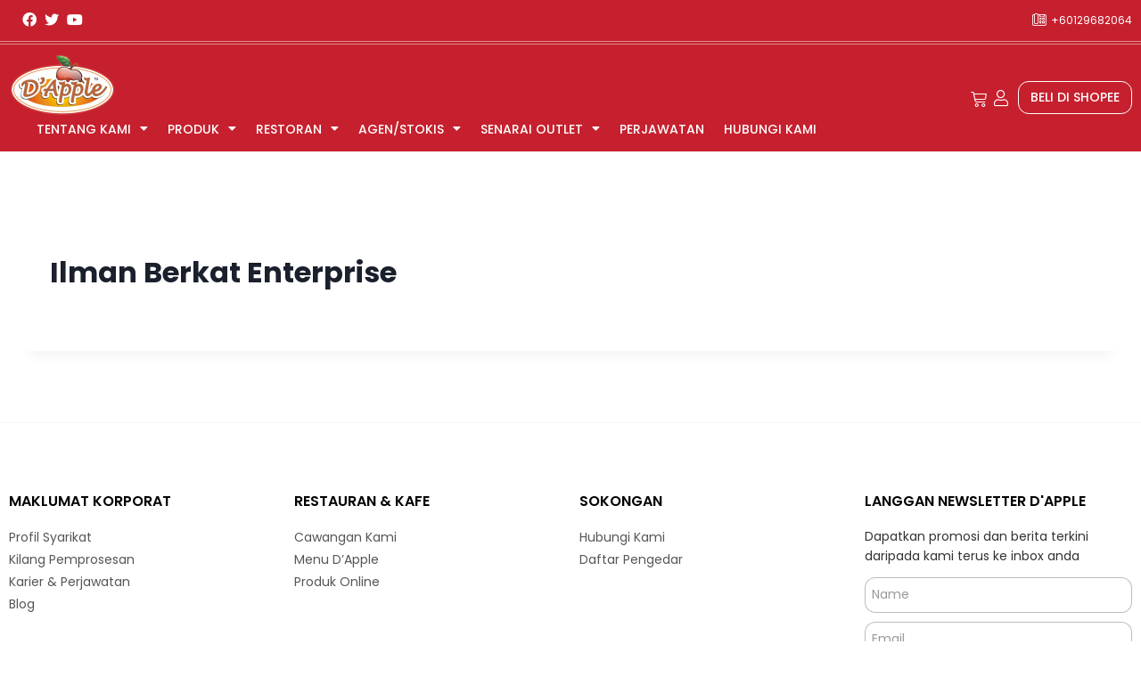

--- FILE ---
content_type: text/html; charset=UTF-8
request_url: https://dapple.com.my/wakil-jualan/ilman-berkat-enterprise/
body_size: 20407
content:
<!doctype html>
<html lang="en-US" class="no-js" itemtype="https://schema.org/Blog" itemscope>
<head>
	<meta charset="UTF-8">
	<meta name="viewport" content="width=device-width, initial-scale=1, minimum-scale=1">
	<meta name='robots' content='index, follow, max-image-preview:large, max-snippet:-1, max-video-preview:-1' />

	<title>Ilman Berkat Enterprise - D&#039;Apple</title>
	<link rel="canonical" href="https://dapple.com.my/wakil-jualan/ilman-berkat-enterprise/" />
	<meta property="og:locale" content="en_US" />
	<meta property="og:type" content="article" />
	<meta property="og:title" content="Ilman Berkat Enterprise - D&#039;Apple" />
	<meta property="og:url" content="https://dapple.com.my/wakil-jualan/ilman-berkat-enterprise/" />
	<meta property="og:site_name" content="D&#039;Apple" />
	<meta property="article:modified_time" content="2022-07-16T02:19:40+00:00" />
	<meta name="twitter:card" content="summary_large_image" />
	<script type="application/ld+json" class="yoast-schema-graph">{"@context":"https://schema.org","@graph":[{"@type":"WebPage","@id":"https://dapple.com.my/wakil-jualan/ilman-berkat-enterprise/","url":"https://dapple.com.my/wakil-jualan/ilman-berkat-enterprise/","name":"Ilman Berkat Enterprise - D&#039;Apple","isPartOf":{"@id":"https://dapple.com.my/#website"},"datePublished":"2017-07-03T22:48:29+00:00","dateModified":"2022-07-16T02:19:40+00:00","breadcrumb":{"@id":"https://dapple.com.my/wakil-jualan/ilman-berkat-enterprise/#breadcrumb"},"inLanguage":"en-US","potentialAction":[{"@type":"ReadAction","target":["https://dapple.com.my/wakil-jualan/ilman-berkat-enterprise/"]}]},{"@type":"BreadcrumbList","@id":"https://dapple.com.my/wakil-jualan/ilman-berkat-enterprise/#breadcrumb","itemListElement":[{"@type":"ListItem","position":1,"name":"Home","item":"https://dapple.com.my/"},{"@type":"ListItem","position":2,"name":"Wakil Jualan","item":"https://dapple.com.my/wakil-jualan/"},{"@type":"ListItem","position":3,"name":"Ilman Berkat Enterprise"}]},{"@type":"WebSite","@id":"https://dapple.com.my/#website","url":"https://dapple.com.my/","name":"D&#039;Apple","description":"D Apple Food Industries","publisher":{"@id":"https://dapple.com.my/#organization"},"potentialAction":[{"@type":"SearchAction","target":{"@type":"EntryPoint","urlTemplate":"https://dapple.com.my/?s={search_term_string}"},"query-input":"required name=search_term_string"}],"inLanguage":"en-US"},{"@type":"Organization","@id":"https://dapple.com.my/#organization","name":"D Apple Food Industries","url":"https://dapple.com.my/","sameAs":[],"logo":{"@type":"ImageObject","inLanguage":"en-US","@id":"https://dapple.com.my/#/schema/logo/image/","url":"https://dapple.com.my/wp-content/uploads/2022/06/Logo-DApple-Site.png","contentUrl":"https://dapple.com.my/wp-content/uploads/2022/06/Logo-DApple-Site.png","width":1294,"height":775,"caption":"D Apple Food Industries"},"image":{"@id":"https://dapple.com.my/#/schema/logo/image/"}}]}</script>


<link rel='dns-prefetch' href='//s.w.org' />
<link rel="alternate" type="application/rss+xml" title="D&#039;Apple &raquo; Feed" href="https://dapple.com.my/feed/" />
<link rel="alternate" type="application/rss+xml" title="D&#039;Apple &raquo; Comments Feed" href="https://dapple.com.my/comments/feed/" />
			<script>document.documentElement.classList.remove( 'no-js' );</script>
			<script>
window._wpemojiSettings = {"baseUrl":"https:\/\/s.w.org\/images\/core\/emoji\/14.0.0\/72x72\/","ext":".png","svgUrl":"https:\/\/s.w.org\/images\/core\/emoji\/14.0.0\/svg\/","svgExt":".svg","source":{"concatemoji":"https:\/\/dapple.com.my\/wp-includes\/js\/wp-emoji-release.min.js?ver=6.0.2"}};
/*! This file is auto-generated */
!function(e,a,t){var n,r,o,i=a.createElement("canvas"),p=i.getContext&&i.getContext("2d");function s(e,t){var a=String.fromCharCode,e=(p.clearRect(0,0,i.width,i.height),p.fillText(a.apply(this,e),0,0),i.toDataURL());return p.clearRect(0,0,i.width,i.height),p.fillText(a.apply(this,t),0,0),e===i.toDataURL()}function c(e){var t=a.createElement("script");t.src=e,t.defer=t.type="text/javascript",a.getElementsByTagName("head")[0].appendChild(t)}for(o=Array("flag","emoji"),t.supports={everything:!0,everythingExceptFlag:!0},r=0;r<o.length;r++)t.supports[o[r]]=function(e){if(!p||!p.fillText)return!1;switch(p.textBaseline="top",p.font="600 32px Arial",e){case"flag":return s([127987,65039,8205,9895,65039],[127987,65039,8203,9895,65039])?!1:!s([55356,56826,55356,56819],[55356,56826,8203,55356,56819])&&!s([55356,57332,56128,56423,56128,56418,56128,56421,56128,56430,56128,56423,56128,56447],[55356,57332,8203,56128,56423,8203,56128,56418,8203,56128,56421,8203,56128,56430,8203,56128,56423,8203,56128,56447]);case"emoji":return!s([129777,127995,8205,129778,127999],[129777,127995,8203,129778,127999])}return!1}(o[r]),t.supports.everything=t.supports.everything&&t.supports[o[r]],"flag"!==o[r]&&(t.supports.everythingExceptFlag=t.supports.everythingExceptFlag&&t.supports[o[r]]);t.supports.everythingExceptFlag=t.supports.everythingExceptFlag&&!t.supports.flag,t.DOMReady=!1,t.readyCallback=function(){t.DOMReady=!0},t.supports.everything||(n=function(){t.readyCallback()},a.addEventListener?(a.addEventListener("DOMContentLoaded",n,!1),e.addEventListener("load",n,!1)):(e.attachEvent("onload",n),a.attachEvent("onreadystatechange",function(){"complete"===a.readyState&&t.readyCallback()})),(e=t.source||{}).concatemoji?c(e.concatemoji):e.wpemoji&&e.twemoji&&(c(e.twemoji),c(e.wpemoji)))}(window,document,window._wpemojiSettings);
</script>
<style>
img.wp-smiley,
img.emoji {
	display: inline !important;
	border: none !important;
	box-shadow: none !important;
	height: 1em !important;
	width: 1em !important;
	margin: 0 0.07em !important;
	vertical-align: -0.1em !important;
	background: none !important;
	padding: 0 !important;
}
</style>
	<link rel='stylesheet' id='wp-block-library-css'  href='https://dapple.com.my/wp-includes/css/dist/block-library/style.min.css?ver=6.0.2' media='all' />
<link rel='stylesheet' id='wc-blocks-vendors-style-css'  href='https://dapple.com.my/wp-content/plugins/woocommerce/packages/woocommerce-blocks/build/wc-blocks-vendors-style.css?ver=8.5.1' media='all' />
<link rel='stylesheet' id='wc-blocks-style-css'  href='https://dapple.com.my/wp-content/plugins/woocommerce/packages/woocommerce-blocks/build/wc-blocks-style.css?ver=8.5.1' media='all' />
<link rel='stylesheet' id='jet-engine-frontend-css'  href='https://dapple.com.my/wp-content/plugins/jet-engine/assets/css/frontend.css?ver=3.0.5' media='all' />
<style id='global-styles-inline-css'>
body{--wp--preset--color--black: #000000;--wp--preset--color--cyan-bluish-gray: #abb8c3;--wp--preset--color--white: #ffffff;--wp--preset--color--pale-pink: #f78da7;--wp--preset--color--vivid-red: #cf2e2e;--wp--preset--color--luminous-vivid-orange: #ff6900;--wp--preset--color--luminous-vivid-amber: #fcb900;--wp--preset--color--light-green-cyan: #7bdcb5;--wp--preset--color--vivid-green-cyan: #00d084;--wp--preset--color--pale-cyan-blue: #8ed1fc;--wp--preset--color--vivid-cyan-blue: #0693e3;--wp--preset--color--vivid-purple: #9b51e0;--wp--preset--color--theme-palette-1: #2B6CB0;--wp--preset--color--theme-palette-2: #215387;--wp--preset--color--theme-palette-3: #1A202C;--wp--preset--color--theme-palette-4: #2D3748;--wp--preset--color--theme-palette-5: #4A5568;--wp--preset--color--theme-palette-6: #718096;--wp--preset--color--theme-palette-7: #EDF2F7;--wp--preset--color--theme-palette-8: #F7FAFC;--wp--preset--color--theme-palette-9: #ffffff;--wp--preset--gradient--vivid-cyan-blue-to-vivid-purple: linear-gradient(135deg,rgba(6,147,227,1) 0%,rgb(155,81,224) 100%);--wp--preset--gradient--light-green-cyan-to-vivid-green-cyan: linear-gradient(135deg,rgb(122,220,180) 0%,rgb(0,208,130) 100%);--wp--preset--gradient--luminous-vivid-amber-to-luminous-vivid-orange: linear-gradient(135deg,rgba(252,185,0,1) 0%,rgba(255,105,0,1) 100%);--wp--preset--gradient--luminous-vivid-orange-to-vivid-red: linear-gradient(135deg,rgba(255,105,0,1) 0%,rgb(207,46,46) 100%);--wp--preset--gradient--very-light-gray-to-cyan-bluish-gray: linear-gradient(135deg,rgb(238,238,238) 0%,rgb(169,184,195) 100%);--wp--preset--gradient--cool-to-warm-spectrum: linear-gradient(135deg,rgb(74,234,220) 0%,rgb(151,120,209) 20%,rgb(207,42,186) 40%,rgb(238,44,130) 60%,rgb(251,105,98) 80%,rgb(254,248,76) 100%);--wp--preset--gradient--blush-light-purple: linear-gradient(135deg,rgb(255,206,236) 0%,rgb(152,150,240) 100%);--wp--preset--gradient--blush-bordeaux: linear-gradient(135deg,rgb(254,205,165) 0%,rgb(254,45,45) 50%,rgb(107,0,62) 100%);--wp--preset--gradient--luminous-dusk: linear-gradient(135deg,rgb(255,203,112) 0%,rgb(199,81,192) 50%,rgb(65,88,208) 100%);--wp--preset--gradient--pale-ocean: linear-gradient(135deg,rgb(255,245,203) 0%,rgb(182,227,212) 50%,rgb(51,167,181) 100%);--wp--preset--gradient--electric-grass: linear-gradient(135deg,rgb(202,248,128) 0%,rgb(113,206,126) 100%);--wp--preset--gradient--midnight: linear-gradient(135deg,rgb(2,3,129) 0%,rgb(40,116,252) 100%);--wp--preset--duotone--dark-grayscale: url('#wp-duotone-dark-grayscale');--wp--preset--duotone--grayscale: url('#wp-duotone-grayscale');--wp--preset--duotone--purple-yellow: url('#wp-duotone-purple-yellow');--wp--preset--duotone--blue-red: url('#wp-duotone-blue-red');--wp--preset--duotone--midnight: url('#wp-duotone-midnight');--wp--preset--duotone--magenta-yellow: url('#wp-duotone-magenta-yellow');--wp--preset--duotone--purple-green: url('#wp-duotone-purple-green');--wp--preset--duotone--blue-orange: url('#wp-duotone-blue-orange');--wp--preset--font-size--small: 14px;--wp--preset--font-size--medium: 24px;--wp--preset--font-size--large: 32px;--wp--preset--font-size--x-large: 42px;--wp--preset--font-size--larger: 40px;}.has-black-color{color: var(--wp--preset--color--black) !important;}.has-cyan-bluish-gray-color{color: var(--wp--preset--color--cyan-bluish-gray) !important;}.has-white-color{color: var(--wp--preset--color--white) !important;}.has-pale-pink-color{color: var(--wp--preset--color--pale-pink) !important;}.has-vivid-red-color{color: var(--wp--preset--color--vivid-red) !important;}.has-luminous-vivid-orange-color{color: var(--wp--preset--color--luminous-vivid-orange) !important;}.has-luminous-vivid-amber-color{color: var(--wp--preset--color--luminous-vivid-amber) !important;}.has-light-green-cyan-color{color: var(--wp--preset--color--light-green-cyan) !important;}.has-vivid-green-cyan-color{color: var(--wp--preset--color--vivid-green-cyan) !important;}.has-pale-cyan-blue-color{color: var(--wp--preset--color--pale-cyan-blue) !important;}.has-vivid-cyan-blue-color{color: var(--wp--preset--color--vivid-cyan-blue) !important;}.has-vivid-purple-color{color: var(--wp--preset--color--vivid-purple) !important;}.has-black-background-color{background-color: var(--wp--preset--color--black) !important;}.has-cyan-bluish-gray-background-color{background-color: var(--wp--preset--color--cyan-bluish-gray) !important;}.has-white-background-color{background-color: var(--wp--preset--color--white) !important;}.has-pale-pink-background-color{background-color: var(--wp--preset--color--pale-pink) !important;}.has-vivid-red-background-color{background-color: var(--wp--preset--color--vivid-red) !important;}.has-luminous-vivid-orange-background-color{background-color: var(--wp--preset--color--luminous-vivid-orange) !important;}.has-luminous-vivid-amber-background-color{background-color: var(--wp--preset--color--luminous-vivid-amber) !important;}.has-light-green-cyan-background-color{background-color: var(--wp--preset--color--light-green-cyan) !important;}.has-vivid-green-cyan-background-color{background-color: var(--wp--preset--color--vivid-green-cyan) !important;}.has-pale-cyan-blue-background-color{background-color: var(--wp--preset--color--pale-cyan-blue) !important;}.has-vivid-cyan-blue-background-color{background-color: var(--wp--preset--color--vivid-cyan-blue) !important;}.has-vivid-purple-background-color{background-color: var(--wp--preset--color--vivid-purple) !important;}.has-black-border-color{border-color: var(--wp--preset--color--black) !important;}.has-cyan-bluish-gray-border-color{border-color: var(--wp--preset--color--cyan-bluish-gray) !important;}.has-white-border-color{border-color: var(--wp--preset--color--white) !important;}.has-pale-pink-border-color{border-color: var(--wp--preset--color--pale-pink) !important;}.has-vivid-red-border-color{border-color: var(--wp--preset--color--vivid-red) !important;}.has-luminous-vivid-orange-border-color{border-color: var(--wp--preset--color--luminous-vivid-orange) !important;}.has-luminous-vivid-amber-border-color{border-color: var(--wp--preset--color--luminous-vivid-amber) !important;}.has-light-green-cyan-border-color{border-color: var(--wp--preset--color--light-green-cyan) !important;}.has-vivid-green-cyan-border-color{border-color: var(--wp--preset--color--vivid-green-cyan) !important;}.has-pale-cyan-blue-border-color{border-color: var(--wp--preset--color--pale-cyan-blue) !important;}.has-vivid-cyan-blue-border-color{border-color: var(--wp--preset--color--vivid-cyan-blue) !important;}.has-vivid-purple-border-color{border-color: var(--wp--preset--color--vivid-purple) !important;}.has-vivid-cyan-blue-to-vivid-purple-gradient-background{background: var(--wp--preset--gradient--vivid-cyan-blue-to-vivid-purple) !important;}.has-light-green-cyan-to-vivid-green-cyan-gradient-background{background: var(--wp--preset--gradient--light-green-cyan-to-vivid-green-cyan) !important;}.has-luminous-vivid-amber-to-luminous-vivid-orange-gradient-background{background: var(--wp--preset--gradient--luminous-vivid-amber-to-luminous-vivid-orange) !important;}.has-luminous-vivid-orange-to-vivid-red-gradient-background{background: var(--wp--preset--gradient--luminous-vivid-orange-to-vivid-red) !important;}.has-very-light-gray-to-cyan-bluish-gray-gradient-background{background: var(--wp--preset--gradient--very-light-gray-to-cyan-bluish-gray) !important;}.has-cool-to-warm-spectrum-gradient-background{background: var(--wp--preset--gradient--cool-to-warm-spectrum) !important;}.has-blush-light-purple-gradient-background{background: var(--wp--preset--gradient--blush-light-purple) !important;}.has-blush-bordeaux-gradient-background{background: var(--wp--preset--gradient--blush-bordeaux) !important;}.has-luminous-dusk-gradient-background{background: var(--wp--preset--gradient--luminous-dusk) !important;}.has-pale-ocean-gradient-background{background: var(--wp--preset--gradient--pale-ocean) !important;}.has-electric-grass-gradient-background{background: var(--wp--preset--gradient--electric-grass) !important;}.has-midnight-gradient-background{background: var(--wp--preset--gradient--midnight) !important;}.has-small-font-size{font-size: var(--wp--preset--font-size--small) !important;}.has-medium-font-size{font-size: var(--wp--preset--font-size--medium) !important;}.has-large-font-size{font-size: var(--wp--preset--font-size--large) !important;}.has-x-large-font-size{font-size: var(--wp--preset--font-size--x-large) !important;}
</style>
<style id='woocommerce-inline-inline-css'>
.woocommerce form .form-row .required { visibility: visible; }
</style>
<link rel='stylesheet' id='kadence-global-css'  href='https://dapple.com.my/wp-content/themes/kadence/assets/css/global.min.css?ver=1.1.30' media='all' />
<style id='kadence-global-inline-css'>
/* Kadence Base CSS */
:root{--global-palette1:#2B6CB0;--global-palette2:#215387;--global-palette3:#1A202C;--global-palette4:#2D3748;--global-palette5:#4A5568;--global-palette6:#718096;--global-palette7:#EDF2F7;--global-palette8:#F7FAFC;--global-palette9:#ffffff;--global-palette9rgb:255, 255, 255;--global-palette-highlight:#c6202e;--global-palette-highlight-alt:var(--global-palette2);--global-palette-highlight-alt2:var(--global-palette9);--global-palette-btn-bg:#c6202e;--global-palette-btn-bg-hover:#c6202e;--global-palette-btn:var(--global-palette9);--global-palette-btn-hover:var(--global-palette9);--global-body-font-family:Poppins, sans-serif;--global-heading-font-family:Poppins, sans-serif;--global-primary-nav-font-family:inherit;--global-fallback-font:sans-serif;--global-display-fallback-font:sans-serif;--global-content-width:1290px;--global-content-narrow-width:842px;--global-content-edge-padding:1.5rem;--global-calc-content-width:calc(1290px - var(--global-content-edge-padding) - var(--global-content-edge-padding) );}.wp-site-blocks{--global-vw:calc( 100vw - ( 0.5 * var(--scrollbar-offset)));}:root body.kadence-elementor-colors{--e-global-color-kadence1:var(--global-palette1);--e-global-color-kadence2:var(--global-palette2);--e-global-color-kadence3:var(--global-palette3);--e-global-color-kadence4:var(--global-palette4);--e-global-color-kadence5:var(--global-palette5);--e-global-color-kadence6:var(--global-palette6);--e-global-color-kadence7:var(--global-palette7);--e-global-color-kadence8:var(--global-palette8);--e-global-color-kadence9:var(--global-palette9);}:root .has-theme-palette-1-background-color{background-color:var(--global-palette1);}:root .has-theme-palette-1-color{color:var(--global-palette1);}:root .has-theme-palette-2-background-color{background-color:var(--global-palette2);}:root .has-theme-palette-2-color{color:var(--global-palette2);}:root .has-theme-palette-3-background-color{background-color:var(--global-palette3);}:root .has-theme-palette-3-color{color:var(--global-palette3);}:root .has-theme-palette-4-background-color{background-color:var(--global-palette4);}:root .has-theme-palette-4-color{color:var(--global-palette4);}:root .has-theme-palette-5-background-color{background-color:var(--global-palette5);}:root .has-theme-palette-5-color{color:var(--global-palette5);}:root .has-theme-palette-6-background-color{background-color:var(--global-palette6);}:root .has-theme-palette-6-color{color:var(--global-palette6);}:root .has-theme-palette-7-background-color{background-color:var(--global-palette7);}:root .has-theme-palette-7-color{color:var(--global-palette7);}:root .has-theme-palette-8-background-color{background-color:var(--global-palette8);}:root .has-theme-palette-8-color{color:var(--global-palette8);}:root .has-theme-palette-9-background-color{background-color:var(--global-palette9);}:root .has-theme-palette-9-color{color:var(--global-palette9);}:root .has-theme-palette1-background-color{background-color:var(--global-palette1);}:root .has-theme-palette1-color{color:var(--global-palette1);}:root .has-theme-palette2-background-color{background-color:var(--global-palette2);}:root .has-theme-palette2-color{color:var(--global-palette2);}:root .has-theme-palette3-background-color{background-color:var(--global-palette3);}:root .has-theme-palette3-color{color:var(--global-palette3);}:root .has-theme-palette4-background-color{background-color:var(--global-palette4);}:root .has-theme-palette4-color{color:var(--global-palette4);}:root .has-theme-palette5-background-color{background-color:var(--global-palette5);}:root .has-theme-palette5-color{color:var(--global-palette5);}:root .has-theme-palette6-background-color{background-color:var(--global-palette6);}:root .has-theme-palette6-color{color:var(--global-palette6);}:root .has-theme-palette7-background-color{background-color:var(--global-palette7);}:root .has-theme-palette7-color{color:var(--global-palette7);}:root .has-theme-palette8-background-color{background-color:var(--global-palette8);}:root .has-theme-palette8-color{color:var(--global-palette8);}:root .has-theme-palette9-background-color{background-color:var(--global-palette9);}:root .has-theme-palette9-color{color:var(--global-palette9);}body{background:var(--global-palette9);}body, input, select, optgroup, textarea{font-style:normal;font-weight:normal;font-size:16px;line-height:1.6em;font-family:var(--global-body-font-family);color:var(--global-palette4);}.content-bg, body.content-style-unboxed .site{background:var(--global-palette9);}h1,h2,h3,h4,h5,h6{font-family:var(--global-heading-font-family);}h1{font-weight:700;font-size:32px;line-height:1.5;color:var(--global-palette3);}h2{font-style:normal;font-weight:700;font-size:24px;line-height:1.5;color:var(--global-palette3);}h3{font-style:normal;font-weight:700;font-size:18px;line-height:1.5;color:var(--global-palette3);}h4{font-style:normal;font-weight:700;font-size:16px;line-height:1.5;color:var(--global-palette4);}h5{font-style:normal;font-weight:700;font-size:14px;line-height:1.5;color:var(--global-palette4);}h6{font-style:normal;font-weight:700;font-size:13px;line-height:1.5;color:var(--global-palette5);}.entry-hero .kadence-breadcrumbs{max-width:1290px;}.site-container, .site-header-row-layout-contained, .site-footer-row-layout-contained, .entry-hero-layout-contained, .comments-area, .alignfull > .wp-block-cover__inner-container, .alignwide > .wp-block-cover__inner-container{max-width:var(--global-content-width);}.content-width-narrow .content-container.site-container, .content-width-narrow .hero-container.site-container{max-width:var(--global-content-narrow-width);}@media all and (min-width: 1520px){.wp-site-blocks .content-container  .alignwide{margin-left:-115px;margin-right:-115px;width:unset;max-width:unset;}}@media all and (min-width: 1102px){.content-width-narrow .wp-site-blocks .content-container .alignwide{margin-left:-130px;margin-right:-130px;width:unset;max-width:unset;}}.content-style-boxed .wp-site-blocks .entry-content .alignwide{margin-left:-2rem;margin-right:-2rem;}@media all and (max-width: 1024px){.content-style-boxed .wp-site-blocks .entry-content .alignwide{margin-left:-2rem;margin-right:-2rem;}}@media all and (max-width: 767px){.content-style-boxed .wp-site-blocks .entry-content .alignwide{margin-left:-1.5rem;margin-right:-1.5rem;}}.content-area{margin-top:5rem;margin-bottom:5rem;}@media all and (max-width: 1024px){.content-area{margin-top:3rem;margin-bottom:3rem;}}@media all and (max-width: 767px){.content-area{margin-top:2rem;margin-bottom:2rem;}}.entry-content-wrap{padding:2rem;}@media all and (max-width: 1024px){.entry-content-wrap{padding:2rem;}}@media all and (max-width: 767px){.entry-content-wrap{padding:1.5rem;}}.entry.single-entry{box-shadow:0px 15px 15px -10px rgba(0,0,0,0.05);}.entry.loop-entry{box-shadow:0px 15px 15px -10px rgba(0,0,0,0.05);}.loop-entry .entry-content-wrap{padding:2rem;}@media all and (max-width: 1024px){.loop-entry .entry-content-wrap{padding:2rem;}}@media all and (max-width: 767px){.loop-entry .entry-content-wrap{padding:1.5rem;}}.primary-sidebar.widget-area .widget{margin-bottom:1.5em;color:var(--global-palette4);}.primary-sidebar.widget-area .widget-title{font-weight:700;font-size:20px;line-height:1.5;color:var(--global-palette3);}button, .button, .wp-block-button__link, input[type="button"], input[type="reset"], input[type="submit"], .fl-button, .elementor-button-wrapper .elementor-button{font-style:normal;font-weight:500;font-size:14px;line-height:1.41;font-family:Poppins, sans-serif;text-transform:uppercase;border-radius:10px;padding:5px 25px 5px 25px;box-shadow:0px 0px 0px -7px rgba(0,0,0,0);}.wp-block-button.is-style-outline .wp-block-button__link{padding:5px 25px 5px 25px;}button:hover, button:focus, button:active, .button:hover, .button:focus, .button:active, .wp-block-button__link:hover, .wp-block-button__link:focus, .wp-block-button__link:active, input[type="button"]:hover, input[type="button"]:focus, input[type="button"]:active, input[type="reset"]:hover, input[type="reset"]:focus, input[type="reset"]:active, input[type="submit"]:hover, input[type="submit"]:focus, input[type="submit"]:active, .elementor-button-wrapper .elementor-button:hover, .elementor-button-wrapper .elementor-button:focus, .elementor-button-wrapper .elementor-button:active{box-shadow:0px 15px 25px -7px rgba(0,0,0,0.1);}@media all and (min-width: 1025px){.transparent-header .entry-hero .entry-hero-container-inner{padding-top:80px;}}@media all and (max-width: 1024px){.mobile-transparent-header .entry-hero .entry-hero-container-inner{padding-top:80px;}}@media all and (max-width: 767px){.mobile-transparent-header .entry-hero .entry-hero-container-inner{padding-top:80px;}}.site-middle-footer-inner-wrap{padding-top:30px;padding-bottom:30px;grid-column-gap:30px;grid-row-gap:30px;}.site-middle-footer-inner-wrap .widget{margin-bottom:30px;}.site-middle-footer-inner-wrap .site-footer-section:not(:last-child):after{right:calc(-30px / 2);}.site-top-footer-inner-wrap{padding-top:30px;padding-bottom:30px;grid-column-gap:30px;grid-row-gap:30px;}.site-top-footer-inner-wrap .widget{margin-bottom:30px;}.site-top-footer-inner-wrap .site-footer-section:not(:last-child):after{right:calc(-30px / 2);}.site-bottom-footer-inner-wrap{padding-top:30px;padding-bottom:30px;grid-column-gap:30px;}.site-bottom-footer-inner-wrap .widget{margin-bottom:30px;}.site-bottom-footer-inner-wrap .site-footer-section:not(:last-child):after{right:calc(-30px / 2);}.footer-social-wrap .footer-social-inner-wrap{font-size:1em;gap:0.3em;}.site-footer .site-footer-wrap .site-footer-section .footer-social-wrap .footer-social-inner-wrap .social-button{border:2px none transparent;border-radius:3px;}#colophon .footer-navigation .footer-menu-container > ul > li > a{padding-left:calc(1.2em / 2);padding-right:calc(1.2em / 2);color:var(--global-palette5);}#colophon .footer-navigation .footer-menu-container > ul li a:hover{color:var(--global-palette-highlight);}#colophon .footer-navigation .footer-menu-container > ul li.current-menu-item > a{color:var(--global-palette3);}.entry-hero.page-hero-section .entry-header{min-height:200px;}.woocommerce table.shop_table td.product-quantity{min-width:130px;}.entry-hero.product-hero-section .entry-header{min-height:200px;}.product-title .single-category{font-weight:700;font-size:32px;line-height:1.5;color:var(--global-palette3);}.wp-site-blocks .product-hero-section .extra-title{font-weight:700;font-size:32px;line-height:1.5;}.woocommerce div.product .product_title{font-style:normal;font-weight:600;font-size:24px;font-family:Poppins, sans-serif;text-transform:capitalize;}.woocommerce div.product .product-single-category{font-style:normal;font-weight:300;font-size:13px;font-family:Poppins, sans-serif;text-transform:uppercase;}@media all and (max-width: 767px){.woocommerce ul.products:not(.products-list-view){grid-template-columns:repeat(2, minmax(0, 1fr));column-gap:0.5rem;grid-row-gap:0.5rem;}}.product-archive-title h1{font-style:normal;font-weight:600;font-size:18px;font-family:Poppins, sans-serif;}.woocommerce ul.products li.product h3, .woocommerce ul.products li.product .product-details .woocommerce-loop-product__title, .woocommerce ul.products li.product .product-details .woocommerce-loop-category__title, .wc-block-grid__products .wc-block-grid__product .wc-block-grid__product-title{font-style:normal;font-weight:600;font-size:15px;line-height:1.5em;font-family:Poppins, sans-serif;text-transform:capitalize;color:#000000;}.woocommerce ul.products li.product .product-details .price, .wc-block-grid__products .wc-block-grid__product .wc-block-grid__product-price{font-style:normal;font-weight:500;font-size:14px;font-family:Poppins, sans-serif;text-transform:uppercase;color:#c6202e;}.woocommerce ul.products.woo-archive-btn-button .product-action-wrap .button, .wc-block-grid__product.woo-archive-btn-button .product-details .wc-block-grid__product-add-to-cart .wp-block-button__link{border-radius:10px 10px 10px 10px;color:#ffffff;background:#c6202e;border:2px none currentColor;box-shadow:0px 0px 0px 0px rgba(0,0,0,0.0);font-style:normal;font-size:14px;}.woocommerce ul.products.woo-archive-btn-button .product-action-wrap .button:hover, .wc-block-grid__product.woo-archive-btn-button .product-details .wc-block-grid__product-add-to-cart .wp-block-button__link:hover{color:#ffffff;background:#c6202e;box-shadow:0px 0px 0px 0px rgba(0,0,0,0);}
/* Kadence Header CSS */
@media all and (max-width: 1024px){.mobile-transparent-header #masthead{position:absolute;left:0px;right:0px;z-index:100;}.kadence-scrollbar-fixer.mobile-transparent-header #masthead{right:var(--scrollbar-offset,0);}.mobile-transparent-header #masthead, .mobile-transparent-header .site-top-header-wrap .site-header-row-container-inner, .mobile-transparent-header .site-main-header-wrap .site-header-row-container-inner, .mobile-transparent-header .site-bottom-header-wrap .site-header-row-container-inner{background:transparent;}.site-header-row-tablet-layout-fullwidth, .site-header-row-tablet-layout-standard{padding:0px;}}@media all and (min-width: 1025px){.transparent-header #masthead{position:absolute;left:0px;right:0px;z-index:100;}.transparent-header.kadence-scrollbar-fixer #masthead{right:var(--scrollbar-offset,0);}.transparent-header #masthead, .transparent-header .site-top-header-wrap .site-header-row-container-inner, .transparent-header .site-main-header-wrap .site-header-row-container-inner, .transparent-header .site-bottom-header-wrap .site-header-row-container-inner{background:transparent;}}.site-branding a.brand img{max-width:200px;}.site-branding a.brand img.svg-logo-image{width:200px;}.site-branding{padding:0px 0px 0px 0px;}#masthead, #masthead .kadence-sticky-header.item-is-fixed:not(.item-at-start):not(.site-header-row-container), #masthead .kadence-sticky-header.item-is-fixed:not(.item-at-start) > .site-header-row-container-inner{background:#ffffff;}.site-main-header-inner-wrap{min-height:80px;}.site-top-header-inner-wrap{min-height:0px;}.site-bottom-header-inner-wrap{min-height:0px;}.header-navigation[class*="header-navigation-style-underline"] .header-menu-container.primary-menu-container>ul>li>a:after{width:calc( 100% - 1.2em);}.main-navigation .primary-menu-container > ul > li.menu-item > a{padding-left:calc(1.2em / 2);padding-right:calc(1.2em / 2);padding-top:0.6em;padding-bottom:0.6em;color:var(--global-palette5);}.main-navigation .primary-menu-container > ul > li.menu-item > .dropdown-nav-special-toggle{right:calc(1.2em / 2);}.main-navigation .primary-menu-container > ul > li.menu-item > a:hover{color:var(--global-palette-highlight);}.main-navigation .primary-menu-container > ul > li.menu-item.current-menu-item > a{color:var(--global-palette3);}.header-navigation[class*="header-navigation-style-underline"] .header-menu-container.secondary-menu-container>ul>li>a:after{width:calc( 100% - 1.2em);}.secondary-navigation .secondary-menu-container > ul > li.menu-item > a{padding-left:calc(1.2em / 2);padding-right:calc(1.2em / 2);padding-top:0.6em;padding-bottom:0.6em;color:var(--global-palette5);}.secondary-navigation .primary-menu-container > ul > li.menu-item > .dropdown-nav-special-toggle{right:calc(1.2em / 2);}.secondary-navigation .secondary-menu-container > ul > li.menu-item > a:hover{color:var(--global-palette-highlight);}.secondary-navigation .secondary-menu-container > ul > li.menu-item.current-menu-item > a{color:var(--global-palette3);}.header-navigation .header-menu-container ul ul.sub-menu, .header-navigation .header-menu-container ul ul.submenu{background:var(--global-palette3);box-shadow:0px 2px 13px 0px rgba(0,0,0,0.1);}.header-navigation .header-menu-container ul ul li.menu-item, .header-menu-container ul.menu > li.kadence-menu-mega-enabled > ul > li.menu-item > a{border-bottom:1px solid rgba(255,255,255,0.1);}.header-navigation .header-menu-container ul ul li.menu-item > a{width:200px;padding-top:1em;padding-bottom:1em;color:var(--global-palette8);font-size:12px;}.header-navigation .header-menu-container ul ul li.menu-item > a:hover{color:var(--global-palette9);background:var(--global-palette4);}.header-navigation .header-menu-container ul ul li.menu-item.current-menu-item > a{color:var(--global-palette9);background:var(--global-palette4);}.mobile-toggle-open-container .menu-toggle-open{color:var(--global-palette5);padding:0.4em 0.6em 0.4em 0.6em;font-size:14px;}.mobile-toggle-open-container .menu-toggle-open.menu-toggle-style-bordered{border:1px solid currentColor;}.mobile-toggle-open-container .menu-toggle-open .menu-toggle-icon{font-size:20px;}.mobile-toggle-open-container .menu-toggle-open:hover, .mobile-toggle-open-container .menu-toggle-open:focus{color:var(--global-palette-highlight);}.mobile-navigation ul li{font-size:14px;}.mobile-navigation ul li a{padding-top:1em;padding-bottom:1em;}.mobile-navigation ul li > a, .mobile-navigation ul li.menu-item-has-children > .drawer-nav-drop-wrap{color:var(--global-palette8);}.mobile-navigation ul li.current-menu-item > a, .mobile-navigation ul li.current-menu-item.menu-item-has-children > .drawer-nav-drop-wrap{color:var(--global-palette-highlight);}.mobile-navigation ul li.menu-item-has-children .drawer-nav-drop-wrap, .mobile-navigation ul li:not(.menu-item-has-children) a{border-bottom:1px solid rgba(255,255,255,0.1);}.mobile-navigation:not(.drawer-navigation-parent-toggle-true) ul li.menu-item-has-children .drawer-nav-drop-wrap button{border-left:1px solid rgba(255,255,255,0.1);}#mobile-drawer .drawer-header .drawer-toggle{padding:0.6em 0.15em 0.6em 0.15em;font-size:24px;}#main-header .header-button{border:2px none transparent;box-shadow:0px 0px 0px -7px rgba(0,0,0,0);}#main-header .header-button:hover{box-shadow:0px 15px 25px -7px rgba(0,0,0,0.1);}.header-social-wrap .header-social-inner-wrap{font-size:1em;gap:0.3em;}.header-social-wrap .header-social-inner-wrap .social-button{border:2px none transparent;border-radius:3px;}.header-mobile-social-wrap .header-mobile-social-inner-wrap{font-size:1em;gap:0.3em;}.header-mobile-social-wrap .header-mobile-social-inner-wrap .social-button{border:2px none transparent;border-radius:3px;}.search-toggle-open-container .search-toggle-open{color:var(--global-palette5);}.search-toggle-open-container .search-toggle-open.search-toggle-style-bordered{border:1px solid currentColor;}.search-toggle-open-container .search-toggle-open .search-toggle-icon{font-size:1em;}.search-toggle-open-container .search-toggle-open:hover, .search-toggle-open-container .search-toggle-open:focus{color:var(--global-palette-highlight);}#search-drawer .drawer-inner{background:rgba(9, 12, 16, 0.97);}.mobile-header-button-wrap .mobile-header-button-inner-wrap .mobile-header-button{border:2px none transparent;box-shadow:0px 0px 0px -7px rgba(0,0,0,0);}.mobile-header-button-wrap .mobile-header-button-inner-wrap .mobile-header-button:hover{box-shadow:0px 15px 25px -7px rgba(0,0,0,0.1);}
</style>
<link rel='stylesheet' id='kadence-header-css'  href='https://dapple.com.my/wp-content/themes/kadence/assets/css/header.min.css?ver=1.1.30' media='all' />
<link rel='stylesheet' id='kadence-content-css'  href='https://dapple.com.my/wp-content/themes/kadence/assets/css/content.min.css?ver=1.1.30' media='all' />
<link rel='stylesheet' id='kadence-related-posts-css'  href='https://dapple.com.my/wp-content/themes/kadence/assets/css/related-posts.min.css?ver=1.1.30' media='all' />
<link rel='stylesheet' id='kadence-splide-css'  href='https://dapple.com.my/wp-content/themes/kadence/assets/css/kadence-splide.min.css?ver=1.1.30' media='all' />
<link rel='stylesheet' id='kadence-woocommerce-css'  href='https://dapple.com.my/wp-content/themes/kadence/assets/css/woocommerce.min.css?ver=1.1.30' media='all' />
<link rel='stylesheet' id='kadence-footer-css'  href='https://dapple.com.my/wp-content/themes/kadence/assets/css/footer.min.css?ver=1.1.30' media='all' />
<link rel='stylesheet' id='font-awesome-css'  href='https://dapple.com.my/wp-content/plugins/elementor/assets/lib/font-awesome/css/font-awesome.min.css?ver=4.7.0' media='all' />
<link rel='stylesheet' id='jet-popup-frontend-css'  href='https://dapple.com.my/wp-content/plugins/jet-popup/assets/css/jet-popup-frontend.css?ver=1.6.1' media='all' />
<link rel='stylesheet' id='elementor-icons-css'  href='https://dapple.com.my/wp-content/plugins/elementor/assets/lib/eicons/css/elementor-icons.min.css?ver=5.18.0' media='all' />
<link rel='stylesheet' id='elementor-frontend-css'  href='https://dapple.com.my/wp-content/plugins/elementor/assets/css/frontend-lite.min.css?ver=3.11.5' media='all' />
<link rel='stylesheet' id='swiper-css'  href='https://dapple.com.my/wp-content/plugins/elementor/assets/lib/swiper/css/swiper.min.css?ver=5.3.6' media='all' />
<link rel='stylesheet' id='elementor-post-11-css'  href='https://dapple.com.my/wp-content/uploads/elementor/css/post-11.css?ver=1680801698' media='all' />
<link rel='stylesheet' id='elementor-pro-css'  href='https://dapple.com.my/wp-content/plugins/elementor-pro/assets/css/frontend-lite.min.css?ver=3.11.7' media='all' />
<link rel='stylesheet' id='elementor-global-css'  href='https://dapple.com.my/wp-content/uploads/elementor/css/global.css?ver=1680801699' media='all' />
<link rel='stylesheet' id='elementor-post-41-css'  href='https://dapple.com.my/wp-content/uploads/elementor/css/post-41.css?ver=1680801696' media='all' />
<link rel='stylesheet' id='elementor-post-277-css'  href='https://dapple.com.my/wp-content/uploads/elementor/css/post-277.css?ver=1680801696' media='all' />
<link rel='stylesheet' id='google-fonts-1-css'  href='https://fonts.googleapis.com/css?family=Poppins%3A100%2C100italic%2C200%2C200italic%2C300%2C300italic%2C400%2C400italic%2C500%2C500italic%2C600%2C600italic%2C700%2C700italic%2C800%2C800italic%2C900%2C900italic&#038;display=auto&#038;ver=6.0.2' media='all' />
<link rel="preconnect" href="https://fonts.gstatic.com/" crossorigin><script src='https://dapple.com.my/wp-includes/js/jquery/jquery.min.js?ver=3.6.0' id='jquery-core-js'></script>
<script src='https://dapple.com.my/wp-includes/js/jquery/jquery-migrate.min.js?ver=3.3.2' id='jquery-migrate-js'></script>
<link rel="https://api.w.org/" href="https://dapple.com.my/wp-json/" /><link rel="alternate" type="application/json" href="https://dapple.com.my/wp-json/wp/v2/wakil-jualan/1946" /><link rel="EditURI" type="application/rsd+xml" title="RSD" href="https://dapple.com.my/xmlrpc.php?rsd" />
<link rel="wlwmanifest" type="application/wlwmanifest+xml" href="https://dapple.com.my/wp-includes/wlwmanifest.xml" /> 
<meta name="generator" content="WordPress 6.0.2" />
<meta name="generator" content="WooCommerce 7.0.0" />
<link rel='shortlink' href='https://dapple.com.my/?p=1946' />
<link rel="alternate" type="application/json+oembed" href="https://dapple.com.my/wp-json/oembed/1.0/embed?url=https%3A%2F%2Fdapple.com.my%2Fwakil-jualan%2Filman-berkat-enterprise%2F" />
<link rel="alternate" type="text/xml+oembed" href="https://dapple.com.my/wp-json/oembed/1.0/embed?url=https%3A%2F%2Fdapple.com.my%2Fwakil-jualan%2Filman-berkat-enterprise%2F&#038;format=xml" />

<!-- Google tag (gtag.js) -->
<script async src="https://www.googletagmanager.com/gtag/js?id=G-FCFCXDXEF1"></script>
<script>
  window.dataLayer = window.dataLayer || [];
  function gtag(){dataLayer.push(arguments);}
  gtag('js', new Date());

  gtag('config', 'G-FCFCXDXEF1');
</script>

	<noscript><style>.woocommerce-product-gallery{ opacity: 1 !important; }</style></noscript>
	<meta name="generator" content="Elementor 3.11.5; features: e_dom_optimization, e_optimized_assets_loading, e_optimized_css_loading, a11y_improvements; settings: css_print_method-external, google_font-enabled, font_display-auto">
<link rel='stylesheet' id='kadence-fonts-css'  href='https://fonts.googleapis.com/css?family=Poppins:regular,700,500,600,300&#038;display=swap' media='all' />
<link rel="icon" href="https://dapple.com.my/wp-content/uploads/2022/06/cropped-Site-Icon-DApple-32x32.png" sizes="32x32" />
<link rel="icon" href="https://dapple.com.my/wp-content/uploads/2022/06/cropped-Site-Icon-DApple-192x192.png" sizes="192x192" />
<link rel="apple-touch-icon" href="https://dapple.com.my/wp-content/uploads/2022/06/cropped-Site-Icon-DApple-180x180.png" />
<meta name="msapplication-TileImage" content="https://dapple.com.my/wp-content/uploads/2022/06/cropped-Site-Icon-DApple-270x270.png" />
		<style id="wp-custom-css">
			.grecaptcha-badge { visibility: hidden;}

.gform_wrapper.gravity-theme .gfield_label{
	font-weight:500;
	font-size:15px;
}

.gsection_title{margin-top:20px;}

/*WC Single Product Extra*/
.single-product-extras p{
	background-color:#f2f2f2;
	padding:10px;
	font-size:14px;
	font-weight:400 !important;
	font-family:poppins;
}

.shopee{
	font-size:14px;
		background-color: #ffffff;
    color: #c6202e;
		position: relative;
    top: -20px;}


/*Woocommerce Cart*/
.woocommerce-cart .cart-collaterals .cart_totals table, .woocommerce-checkout .cart-collaterals .cart_totals table, #add_payment_method .cart-collaterals .cart_totals table{
	margin-top:1.5em !important;
}

.woocommerce table.shop_table{
    margin-top: 1.5em;
    border: 1px solid #cec8c8;
}
.woocommerce table.shop_table thead{
	background-color:#f9f9f9;
}		</style>
		</head>

<body class="wakil-jualan-template-default single single-wakil-jualan postid-1946 wp-custom-logo wp-embed-responsive theme-kadence woocommerce-no-js footer-on-bottom animate-body-popup hide-focus-outline link-style-no-underline content-title-style-normal content-width-normal content-style-boxed content-vertical-padding-show non-transparent-header mobile-non-transparent-header kadence-elementor-colors elementor-default elementor-kit-11">
<svg xmlns="http://www.w3.org/2000/svg" viewBox="0 0 0 0" width="0" height="0" focusable="false" role="none" style="visibility: hidden; position: absolute; left: -9999px; overflow: hidden;" ><defs><filter id="wp-duotone-dark-grayscale"><feColorMatrix color-interpolation-filters="sRGB" type="matrix" values=" .299 .587 .114 0 0 .299 .587 .114 0 0 .299 .587 .114 0 0 .299 .587 .114 0 0 " /><feComponentTransfer color-interpolation-filters="sRGB" ><feFuncR type="table" tableValues="0 0.49803921568627" /><feFuncG type="table" tableValues="0 0.49803921568627" /><feFuncB type="table" tableValues="0 0.49803921568627" /><feFuncA type="table" tableValues="1 1" /></feComponentTransfer><feComposite in2="SourceGraphic" operator="in" /></filter></defs></svg><svg xmlns="http://www.w3.org/2000/svg" viewBox="0 0 0 0" width="0" height="0" focusable="false" role="none" style="visibility: hidden; position: absolute; left: -9999px; overflow: hidden;" ><defs><filter id="wp-duotone-grayscale"><feColorMatrix color-interpolation-filters="sRGB" type="matrix" values=" .299 .587 .114 0 0 .299 .587 .114 0 0 .299 .587 .114 0 0 .299 .587 .114 0 0 " /><feComponentTransfer color-interpolation-filters="sRGB" ><feFuncR type="table" tableValues="0 1" /><feFuncG type="table" tableValues="0 1" /><feFuncB type="table" tableValues="0 1" /><feFuncA type="table" tableValues="1 1" /></feComponentTransfer><feComposite in2="SourceGraphic" operator="in" /></filter></defs></svg><svg xmlns="http://www.w3.org/2000/svg" viewBox="0 0 0 0" width="0" height="0" focusable="false" role="none" style="visibility: hidden; position: absolute; left: -9999px; overflow: hidden;" ><defs><filter id="wp-duotone-purple-yellow"><feColorMatrix color-interpolation-filters="sRGB" type="matrix" values=" .299 .587 .114 0 0 .299 .587 .114 0 0 .299 .587 .114 0 0 .299 .587 .114 0 0 " /><feComponentTransfer color-interpolation-filters="sRGB" ><feFuncR type="table" tableValues="0.54901960784314 0.98823529411765" /><feFuncG type="table" tableValues="0 1" /><feFuncB type="table" tableValues="0.71764705882353 0.25490196078431" /><feFuncA type="table" tableValues="1 1" /></feComponentTransfer><feComposite in2="SourceGraphic" operator="in" /></filter></defs></svg><svg xmlns="http://www.w3.org/2000/svg" viewBox="0 0 0 0" width="0" height="0" focusable="false" role="none" style="visibility: hidden; position: absolute; left: -9999px; overflow: hidden;" ><defs><filter id="wp-duotone-blue-red"><feColorMatrix color-interpolation-filters="sRGB" type="matrix" values=" .299 .587 .114 0 0 .299 .587 .114 0 0 .299 .587 .114 0 0 .299 .587 .114 0 0 " /><feComponentTransfer color-interpolation-filters="sRGB" ><feFuncR type="table" tableValues="0 1" /><feFuncG type="table" tableValues="0 0.27843137254902" /><feFuncB type="table" tableValues="0.5921568627451 0.27843137254902" /><feFuncA type="table" tableValues="1 1" /></feComponentTransfer><feComposite in2="SourceGraphic" operator="in" /></filter></defs></svg><svg xmlns="http://www.w3.org/2000/svg" viewBox="0 0 0 0" width="0" height="0" focusable="false" role="none" style="visibility: hidden; position: absolute; left: -9999px; overflow: hidden;" ><defs><filter id="wp-duotone-midnight"><feColorMatrix color-interpolation-filters="sRGB" type="matrix" values=" .299 .587 .114 0 0 .299 .587 .114 0 0 .299 .587 .114 0 0 .299 .587 .114 0 0 " /><feComponentTransfer color-interpolation-filters="sRGB" ><feFuncR type="table" tableValues="0 0" /><feFuncG type="table" tableValues="0 0.64705882352941" /><feFuncB type="table" tableValues="0 1" /><feFuncA type="table" tableValues="1 1" /></feComponentTransfer><feComposite in2="SourceGraphic" operator="in" /></filter></defs></svg><svg xmlns="http://www.w3.org/2000/svg" viewBox="0 0 0 0" width="0" height="0" focusable="false" role="none" style="visibility: hidden; position: absolute; left: -9999px; overflow: hidden;" ><defs><filter id="wp-duotone-magenta-yellow"><feColorMatrix color-interpolation-filters="sRGB" type="matrix" values=" .299 .587 .114 0 0 .299 .587 .114 0 0 .299 .587 .114 0 0 .299 .587 .114 0 0 " /><feComponentTransfer color-interpolation-filters="sRGB" ><feFuncR type="table" tableValues="0.78039215686275 1" /><feFuncG type="table" tableValues="0 0.94901960784314" /><feFuncB type="table" tableValues="0.35294117647059 0.47058823529412" /><feFuncA type="table" tableValues="1 1" /></feComponentTransfer><feComposite in2="SourceGraphic" operator="in" /></filter></defs></svg><svg xmlns="http://www.w3.org/2000/svg" viewBox="0 0 0 0" width="0" height="0" focusable="false" role="none" style="visibility: hidden; position: absolute; left: -9999px; overflow: hidden;" ><defs><filter id="wp-duotone-purple-green"><feColorMatrix color-interpolation-filters="sRGB" type="matrix" values=" .299 .587 .114 0 0 .299 .587 .114 0 0 .299 .587 .114 0 0 .299 .587 .114 0 0 " /><feComponentTransfer color-interpolation-filters="sRGB" ><feFuncR type="table" tableValues="0.65098039215686 0.40392156862745" /><feFuncG type="table" tableValues="0 1" /><feFuncB type="table" tableValues="0.44705882352941 0.4" /><feFuncA type="table" tableValues="1 1" /></feComponentTransfer><feComposite in2="SourceGraphic" operator="in" /></filter></defs></svg><svg xmlns="http://www.w3.org/2000/svg" viewBox="0 0 0 0" width="0" height="0" focusable="false" role="none" style="visibility: hidden; position: absolute; left: -9999px; overflow: hidden;" ><defs><filter id="wp-duotone-blue-orange"><feColorMatrix color-interpolation-filters="sRGB" type="matrix" values=" .299 .587 .114 0 0 .299 .587 .114 0 0 .299 .587 .114 0 0 .299 .587 .114 0 0 " /><feComponentTransfer color-interpolation-filters="sRGB" ><feFuncR type="table" tableValues="0.098039215686275 1" /><feFuncG type="table" tableValues="0 0.66274509803922" /><feFuncB type="table" tableValues="0.84705882352941 0.41960784313725" /><feFuncA type="table" tableValues="1 1" /></feComponentTransfer><feComposite in2="SourceGraphic" operator="in" /></filter></defs></svg><div id="wrapper" class="site wp-site-blocks">
			<a class="skip-link screen-reader-text scroll-ignore" href="#main">Skip to content</a>
				<div data-elementor-type="header" data-elementor-id="41" class="elementor elementor-41 elementor-location-header">
								<section class="elementor-section elementor-top-section elementor-element elementor-element-8caf88b elementor-section-content-middle elementor-hidden-tablet elementor-hidden-mobile elementor-section-boxed elementor-section-height-default elementor-section-height-default" data-id="8caf88b" data-element_type="section" data-settings="{&quot;background_background&quot;:&quot;classic&quot;}">
						<div class="elementor-container elementor-column-gap-default">
					<div class="elementor-column elementor-col-50 elementor-top-column elementor-element elementor-element-9110fd4" data-id="9110fd4" data-element_type="column">
			<div class="elementor-widget-wrap elementor-element-populated">
								<div class="elementor-element elementor-element-1a30e33 elementor-shape-circle elementor-widget__width-auto elementor-grid-0 e-grid-align-center elementor-widget elementor-widget-social-icons" data-id="1a30e33" data-element_type="widget" data-widget_type="social-icons.default">
				<div class="elementor-widget-container">
			<style>/*! elementor - v3.11.5 - 14-03-2023 */
.elementor-widget-social-icons.elementor-grid-0 .elementor-widget-container,.elementor-widget-social-icons.elementor-grid-mobile-0 .elementor-widget-container,.elementor-widget-social-icons.elementor-grid-tablet-0 .elementor-widget-container{line-height:1;font-size:0}.elementor-widget-social-icons:not(.elementor-grid-0):not(.elementor-grid-tablet-0):not(.elementor-grid-mobile-0) .elementor-grid{display:inline-grid}.elementor-widget-social-icons .elementor-grid{grid-column-gap:var(--grid-column-gap,5px);grid-row-gap:var(--grid-row-gap,5px);grid-template-columns:var(--grid-template-columns);justify-content:var(--justify-content,center);justify-items:var(--justify-content,center)}.elementor-icon.elementor-social-icon{font-size:var(--icon-size,25px);line-height:var(--icon-size,25px);width:calc(var(--icon-size, 25px) + (2 * var(--icon-padding, .5em)));height:calc(var(--icon-size, 25px) + (2 * var(--icon-padding, .5em)))}.elementor-social-icon{--e-social-icon-icon-color:#fff;display:inline-flex;background-color:#818a91;align-items:center;justify-content:center;text-align:center;cursor:pointer}.elementor-social-icon i{color:var(--e-social-icon-icon-color)}.elementor-social-icon svg{fill:var(--e-social-icon-icon-color)}.elementor-social-icon:last-child{margin:0}.elementor-social-icon:hover{opacity:.9;color:#fff}.elementor-social-icon-android{background-color:#a4c639}.elementor-social-icon-apple{background-color:#999}.elementor-social-icon-behance{background-color:#1769ff}.elementor-social-icon-bitbucket{background-color:#205081}.elementor-social-icon-codepen{background-color:#000}.elementor-social-icon-delicious{background-color:#39f}.elementor-social-icon-deviantart{background-color:#05cc47}.elementor-social-icon-digg{background-color:#005be2}.elementor-social-icon-dribbble{background-color:#ea4c89}.elementor-social-icon-elementor{background-color:#d30c5c}.elementor-social-icon-envelope{background-color:#ea4335}.elementor-social-icon-facebook,.elementor-social-icon-facebook-f{background-color:#3b5998}.elementor-social-icon-flickr{background-color:#0063dc}.elementor-social-icon-foursquare{background-color:#2d5be3}.elementor-social-icon-free-code-camp,.elementor-social-icon-freecodecamp{background-color:#006400}.elementor-social-icon-github{background-color:#333}.elementor-social-icon-gitlab{background-color:#e24329}.elementor-social-icon-globe{background-color:#818a91}.elementor-social-icon-google-plus,.elementor-social-icon-google-plus-g{background-color:#dd4b39}.elementor-social-icon-houzz{background-color:#7ac142}.elementor-social-icon-instagram{background-color:#262626}.elementor-social-icon-jsfiddle{background-color:#487aa2}.elementor-social-icon-link{background-color:#818a91}.elementor-social-icon-linkedin,.elementor-social-icon-linkedin-in{background-color:#0077b5}.elementor-social-icon-medium{background-color:#00ab6b}.elementor-social-icon-meetup{background-color:#ec1c40}.elementor-social-icon-mixcloud{background-color:#273a4b}.elementor-social-icon-odnoklassniki{background-color:#f4731c}.elementor-social-icon-pinterest{background-color:#bd081c}.elementor-social-icon-product-hunt{background-color:#da552f}.elementor-social-icon-reddit{background-color:#ff4500}.elementor-social-icon-rss{background-color:#f26522}.elementor-social-icon-shopping-cart{background-color:#4caf50}.elementor-social-icon-skype{background-color:#00aff0}.elementor-social-icon-slideshare{background-color:#0077b5}.elementor-social-icon-snapchat{background-color:#fffc00}.elementor-social-icon-soundcloud{background-color:#f80}.elementor-social-icon-spotify{background-color:#2ebd59}.elementor-social-icon-stack-overflow{background-color:#fe7a15}.elementor-social-icon-steam{background-color:#00adee}.elementor-social-icon-stumbleupon{background-color:#eb4924}.elementor-social-icon-telegram{background-color:#2ca5e0}.elementor-social-icon-thumb-tack{background-color:#1aa1d8}.elementor-social-icon-tripadvisor{background-color:#589442}.elementor-social-icon-tumblr{background-color:#35465c}.elementor-social-icon-twitch{background-color:#6441a5}.elementor-social-icon-twitter{background-color:#1da1f2}.elementor-social-icon-viber{background-color:#665cac}.elementor-social-icon-vimeo{background-color:#1ab7ea}.elementor-social-icon-vk{background-color:#45668e}.elementor-social-icon-weibo{background-color:#dd2430}.elementor-social-icon-weixin{background-color:#31a918}.elementor-social-icon-whatsapp{background-color:#25d366}.elementor-social-icon-wordpress{background-color:#21759b}.elementor-social-icon-xing{background-color:#026466}.elementor-social-icon-yelp{background-color:#af0606}.elementor-social-icon-youtube{background-color:#cd201f}.elementor-social-icon-500px{background-color:#0099e5}.elementor-shape-rounded .elementor-icon.elementor-social-icon{border-radius:10%}.elementor-shape-circle .elementor-icon.elementor-social-icon{border-radius:50%}</style>		<div class="elementor-social-icons-wrapper elementor-grid">
							<span class="elementor-grid-item">
					<a class="elementor-icon elementor-social-icon elementor-social-icon-facebook elementor-repeater-item-601ef9d" target="_blank">
						<span class="elementor-screen-only">Facebook</span>
						<i class="fab fa-facebook"></i>					</a>
				</span>
							<span class="elementor-grid-item">
					<a class="elementor-icon elementor-social-icon elementor-social-icon-twitter elementor-repeater-item-d6927d5" target="_blank">
						<span class="elementor-screen-only">Twitter</span>
						<i class="fab fa-twitter"></i>					</a>
				</span>
							<span class="elementor-grid-item">
					<a class="elementor-icon elementor-social-icon elementor-social-icon-youtube elementor-repeater-item-d1f21ac" target="_blank">
						<span class="elementor-screen-only">Youtube</span>
						<i class="fab fa-youtube"></i>					</a>
				</span>
					</div>
				</div>
				</div>
					</div>
		</div>
				<div class="elementor-column elementor-col-50 elementor-top-column elementor-element elementor-element-6add49a" data-id="6add49a" data-element_type="column">
			<div class="elementor-widget-wrap elementor-element-populated">
								<div class="elementor-element elementor-element-9502c64 elementor-icon-list--layout-inline elementor-align-right elementor-widget__width-auto elementor-list-item-link-full_width elementor-widget elementor-widget-icon-list" data-id="9502c64" data-element_type="widget" data-widget_type="icon-list.default">
				<div class="elementor-widget-container">
			<link rel="stylesheet" href="https://dapple.com.my/wp-content/plugins/elementor/assets/css/widget-icon-list.min.css">		<ul class="elementor-icon-list-items elementor-inline-items">
							<li class="elementor-icon-list-item elementor-inline-item">
											<a href="tel:%2060129682064">

												<span class="elementor-icon-list-icon">
							<i aria-hidden="true" class="fal fa-phone-office"></i>						</span>
										<span class="elementor-icon-list-text">+60129682064</span>
											</a>
									</li>
						</ul>
				</div>
				</div>
					</div>
		</div>
							</div>
		</section>
				<section class="elementor-section elementor-top-section elementor-element elementor-element-8498f5a elementor-section-content-middle elementor-hidden-tablet elementor-hidden-mobile elementor-section-boxed elementor-section-height-default elementor-section-height-default" data-id="8498f5a" data-element_type="section" data-settings="{&quot;background_background&quot;:&quot;classic&quot;}">
						<div class="elementor-container elementor-column-gap-default">
					<div class="elementor-column elementor-col-50 elementor-top-column elementor-element elementor-element-580d38c" data-id="580d38c" data-element_type="column">
			<div class="elementor-widget-wrap elementor-element-populated">
								<div class="elementor-element elementor-element-c91c506 elementor-widget__width-auto elementor-widget elementor-widget-theme-site-logo elementor-widget-image" data-id="c91c506" data-element_type="widget" data-widget_type="theme-site-logo.default">
				<div class="elementor-widget-container">
			<style>/*! elementor - v3.11.5 - 14-03-2023 */
.elementor-widget-image{text-align:center}.elementor-widget-image a{display:inline-block}.elementor-widget-image a img[src$=".svg"]{width:48px}.elementor-widget-image img{vertical-align:middle;display:inline-block}</style>								<a href="https://dapple.com.my">
			<img src="https://dapple.com.my/wp-content/uploads/elementor/thumbs/Logo-DApple-Site-pqyjctv9lmzbunk7y55n1sqspors0msc8rofxojikm.png" title="Logo-D&#8217;Apple-Site" alt="Logo-D'Apple-Site" loading="lazy" />				</a>
											</div>
				</div>
				<div class="elementor-element elementor-element-ed7940b elementor-widget__width-auto elementor-nav-menu--dropdown-tablet elementor-nav-menu__text-align-aside elementor-nav-menu--toggle elementor-nav-menu--burger elementor-widget elementor-widget-nav-menu" data-id="ed7940b" data-element_type="widget" data-settings="{&quot;layout&quot;:&quot;horizontal&quot;,&quot;submenu_icon&quot;:{&quot;value&quot;:&quot;&lt;i class=\&quot;fas fa-caret-down\&quot;&gt;&lt;\/i&gt;&quot;,&quot;library&quot;:&quot;fa-solid&quot;},&quot;toggle&quot;:&quot;burger&quot;}" data-widget_type="nav-menu.default">
				<div class="elementor-widget-container">
			<link rel="stylesheet" href="https://dapple.com.my/wp-content/plugins/elementor-pro/assets/css/widget-nav-menu.min.css">			<nav class="elementor-nav-menu--main elementor-nav-menu__container elementor-nav-menu--layout-horizontal e--pointer-none">
				<ul id="menu-1-ed7940b" class="elementor-nav-menu"><li class="menu-item menu-item-type-custom menu-item-object-custom menu-item-has-children menu-item-2219"><a class="elementor-item">Tentang Kami</a>
<ul class="sub-menu elementor-nav-menu--dropdown">
	<li class="menu-item menu-item-type-post_type menu-item-object-page menu-item-2221"><a href="https://dapple.com.my/profil-syarikat/" class="elementor-sub-item">Profil Syarikat</a></li>
	<li class="menu-item menu-item-type-post_type menu-item-object-page menu-item-2220"><a href="https://dapple.com.my/kilang-pemprosesan/" class="elementor-sub-item">Kilang Pemprosesan</a></li>
</ul>
</li>
<li class="menu-item menu-item-type-custom menu-item-object-custom menu-item-has-children menu-item-3138"><a class="elementor-item">Produk</a>
<ul class="sub-menu elementor-nav-menu--dropdown">
	<li class="menu-item menu-item-type-post_type menu-item-object-page menu-item-2248"><a href="https://dapple.com.my/shop/" class="elementor-sub-item">Senarai Produk</a></li>
	<li class="menu-item menu-item-type-post_type menu-item-object-page menu-item-3139"><a href="https://dapple.com.my/outlet/" class="elementor-sub-item">Lokasi Outlet Produk</a></li>
</ul>
</li>
<li class="menu-item menu-item-type-custom menu-item-object-custom menu-item-has-children menu-item-2243"><a class="elementor-item">Restoran</a>
<ul class="sub-menu elementor-nav-menu--dropdown">
	<li class="menu-item menu-item-type-custom menu-item-object-custom menu-item-2643"><a href="https://dapple.com.my/menu/" class="elementor-sub-item">Menu D’Apple</a></li>
	<li class="menu-item menu-item-type-post_type menu-item-object-page menu-item-2244"><a href="https://dapple.com.my/cawangan-kami/" class="elementor-sub-item">Cawangan Kami</a></li>
</ul>
</li>
<li class="menu-item menu-item-type-custom menu-item-object-custom menu-item-has-children menu-item-2247"><a class="elementor-item">Agen/Stokis</a>
<ul class="sub-menu elementor-nav-menu--dropdown">
	<li class="menu-item menu-item-type-post_type menu-item-object-page menu-item-2963"><a href="https://dapple.com.my/wakil-jualan/" class="elementor-sub-item">Senarai Agen/Stokis</a></li>
	<li class="menu-item menu-item-type-post_type menu-item-object-page menu-item-2250"><a href="https://dapple.com.my/daftar-pengedar/" class="elementor-sub-item">Pendaftaran Agent/Stokis</a></li>
</ul>
</li>
<li class="menu-item menu-item-type-custom menu-item-object-custom menu-item-has-children menu-item-2644"><a href="https://dapple.com.my/outlet/" class="elementor-item">Senarai Outlet</a>
<ul class="sub-menu elementor-nav-menu--dropdown">
	<li class="menu-item menu-item-type-custom menu-item-object-custom menu-item-2382"><a href="https://dapple.com.my/negeri-outlet/kedah/" class="elementor-sub-item">Kedah</a></li>
	<li class="menu-item menu-item-type-custom menu-item-object-custom menu-item-2381"><a href="https://dapple.com.my/negeri-outlet/kelantan/" class="elementor-sub-item">Kelantan</a></li>
	<li class="menu-item menu-item-type-taxonomy menu-item-object-negeri-outlet menu-item-3693"><a href="https://dapple.com.my/negeri-outlet/kuala-lumpur/" class="elementor-sub-item">Kuala Lumpur</a></li>
	<li class="menu-item menu-item-type-custom menu-item-object-custom menu-item-2385"><a href="https://dapple.com.my/negeri-outlet/negeri-sembilan/" class="elementor-sub-item">Negeri Sembilan</a></li>
	<li class="menu-item menu-item-type-taxonomy menu-item-object-negeri-outlet menu-item-3694"><a href="https://dapple.com.my/negeri-outlet/pahang/" class="elementor-sub-item">Pahang</a></li>
	<li class="menu-item menu-item-type-custom menu-item-object-custom menu-item-2383"><a href="https://dapple.com.my/negeri-outlet/perlis/" class="elementor-sub-item">Perlis</a></li>
	<li class="menu-item menu-item-type-custom menu-item-object-custom menu-item-2386"><a href="https://dapple.com.my/negeri-outlet/selangor/" class="elementor-sub-item">Selangor</a></li>
	<li class="menu-item menu-item-type-custom menu-item-object-custom menu-item-2384"><a href="https://dapple.com.my/negeri-outlet/terengganu/" class="elementor-sub-item">Terengganu</a></li>
</ul>
</li>
<li class="menu-item menu-item-type-post_type menu-item-object-page menu-item-2236"><a href="https://dapple.com.my/karier-perjawatan/" class="elementor-item">Perjawatan</a></li>
<li class="menu-item menu-item-type-post_type menu-item-object-page menu-item-30"><a href="https://dapple.com.my/hubungi-kami/" class="elementor-item">Hubungi Kami</a></li>
</ul>			</nav>
					<div class="elementor-menu-toggle" role="button" tabindex="0" aria-label="Menu Toggle" aria-expanded="false">
			<i aria-hidden="true" role="presentation" class="elementor-menu-toggle__icon--open eicon-menu-bar"></i><i aria-hidden="true" role="presentation" class="elementor-menu-toggle__icon--close eicon-close"></i>			<span class="elementor-screen-only">Menu</span>
		</div>
					<nav class="elementor-nav-menu--dropdown elementor-nav-menu__container" aria-hidden="true">
				<ul id="menu-2-ed7940b" class="elementor-nav-menu"><li class="menu-item menu-item-type-custom menu-item-object-custom menu-item-has-children menu-item-2219"><a class="elementor-item" tabindex="-1">Tentang Kami</a>
<ul class="sub-menu elementor-nav-menu--dropdown">
	<li class="menu-item menu-item-type-post_type menu-item-object-page menu-item-2221"><a href="https://dapple.com.my/profil-syarikat/" class="elementor-sub-item" tabindex="-1">Profil Syarikat</a></li>
	<li class="menu-item menu-item-type-post_type menu-item-object-page menu-item-2220"><a href="https://dapple.com.my/kilang-pemprosesan/" class="elementor-sub-item" tabindex="-1">Kilang Pemprosesan</a></li>
</ul>
</li>
<li class="menu-item menu-item-type-custom menu-item-object-custom menu-item-has-children menu-item-3138"><a class="elementor-item" tabindex="-1">Produk</a>
<ul class="sub-menu elementor-nav-menu--dropdown">
	<li class="menu-item menu-item-type-post_type menu-item-object-page menu-item-2248"><a href="https://dapple.com.my/shop/" class="elementor-sub-item" tabindex="-1">Senarai Produk</a></li>
	<li class="menu-item menu-item-type-post_type menu-item-object-page menu-item-3139"><a href="https://dapple.com.my/outlet/" class="elementor-sub-item" tabindex="-1">Lokasi Outlet Produk</a></li>
</ul>
</li>
<li class="menu-item menu-item-type-custom menu-item-object-custom menu-item-has-children menu-item-2243"><a class="elementor-item" tabindex="-1">Restoran</a>
<ul class="sub-menu elementor-nav-menu--dropdown">
	<li class="menu-item menu-item-type-custom menu-item-object-custom menu-item-2643"><a href="https://dapple.com.my/menu/" class="elementor-sub-item" tabindex="-1">Menu D’Apple</a></li>
	<li class="menu-item menu-item-type-post_type menu-item-object-page menu-item-2244"><a href="https://dapple.com.my/cawangan-kami/" class="elementor-sub-item" tabindex="-1">Cawangan Kami</a></li>
</ul>
</li>
<li class="menu-item menu-item-type-custom menu-item-object-custom menu-item-has-children menu-item-2247"><a class="elementor-item" tabindex="-1">Agen/Stokis</a>
<ul class="sub-menu elementor-nav-menu--dropdown">
	<li class="menu-item menu-item-type-post_type menu-item-object-page menu-item-2963"><a href="https://dapple.com.my/wakil-jualan/" class="elementor-sub-item" tabindex="-1">Senarai Agen/Stokis</a></li>
	<li class="menu-item menu-item-type-post_type menu-item-object-page menu-item-2250"><a href="https://dapple.com.my/daftar-pengedar/" class="elementor-sub-item" tabindex="-1">Pendaftaran Agent/Stokis</a></li>
</ul>
</li>
<li class="menu-item menu-item-type-custom menu-item-object-custom menu-item-has-children menu-item-2644"><a href="https://dapple.com.my/outlet/" class="elementor-item" tabindex="-1">Senarai Outlet</a>
<ul class="sub-menu elementor-nav-menu--dropdown">
	<li class="menu-item menu-item-type-custom menu-item-object-custom menu-item-2382"><a href="https://dapple.com.my/negeri-outlet/kedah/" class="elementor-sub-item" tabindex="-1">Kedah</a></li>
	<li class="menu-item menu-item-type-custom menu-item-object-custom menu-item-2381"><a href="https://dapple.com.my/negeri-outlet/kelantan/" class="elementor-sub-item" tabindex="-1">Kelantan</a></li>
	<li class="menu-item menu-item-type-taxonomy menu-item-object-negeri-outlet menu-item-3693"><a href="https://dapple.com.my/negeri-outlet/kuala-lumpur/" class="elementor-sub-item" tabindex="-1">Kuala Lumpur</a></li>
	<li class="menu-item menu-item-type-custom menu-item-object-custom menu-item-2385"><a href="https://dapple.com.my/negeri-outlet/negeri-sembilan/" class="elementor-sub-item" tabindex="-1">Negeri Sembilan</a></li>
	<li class="menu-item menu-item-type-taxonomy menu-item-object-negeri-outlet menu-item-3694"><a href="https://dapple.com.my/negeri-outlet/pahang/" class="elementor-sub-item" tabindex="-1">Pahang</a></li>
	<li class="menu-item menu-item-type-custom menu-item-object-custom menu-item-2383"><a href="https://dapple.com.my/negeri-outlet/perlis/" class="elementor-sub-item" tabindex="-1">Perlis</a></li>
	<li class="menu-item menu-item-type-custom menu-item-object-custom menu-item-2386"><a href="https://dapple.com.my/negeri-outlet/selangor/" class="elementor-sub-item" tabindex="-1">Selangor</a></li>
	<li class="menu-item menu-item-type-custom menu-item-object-custom menu-item-2384"><a href="https://dapple.com.my/negeri-outlet/terengganu/" class="elementor-sub-item" tabindex="-1">Terengganu</a></li>
</ul>
</li>
<li class="menu-item menu-item-type-post_type menu-item-object-page menu-item-2236"><a href="https://dapple.com.my/karier-perjawatan/" class="elementor-item" tabindex="-1">Perjawatan</a></li>
<li class="menu-item menu-item-type-post_type menu-item-object-page menu-item-30"><a href="https://dapple.com.my/hubungi-kami/" class="elementor-item" tabindex="-1">Hubungi Kami</a></li>
</ul>			</nav>
				</div>
				</div>
					</div>
		</div>
				<div class="elementor-column elementor-col-50 elementor-top-column elementor-element elementor-element-a3ef12f" data-id="a3ef12f" data-element_type="column">
			<div class="elementor-widget-wrap elementor-element-populated">
								<div class="elementor-element elementor-element-78cce3f elementor-menu-cart--empty-indicator-hide elementor-widget__width-auto toggle-icon--cart-medium elementor-menu-cart--items-indicator-bubble elementor-menu-cart--cart-type-side-cart elementor-menu-cart--show-remove-button-yes elementor-widget elementor-widget-woocommerce-menu-cart" data-id="78cce3f" data-element_type="widget" data-settings="{&quot;cart_type&quot;:&quot;side-cart&quot;,&quot;open_cart&quot;:&quot;click&quot;}" data-widget_type="woocommerce-menu-cart.default">
				<div class="elementor-widget-container">
			<link rel="stylesheet" href="https://dapple.com.my/wp-content/plugins/elementor-pro/assets/css/widget-woocommerce.min.css">		<div class="elementor-menu-cart__wrapper">
							<div class="elementor-menu-cart__toggle_wrapper">
					<div class="elementor-menu-cart__container elementor-lightbox" aria-hidden="true">
						<div class="elementor-menu-cart__main" aria-hidden="true">
							<div class="elementor-menu-cart__close-button"></div>
							<div class="widget_shopping_cart_content">
															</div>
						</div>
					</div>
							<div class="elementor-menu-cart__toggle elementor-button-wrapper">
			<a id="elementor-menu-cart__toggle_button" href="#" class="elementor-menu-cart__toggle_button elementor-button elementor-size-sm" aria-expanded="false">
				<span class="elementor-button-text"><span class="woocommerce-Price-amount amount"><bdi><span class="woocommerce-Price-currencySymbol">&#82;&#77;</span>0.00</bdi></span></span>
				<span class="elementor-button-icon">
					<span class="elementor-button-icon-qty" data-counter="0">0</span>
					<i class="eicon-cart-medium"></i>					<span class="elementor-screen-only">Cart</span>
				</span>
			</a>
		</div>
						</div>
					</div> <!-- close elementor-menu-cart__wrapper -->
				</div>
				</div>
				<div class="elementor-element elementor-element-ec65373 elementor-widget__width-auto elementor-view-default elementor-widget elementor-widget-icon" data-id="ec65373" data-element_type="widget" data-widget_type="icon.default">
				<div class="elementor-widget-container">
					<div class="elementor-icon-wrapper">
			<div class="elementor-icon">
			<i aria-hidden="true" class="fal fa-user"></i>			</div>
		</div>
				</div>
				</div>
				<div class="elementor-element elementor-element-55fe030 elementor-widget__width-auto elementor-widget elementor-widget-button" data-id="55fe030" data-element_type="widget" data-widget_type="button.default">
				<div class="elementor-widget-container">
					<div class="elementor-button-wrapper">
			<a href="https://shopee.com.my/dappleshopee" class="elementor-button-link elementor-button elementor-size-sm" role="button">
						<span class="elementor-button-content-wrapper">
						<span class="elementor-button-text">Beli Di Shopee</span>
		</span>
					</a>
		</div>
				</div>
				</div>
					</div>
		</div>
							</div>
		</section>
				<section class="elementor-section elementor-top-section elementor-element elementor-element-375a558 elementor-section-content-middle elementor-hidden-desktop elementor-section-boxed elementor-section-height-default elementor-section-height-default" data-id="375a558" data-element_type="section" data-settings="{&quot;background_background&quot;:&quot;classic&quot;}">
						<div class="elementor-container elementor-column-gap-default">
					<div class="elementor-column elementor-col-50 elementor-top-column elementor-element elementor-element-3ae869b" data-id="3ae869b" data-element_type="column">
			<div class="elementor-widget-wrap elementor-element-populated">
								<div class="elementor-element elementor-element-fd1d29e elementor-widget__width-auto elementor-widget elementor-widget-theme-site-logo elementor-widget-image" data-id="fd1d29e" data-element_type="widget" data-widget_type="theme-site-logo.default">
				<div class="elementor-widget-container">
											<a href="https://dapple.com.my">
			<img width="1294" height="775" src="https://dapple.com.my/wp-content/uploads/2022/06/Logo-DApple-Site.webp" class="attachment-full size-full wp-image-39" alt="" loading="lazy" srcset="https://dapple.com.my/wp-content/uploads/2022/06/Logo-DApple-Site.webp 1294w, https://dapple.com.my/wp-content/uploads/2022/06/Logo-DApple-Site-300x180.webp 300w, https://dapple.com.my/wp-content/uploads/2022/06/Logo-DApple-Site-1024x613.webp 1024w, https://dapple.com.my/wp-content/uploads/2022/06/Logo-DApple-Site-768x460.webp 768w, https://dapple.com.my/wp-content/uploads/2022/06/Logo-DApple-Site-600x359.webp 600w" sizes="(max-width: 1294px) 100vw, 1294px" />				</a>
											</div>
				</div>
					</div>
		</div>
				<div class="elementor-column elementor-col-50 elementor-top-column elementor-element elementor-element-eca22f1" data-id="eca22f1" data-element_type="column">
			<div class="elementor-widget-wrap elementor-element-populated">
								<div class="elementor-element elementor-element-d6b6054 elementor-menu-cart--empty-indicator-hide elementor-widget__width-auto toggle-icon--cart-medium elementor-menu-cart--items-indicator-bubble elementor-menu-cart--cart-type-side-cart elementor-menu-cart--show-remove-button-yes elementor-widget elementor-widget-woocommerce-menu-cart" data-id="d6b6054" data-element_type="widget" data-settings="{&quot;cart_type&quot;:&quot;side-cart&quot;,&quot;open_cart&quot;:&quot;click&quot;}" data-widget_type="woocommerce-menu-cart.default">
				<div class="elementor-widget-container">
					<div class="elementor-menu-cart__wrapper">
							<div class="elementor-menu-cart__toggle_wrapper">
					<div class="elementor-menu-cart__container elementor-lightbox" aria-hidden="true">
						<div class="elementor-menu-cart__main" aria-hidden="true">
							<div class="elementor-menu-cart__close-button"></div>
							<div class="widget_shopping_cart_content">
															</div>
						</div>
					</div>
							<div class="elementor-menu-cart__toggle elementor-button-wrapper">
			<a id="elementor-menu-cart__toggle_button" href="#" class="elementor-menu-cart__toggle_button elementor-button elementor-size-sm" aria-expanded="false">
				<span class="elementor-button-text"><span class="woocommerce-Price-amount amount"><bdi><span class="woocommerce-Price-currencySymbol">&#82;&#77;</span>0.00</bdi></span></span>
				<span class="elementor-button-icon">
					<span class="elementor-button-icon-qty" data-counter="0">0</span>
					<i class="eicon-cart-medium"></i>					<span class="elementor-screen-only">Cart</span>
				</span>
			</a>
		</div>
						</div>
					</div> <!-- close elementor-menu-cart__wrapper -->
				</div>
				</div>
				<div class="elementor-element elementor-element-f44d899 elementor-widget__width-auto elementor-view-default elementor-widget elementor-widget-icon" data-id="f44d899" data-element_type="widget" data-widget_type="icon.default">
				<div class="elementor-widget-container">
					<div class="elementor-icon-wrapper">
			<div class="elementor-icon">
			<i aria-hidden="true" class="fal fa-user"></i>			</div>
		</div>
				</div>
				</div>
				<div class="elementor-element elementor-element-b877ed1 elementor-widget-mobile__width-auto elementor-widget-tablet__width-auto elementor-view-default elementor-widget elementor-widget-icon" data-id="b877ed1" data-element_type="widget" data-widget_type="icon.default">
				<div class="elementor-widget-container">
					<div class="elementor-icon-wrapper">
			<a class="elementor-icon" href="#elementor-action%3Aaction%3Dpopup%3Aopen%26settings%3DeyJpZCI6IjMxMDciLCJ0b2dnbGUiOnRydWV9">
			<i aria-hidden="true" class="fal fa-bars"></i>			</a>
		</div>
				</div>
				</div>
					</div>
		</div>
							</div>
		</section>
						</div>
		
	<div id="inner-wrap" class="wrap hfeed kt-clear">
		<div id="primary" class="content-area">
	<div class="content-container site-container">
		<main id="main" class="site-main" role="main">
			<div class="woocommerce kadence-woo-messages-none-woo-pages woocommerce-notices-wrapper"></div>			<div class="content-wrap">
				<article id="post-1946" class="entry content-bg single-entry post-1946 wakil-jualan type-wakil-jualan status-publish hentry jenis-wakil-sos-perapan negeri-sos-perapan-kelantan negeri-sos-perapan-tanah-merah">
	<div class="entry-content-wrap">
		<header class="entry-header wakil-jualan-title title-align-inherit title-tablet-align-inherit title-mobile-align-inherit">
	<h1 class="entry-title">Ilman Berkat Enterprise</h1></header><!-- .entry-header -->

<div class="entry-content single-content">
	</div><!-- .entry-content -->
	</div>
</article><!-- #post-1946 -->

			</div>
					</main><!-- #main -->
			</div>
</div><!-- #primary -->
	</div><!-- #inner-wrap -->
			<div data-elementor-type="footer" data-elementor-id="277" class="elementor elementor-277 elementor-location-footer">
								<section class="elementor-section elementor-top-section elementor-element elementor-element-423e821 elementor-section-boxed elementor-section-height-default elementor-section-height-default" data-id="423e821" data-element_type="section">
						<div class="elementor-container elementor-column-gap-default">
					<div class="elementor-column elementor-col-25 elementor-top-column elementor-element elementor-element-f0ac3ae" data-id="f0ac3ae" data-element_type="column">
			<div class="elementor-widget-wrap elementor-element-populated">
								<div class="elementor-element elementor-element-753dad6 elementor-widget elementor-widget-heading" data-id="753dad6" data-element_type="widget" data-widget_type="heading.default">
				<div class="elementor-widget-container">
			<style>/*! elementor - v3.11.5 - 14-03-2023 */
.elementor-heading-title{padding:0;margin:0;line-height:1}.elementor-widget-heading .elementor-heading-title[class*=elementor-size-]>a{color:inherit;font-size:inherit;line-height:inherit}.elementor-widget-heading .elementor-heading-title.elementor-size-small{font-size:15px}.elementor-widget-heading .elementor-heading-title.elementor-size-medium{font-size:19px}.elementor-widget-heading .elementor-heading-title.elementor-size-large{font-size:29px}.elementor-widget-heading .elementor-heading-title.elementor-size-xl{font-size:39px}.elementor-widget-heading .elementor-heading-title.elementor-size-xxl{font-size:59px}</style><h2 class="elementor-heading-title elementor-size-default">Maklumat Korporat</h2>		</div>
				</div>
				<div class="elementor-element elementor-element-4e67ae1 elementor-nav-menu__align-left elementor-nav-menu--dropdown-none elementor-widget elementor-widget-nav-menu" data-id="4e67ae1" data-element_type="widget" data-settings="{&quot;layout&quot;:&quot;vertical&quot;,&quot;submenu_icon&quot;:{&quot;value&quot;:&quot;&lt;i class=\&quot;\&quot;&gt;&lt;\/i&gt;&quot;,&quot;library&quot;:&quot;&quot;}}" data-widget_type="nav-menu.default">
				<div class="elementor-widget-container">
						<nav class="elementor-nav-menu--main elementor-nav-menu__container elementor-nav-menu--layout-vertical e--pointer-none">
				<ul id="menu-1-4e67ae1" class="elementor-nav-menu sm-vertical"><li class="menu-item menu-item-type-post_type menu-item-object-page menu-item-266"><a href="https://dapple.com.my/profil-syarikat/" class="elementor-item">Profil Syarikat</a></li>
<li class="menu-item menu-item-type-post_type menu-item-object-page menu-item-2218"><a href="https://dapple.com.my/kilang-pemprosesan/" class="elementor-item">Kilang Pemprosesan</a></li>
<li class="menu-item menu-item-type-post_type menu-item-object-page menu-item-264"><a href="https://dapple.com.my/karier-perjawatan/" class="elementor-item">Karier &#038; Perjawatan</a></li>
<li class="menu-item menu-item-type-post_type menu-item-object-page menu-item-263"><a href="https://dapple.com.my/blog/" class="elementor-item">Blog</a></li>
</ul>			</nav>
						<nav class="elementor-nav-menu--dropdown elementor-nav-menu__container" aria-hidden="true">
				<ul id="menu-2-4e67ae1" class="elementor-nav-menu sm-vertical"><li class="menu-item menu-item-type-post_type menu-item-object-page menu-item-266"><a href="https://dapple.com.my/profil-syarikat/" class="elementor-item" tabindex="-1">Profil Syarikat</a></li>
<li class="menu-item menu-item-type-post_type menu-item-object-page menu-item-2218"><a href="https://dapple.com.my/kilang-pemprosesan/" class="elementor-item" tabindex="-1">Kilang Pemprosesan</a></li>
<li class="menu-item menu-item-type-post_type menu-item-object-page menu-item-264"><a href="https://dapple.com.my/karier-perjawatan/" class="elementor-item" tabindex="-1">Karier &#038; Perjawatan</a></li>
<li class="menu-item menu-item-type-post_type menu-item-object-page menu-item-263"><a href="https://dapple.com.my/blog/" class="elementor-item" tabindex="-1">Blog</a></li>
</ul>			</nav>
				</div>
				</div>
					</div>
		</div>
				<div class="elementor-column elementor-col-25 elementor-top-column elementor-element elementor-element-d695cfa" data-id="d695cfa" data-element_type="column">
			<div class="elementor-widget-wrap elementor-element-populated">
								<div class="elementor-element elementor-element-00aa712 elementor-widget elementor-widget-heading" data-id="00aa712" data-element_type="widget" data-widget_type="heading.default">
				<div class="elementor-widget-container">
			<h2 class="elementor-heading-title elementor-size-default">Restauran &amp; Kafe</h2>		</div>
				</div>
				<div class="elementor-element elementor-element-26eec7e elementor-nav-menu__align-left elementor-nav-menu--dropdown-none elementor-widget elementor-widget-nav-menu" data-id="26eec7e" data-element_type="widget" data-settings="{&quot;layout&quot;:&quot;vertical&quot;,&quot;submenu_icon&quot;:{&quot;value&quot;:&quot;&lt;i class=\&quot;\&quot;&gt;&lt;\/i&gt;&quot;,&quot;library&quot;:&quot;&quot;}}" data-widget_type="nav-menu.default">
				<div class="elementor-widget-container">
						<nav class="elementor-nav-menu--main elementor-nav-menu__container elementor-nav-menu--layout-vertical e--pointer-none">
				<ul id="menu-1-26eec7e" class="elementor-nav-menu sm-vertical"><li class="menu-item menu-item-type-post_type menu-item-object-page menu-item-268"><a href="https://dapple.com.my/cawangan-kami/" class="elementor-item">Cawangan Kami</a></li>
<li class="menu-item menu-item-type-post_type menu-item-object-page menu-item-267"><a href="https://dapple.com.my/menu/" class="elementor-item">Menu D’Apple</a></li>
<li class="menu-item menu-item-type-post_type menu-item-object-page menu-item-269"><a href="https://dapple.com.my/shop/" class="elementor-item">Produk Online</a></li>
</ul>			</nav>
						<nav class="elementor-nav-menu--dropdown elementor-nav-menu__container" aria-hidden="true">
				<ul id="menu-2-26eec7e" class="elementor-nav-menu sm-vertical"><li class="menu-item menu-item-type-post_type menu-item-object-page menu-item-268"><a href="https://dapple.com.my/cawangan-kami/" class="elementor-item" tabindex="-1">Cawangan Kami</a></li>
<li class="menu-item menu-item-type-post_type menu-item-object-page menu-item-267"><a href="https://dapple.com.my/menu/" class="elementor-item" tabindex="-1">Menu D’Apple</a></li>
<li class="menu-item menu-item-type-post_type menu-item-object-page menu-item-269"><a href="https://dapple.com.my/shop/" class="elementor-item" tabindex="-1">Produk Online</a></li>
</ul>			</nav>
				</div>
				</div>
					</div>
		</div>
				<div class="elementor-column elementor-col-25 elementor-top-column elementor-element elementor-element-8db93ad" data-id="8db93ad" data-element_type="column">
			<div class="elementor-widget-wrap elementor-element-populated">
								<div class="elementor-element elementor-element-d4ea173 elementor-widget elementor-widget-heading" data-id="d4ea173" data-element_type="widget" data-widget_type="heading.default">
				<div class="elementor-widget-container">
			<h2 class="elementor-heading-title elementor-size-default">Sokongan</h2>		</div>
				</div>
				<div class="elementor-element elementor-element-33f2d8d elementor-nav-menu__align-left elementor-nav-menu--dropdown-none elementor-widget elementor-widget-nav-menu" data-id="33f2d8d" data-element_type="widget" data-settings="{&quot;layout&quot;:&quot;vertical&quot;,&quot;submenu_icon&quot;:{&quot;value&quot;:&quot;&lt;i class=\&quot;\&quot;&gt;&lt;\/i&gt;&quot;,&quot;library&quot;:&quot;&quot;}}" data-widget_type="nav-menu.default">
				<div class="elementor-widget-container">
						<nav class="elementor-nav-menu--main elementor-nav-menu__container elementor-nav-menu--layout-vertical e--pointer-none">
				<ul id="menu-1-33f2d8d" class="elementor-nav-menu sm-vertical"><li class="menu-item menu-item-type-post_type menu-item-object-page menu-item-276"><a href="https://dapple.com.my/hubungi-kami/" class="elementor-item">Hubungi Kami</a></li>
<li class="menu-item menu-item-type-post_type menu-item-object-page menu-item-271"><a href="https://dapple.com.my/daftar-pengedar/" class="elementor-item">Daftar Pengedar</a></li>
</ul>			</nav>
						<nav class="elementor-nav-menu--dropdown elementor-nav-menu__container" aria-hidden="true">
				<ul id="menu-2-33f2d8d" class="elementor-nav-menu sm-vertical"><li class="menu-item menu-item-type-post_type menu-item-object-page menu-item-276"><a href="https://dapple.com.my/hubungi-kami/" class="elementor-item" tabindex="-1">Hubungi Kami</a></li>
<li class="menu-item menu-item-type-post_type menu-item-object-page menu-item-271"><a href="https://dapple.com.my/daftar-pengedar/" class="elementor-item" tabindex="-1">Daftar Pengedar</a></li>
</ul>			</nav>
				</div>
				</div>
					</div>
		</div>
				<div class="elementor-column elementor-col-25 elementor-top-column elementor-element elementor-element-d3fd8e2" data-id="d3fd8e2" data-element_type="column">
			<div class="elementor-widget-wrap elementor-element-populated">
								<div class="elementor-element elementor-element-afbae72 elementor-widget elementor-widget-heading" data-id="afbae72" data-element_type="widget" data-widget_type="heading.default">
				<div class="elementor-widget-container">
			<h2 class="elementor-heading-title elementor-size-default">Langgan Newsletter D'Apple</h2>		</div>
				</div>
				<div class="elementor-element elementor-element-17f9953 elementor-widget elementor-widget-heading" data-id="17f9953" data-element_type="widget" data-widget_type="heading.default">
				<div class="elementor-widget-container">
			<h2 class="elementor-heading-title elementor-size-default">Dapatkan promosi dan berita terkini daripada kami terus ke inbox anda</h2>		</div>
				</div>
				<div class="elementor-element elementor-element-c2e9d87 elementor-button-align-stretch elementor-widget elementor-widget-form" data-id="c2e9d87" data-element_type="widget" data-settings="{&quot;step_next_label&quot;:&quot;Next&quot;,&quot;step_previous_label&quot;:&quot;Previous&quot;,&quot;button_width&quot;:&quot;100&quot;,&quot;step_type&quot;:&quot;number_text&quot;,&quot;step_icon_shape&quot;:&quot;circle&quot;}" data-widget_type="form.default">
				<div class="elementor-widget-container">
			<style>/*! elementor-pro - v3.11.7 - 22-03-2023 */
.elementor-button.elementor-hidden,.elementor-hidden{display:none}.e-form__step{width:100%}.e-form__step:not(.elementor-hidden){display:flex;flex-wrap:wrap}.e-form__buttons{flex-wrap:wrap}.e-form__buttons,.e-form__buttons__wrapper{display:flex}.e-form__indicators{display:flex;justify-content:space-between;align-items:center;flex-wrap:nowrap;font-size:13px;margin-bottom:var(--e-form-steps-indicators-spacing)}.e-form__indicators__indicator{display:flex;flex-direction:column;align-items:center;justify-content:center;flex-basis:0;padding:0 var(--e-form-steps-divider-gap)}.e-form__indicators__indicator__progress{width:100%;position:relative;background-color:var(--e-form-steps-indicator-progress-background-color);border-radius:var(--e-form-steps-indicator-progress-border-radius);overflow:hidden}.e-form__indicators__indicator__progress__meter{width:var(--e-form-steps-indicator-progress-meter-width,0);height:var(--e-form-steps-indicator-progress-height);line-height:var(--e-form-steps-indicator-progress-height);padding-right:15px;border-radius:var(--e-form-steps-indicator-progress-border-radius);background-color:var(--e-form-steps-indicator-progress-color);color:var(--e-form-steps-indicator-progress-meter-color);text-align:right;transition:width .1s linear}.e-form__indicators__indicator:first-child{padding-left:0}.e-form__indicators__indicator:last-child{padding-right:0}.e-form__indicators__indicator--state-inactive{color:var(--e-form-steps-indicator-inactive-primary-color,#c2cbd2)}.e-form__indicators__indicator--state-inactive [class*=indicator--shape-]:not(.e-form__indicators__indicator--shape-none){background-color:var(--e-form-steps-indicator-inactive-secondary-color,#fff)}.e-form__indicators__indicator--state-inactive object,.e-form__indicators__indicator--state-inactive svg{fill:var(--e-form-steps-indicator-inactive-primary-color,#c2cbd2)}.e-form__indicators__indicator--state-active{color:var(--e-form-steps-indicator-active-primary-color,#39b54a);border-color:var(--e-form-steps-indicator-active-secondary-color,#fff)}.e-form__indicators__indicator--state-active [class*=indicator--shape-]:not(.e-form__indicators__indicator--shape-none){background-color:var(--e-form-steps-indicator-active-secondary-color,#fff)}.e-form__indicators__indicator--state-active object,.e-form__indicators__indicator--state-active svg{fill:var(--e-form-steps-indicator-active-primary-color,#39b54a)}.e-form__indicators__indicator--state-completed{color:var(--e-form-steps-indicator-completed-secondary-color,#fff)}.e-form__indicators__indicator--state-completed [class*=indicator--shape-]:not(.e-form__indicators__indicator--shape-none){background-color:var(--e-form-steps-indicator-completed-primary-color,#39b54a)}.e-form__indicators__indicator--state-completed .e-form__indicators__indicator__label{color:var(--e-form-steps-indicator-completed-primary-color,#39b54a)}.e-form__indicators__indicator--state-completed .e-form__indicators__indicator--shape-none{color:var(--e-form-steps-indicator-completed-primary-color,#39b54a);background-color:initial}.e-form__indicators__indicator--state-completed object,.e-form__indicators__indicator--state-completed svg{fill:var(--e-form-steps-indicator-completed-secondary-color,#fff)}.e-form__indicators__indicator__icon{width:var(--e-form-steps-indicator-padding,30px);height:var(--e-form-steps-indicator-padding,30px);font-size:var(--e-form-steps-indicator-icon-size);border-width:1px;border-style:solid;display:flex;justify-content:center;align-items:center;overflow:hidden;margin-bottom:10px}.e-form__indicators__indicator__icon img,.e-form__indicators__indicator__icon object,.e-form__indicators__indicator__icon svg{width:var(--e-form-steps-indicator-icon-size);height:auto}.e-form__indicators__indicator__icon .e-font-icon-svg{height:1em}.e-form__indicators__indicator__number{width:var(--e-form-steps-indicator-padding,30px);height:var(--e-form-steps-indicator-padding,30px);border-width:1px;border-style:solid;display:flex;justify-content:center;align-items:center;margin-bottom:10px}.e-form__indicators__indicator--shape-circle{border-radius:50%}.e-form__indicators__indicator--shape-square{border-radius:0}.e-form__indicators__indicator--shape-rounded{border-radius:5px}.e-form__indicators__indicator--shape-none{border:0}.e-form__indicators__indicator__label{text-align:center}.e-form__indicators__indicator__separator{width:100%;height:var(--e-form-steps-divider-width);background-color:#c2cbd2}.e-form__indicators--type-icon,.e-form__indicators--type-icon_text,.e-form__indicators--type-number,.e-form__indicators--type-number_text{align-items:flex-start}.e-form__indicators--type-icon .e-form__indicators__indicator__separator,.e-form__indicators--type-icon_text .e-form__indicators__indicator__separator,.e-form__indicators--type-number .e-form__indicators__indicator__separator,.e-form__indicators--type-number_text .e-form__indicators__indicator__separator{margin-top:calc(var(--e-form-steps-indicator-padding, 30px) / 2 - var(--e-form-steps-divider-width, 1px) / 2)}.elementor-field-type-hidden{display:none}.elementor-field-type-html{display:inline-block}.elementor-login .elementor-lost-password,.elementor-login .elementor-remember-me{font-size:.85em}.elementor-field-type-recaptcha_v3 .elementor-field-label{display:none}.elementor-field-type-recaptcha_v3 .grecaptcha-badge{z-index:1}.elementor-button .elementor-form-spinner{order:3}.elementor-form .elementor-button>span{display:flex;justify-content:center;align-items:center}.elementor-form .elementor-button .elementor-button-text{white-space:normal;flex-grow:0}.elementor-form .elementor-button svg{height:auto}.elementor-form .elementor-button .e-font-icon-svg{height:1em}.elementor-select-wrapper .select-caret-down-wrapper{position:absolute;top:50%;transform:translateY(-50%);inset-inline-end:10px;pointer-events:none;font-size:11px}.elementor-select-wrapper .select-caret-down-wrapper svg{display:unset;width:1em;aspect-ratio:unset;fill:currentColor}.elementor-select-wrapper .select-caret-down-wrapper i{font-size:19px;line-height:2}.elementor-select-wrapper.remove-before:before{content:""!important}</style>		<form class="elementor-form" method="post" name="New Form">
			<input type="hidden" name="post_id" value="277"/>
			<input type="hidden" name="form_id" value="c2e9d87"/>
			<input type="hidden" name="referer_title" value="Ilman Berkat Enterprise - D&#039;Apple" />

							<input type="hidden" name="queried_id" value="1946"/>
			
			<div class="elementor-form-fields-wrapper elementor-labels-">
								<div class="elementor-field-type-recaptcha_v3 elementor-field-group elementor-column elementor-field-group-field_bcdd3e0 elementor-col-100 recaptcha_v3-bottomright">
					<div class="elementor-field" id="form-field-field_bcdd3e0"><div class="elementor-g-recaptcha" data-sitekey="6Lf4VnQiAAAAABtTGb6QWZjywUhpxNtHcWmmzp38" data-type="v3" data-action="Form" data-badge="bottomright" data-size="invisible"></div></div>				</div>
								<div class="elementor-field-type-text elementor-field-group elementor-column elementor-field-group-name elementor-col-100">
												<label for="form-field-name" class="elementor-field-label elementor-screen-only">
								Name							</label>
														<input size="1" type="text" name="form_fields[name]" id="form-field-name" class="elementor-field elementor-size-sm  elementor-field-textual" placeholder="Name">
											</div>
								<div class="elementor-field-type-email elementor-field-group elementor-column elementor-field-group-email elementor-col-100 elementor-field-required">
												<label for="form-field-email" class="elementor-field-label elementor-screen-only">
								Email							</label>
														<input size="1" type="email" name="form_fields[email]" id="form-field-email" class="elementor-field elementor-size-sm  elementor-field-textual" placeholder="Email" required="required" aria-required="true">
											</div>
								<div class="elementor-field-group elementor-column elementor-field-type-submit elementor-col-100 e-form__buttons">
					<button type="submit" class="elementor-button elementor-size-sm">
						<span >
															<span class=" elementor-button-icon">
																										</span>
																						<span class="elementor-button-text">Langgan Sekarang</span>
													</span>
					</button>
				</div>
			</div>
		</form>
				</div>
				</div>
					</div>
		</div>
							</div>
		</section>
				<section class="elementor-section elementor-top-section elementor-element elementor-element-75dbc83 elementor-reverse-tablet elementor-reverse-mobile elementor-section-boxed elementor-section-height-default elementor-section-height-default" data-id="75dbc83" data-element_type="section">
						<div class="elementor-container elementor-column-gap-default">
					<div class="elementor-column elementor-col-50 elementor-top-column elementor-element elementor-element-b89931d" data-id="b89931d" data-element_type="column">
			<div class="elementor-widget-wrap elementor-element-populated">
								<div class="elementor-element elementor-element-883db47 elementor-widget elementor-widget-text-editor" data-id="883db47" data-element_type="widget" data-widget_type="text-editor.default">
				<div class="elementor-widget-container">
			<style>/*! elementor - v3.11.5 - 14-03-2023 */
.elementor-widget-text-editor.elementor-drop-cap-view-stacked .elementor-drop-cap{background-color:#818a91;color:#fff}.elementor-widget-text-editor.elementor-drop-cap-view-framed .elementor-drop-cap{color:#818a91;border:3px solid;background-color:transparent}.elementor-widget-text-editor:not(.elementor-drop-cap-view-default) .elementor-drop-cap{margin-top:8px}.elementor-widget-text-editor:not(.elementor-drop-cap-view-default) .elementor-drop-cap-letter{width:1em;height:1em}.elementor-widget-text-editor .elementor-drop-cap{float:left;text-align:center;line-height:1;font-size:50px}.elementor-widget-text-editor .elementor-drop-cap-letter{display:inline-block}</style>				<p>D&#8217;Apple &#8211; Hakcipta Terpelihara D Apple Food Industries (KT0507952-U). Servis Diuruskan Oleh <a href="https://lamanweb.my/">LamanWeb</a></p>						</div>
				</div>
					</div>
		</div>
				<div class="elementor-column elementor-col-50 elementor-top-column elementor-element elementor-element-50ccf16" data-id="50ccf16" data-element_type="column">
			<div class="elementor-widget-wrap elementor-element-populated">
								<div class="elementor-element elementor-element-d61f65d elementor-icon-list--layout-inline elementor-align-right elementor-tablet-align-center elementor-list-item-link-full_width elementor-widget elementor-widget-icon-list" data-id="d61f65d" data-element_type="widget" data-widget_type="icon-list.default">
				<div class="elementor-widget-container">
					<ul class="elementor-icon-list-items elementor-inline-items">
							<li class="elementor-icon-list-item elementor-inline-item">
											<a href="https://dapple.com.my/dasar-privasi/">

											<span class="elementor-icon-list-text">Dasar Privasi</span>
											</a>
									</li>
								<li class="elementor-icon-list-item elementor-inline-item">
											<a href="https://dapple.com.my/terma-syarat/">

												<span class="elementor-icon-list-icon">
							<i aria-hidden="true" class="fas fa-circle"></i>						</span>
										<span class="elementor-icon-list-text">Terma & Syarat</span>
											</a>
									</li>
						</ul>
				</div>
				</div>
					</div>
		</div>
							</div>
		</section>
						</div>
		</div><!-- #wrapper -->

			<script>document.documentElement.style.setProperty('--scrollbar-offset', window.innerWidth - document.documentElement.clientWidth + 'px' );</script>
					<div data-elementor-type="popup" data-elementor-id="3107" class="elementor elementor-3107 elementor-location-popup" data-elementor-settings="{&quot;entrance_animation_mobile&quot;:&quot;slideInRight&quot;,&quot;close_button_position&quot;:&quot;outside&quot;,&quot;prevent_close_on_esc_key&quot;:&quot;yes&quot;,&quot;a11y_navigation&quot;:&quot;yes&quot;,&quot;timing&quot;:{&quot;devices_devices&quot;:[&quot;mobile&quot;],&quot;devices&quot;:&quot;yes&quot;,&quot;browsers&quot;:&quot;yes&quot;,&quot;browsers_browsers&quot;:&quot;all&quot;}}">
								<section class="elementor-section elementor-top-section elementor-element elementor-element-0680ec3 elementor-section-boxed elementor-section-height-default elementor-section-height-default" data-id="0680ec3" data-element_type="section">
						<div class="elementor-container elementor-column-gap-default">
					<div class="elementor-column elementor-col-100 elementor-top-column elementor-element elementor-element-50627fb" data-id="50627fb" data-element_type="column">
			<div class="elementor-widget-wrap elementor-element-populated">
								<section class="elementor-section elementor-inner-section elementor-element elementor-element-969ea8b elementor-section-boxed elementor-section-height-default elementor-section-height-default" data-id="969ea8b" data-element_type="section">
						<div class="elementor-container elementor-column-gap-default">
					<div class="elementor-column elementor-col-100 elementor-inner-column elementor-element elementor-element-18468a1" data-id="18468a1" data-element_type="column" data-settings="{&quot;background_background&quot;:&quot;classic&quot;}">
			<div class="elementor-widget-wrap elementor-element-populated">
								<div class="elementor-element elementor-element-66b3247 elementor-icon-list--layout-inline elementor-widget-mobile__width-auto elementor-widget__width-auto elementor-list-item-link-full_width elementor-widget elementor-widget-icon-list" data-id="66b3247" data-element_type="widget" data-widget_type="icon-list.default">
				<div class="elementor-widget-container">
					<ul class="elementor-icon-list-items elementor-inline-items">
							<li class="elementor-icon-list-item elementor-inline-item">
											<span class="elementor-icon-list-icon">
							<i aria-hidden="true" class="fal fa-user"></i>						</span>
										<span class="elementor-icon-list-text">My Account</span>
									</li>
								<li class="elementor-icon-list-item elementor-inline-item">
											<span class="elementor-icon-list-icon">
							<i aria-hidden="true" class="fal fa-bags-shopping"></i>						</span>
										<span class="elementor-icon-list-text">Beli di Shopee</span>
									</li>
						</ul>
				</div>
				</div>
					</div>
		</div>
							</div>
		</section>
				<div class="elementor-element elementor-element-2560307 elementor-widget elementor-widget-nav-menu" data-id="2560307" data-element_type="widget" data-settings="{&quot;layout&quot;:&quot;dropdown&quot;,&quot;submenu_icon&quot;:{&quot;value&quot;:&quot;&lt;i class=\&quot;fas fa-caret-down\&quot;&gt;&lt;\/i&gt;&quot;,&quot;library&quot;:&quot;fa-solid&quot;}}" data-widget_type="nav-menu.default">
				<div class="elementor-widget-container">
						<nav class="elementor-nav-menu--dropdown elementor-nav-menu__container" aria-hidden="true">
				<ul id="menu-2-2560307" class="elementor-nav-menu"><li class="menu-item menu-item-type-custom menu-item-object-custom menu-item-has-children menu-item-2219"><a class="elementor-item" tabindex="-1">Tentang Kami</a>
<ul class="sub-menu elementor-nav-menu--dropdown">
	<li class="menu-item menu-item-type-post_type menu-item-object-page menu-item-2221"><a href="https://dapple.com.my/profil-syarikat/" class="elementor-sub-item" tabindex="-1">Profil Syarikat</a></li>
	<li class="menu-item menu-item-type-post_type menu-item-object-page menu-item-2220"><a href="https://dapple.com.my/kilang-pemprosesan/" class="elementor-sub-item" tabindex="-1">Kilang Pemprosesan</a></li>
</ul>
</li>
<li class="menu-item menu-item-type-custom menu-item-object-custom menu-item-has-children menu-item-3138"><a class="elementor-item" tabindex="-1">Produk</a>
<ul class="sub-menu elementor-nav-menu--dropdown">
	<li class="menu-item menu-item-type-post_type menu-item-object-page menu-item-2248"><a href="https://dapple.com.my/shop/" class="elementor-sub-item" tabindex="-1">Senarai Produk</a></li>
	<li class="menu-item menu-item-type-post_type menu-item-object-page menu-item-3139"><a href="https://dapple.com.my/outlet/" class="elementor-sub-item" tabindex="-1">Lokasi Outlet Produk</a></li>
</ul>
</li>
<li class="menu-item menu-item-type-custom menu-item-object-custom menu-item-has-children menu-item-2243"><a class="elementor-item" tabindex="-1">Restoran</a>
<ul class="sub-menu elementor-nav-menu--dropdown">
	<li class="menu-item menu-item-type-custom menu-item-object-custom menu-item-2643"><a href="https://dapple.com.my/menu/" class="elementor-sub-item" tabindex="-1">Menu D’Apple</a></li>
	<li class="menu-item menu-item-type-post_type menu-item-object-page menu-item-2244"><a href="https://dapple.com.my/cawangan-kami/" class="elementor-sub-item" tabindex="-1">Cawangan Kami</a></li>
</ul>
</li>
<li class="menu-item menu-item-type-custom menu-item-object-custom menu-item-has-children menu-item-2247"><a class="elementor-item" tabindex="-1">Agen/Stokis</a>
<ul class="sub-menu elementor-nav-menu--dropdown">
	<li class="menu-item menu-item-type-post_type menu-item-object-page menu-item-2963"><a href="https://dapple.com.my/wakil-jualan/" class="elementor-sub-item" tabindex="-1">Senarai Agen/Stokis</a></li>
	<li class="menu-item menu-item-type-post_type menu-item-object-page menu-item-2250"><a href="https://dapple.com.my/daftar-pengedar/" class="elementor-sub-item" tabindex="-1">Pendaftaran Agent/Stokis</a></li>
</ul>
</li>
<li class="menu-item menu-item-type-custom menu-item-object-custom menu-item-has-children menu-item-2644"><a href="https://dapple.com.my/outlet/" class="elementor-item" tabindex="-1">Senarai Outlet</a>
<ul class="sub-menu elementor-nav-menu--dropdown">
	<li class="menu-item menu-item-type-custom menu-item-object-custom menu-item-2382"><a href="https://dapple.com.my/negeri-outlet/kedah/" class="elementor-sub-item" tabindex="-1">Kedah</a></li>
	<li class="menu-item menu-item-type-custom menu-item-object-custom menu-item-2381"><a href="https://dapple.com.my/negeri-outlet/kelantan/" class="elementor-sub-item" tabindex="-1">Kelantan</a></li>
	<li class="menu-item menu-item-type-taxonomy menu-item-object-negeri-outlet menu-item-3693"><a href="https://dapple.com.my/negeri-outlet/kuala-lumpur/" class="elementor-sub-item" tabindex="-1">Kuala Lumpur</a></li>
	<li class="menu-item menu-item-type-custom menu-item-object-custom menu-item-2385"><a href="https://dapple.com.my/negeri-outlet/negeri-sembilan/" class="elementor-sub-item" tabindex="-1">Negeri Sembilan</a></li>
	<li class="menu-item menu-item-type-taxonomy menu-item-object-negeri-outlet menu-item-3694"><a href="https://dapple.com.my/negeri-outlet/pahang/" class="elementor-sub-item" tabindex="-1">Pahang</a></li>
	<li class="menu-item menu-item-type-custom menu-item-object-custom menu-item-2383"><a href="https://dapple.com.my/negeri-outlet/perlis/" class="elementor-sub-item" tabindex="-1">Perlis</a></li>
	<li class="menu-item menu-item-type-custom menu-item-object-custom menu-item-2386"><a href="https://dapple.com.my/negeri-outlet/selangor/" class="elementor-sub-item" tabindex="-1">Selangor</a></li>
	<li class="menu-item menu-item-type-custom menu-item-object-custom menu-item-2384"><a href="https://dapple.com.my/negeri-outlet/terengganu/" class="elementor-sub-item" tabindex="-1">Terengganu</a></li>
</ul>
</li>
<li class="menu-item menu-item-type-post_type menu-item-object-page menu-item-2236"><a href="https://dapple.com.my/karier-perjawatan/" class="elementor-item" tabindex="-1">Perjawatan</a></li>
<li class="menu-item menu-item-type-post_type menu-item-object-page menu-item-30"><a href="https://dapple.com.my/hubungi-kami/" class="elementor-item" tabindex="-1">Hubungi Kami</a></li>
</ul>			</nav>
				</div>
				</div>
					</div>
		</div>
							</div>
		</section>
						</div>
			<script type="text/javascript">
		(function () {
			var c = document.body.className;
			c = c.replace(/woocommerce-no-js/, 'woocommerce-js');
			document.body.className = c;
		})();
	</script>
	<link rel='stylesheet' id='elementor-post-3107-css'  href='https://dapple.com.my/wp-content/uploads/elementor/css/post-3107.css?ver=1680801697' media='all' />
<link rel='stylesheet' id='e-animations-css'  href='https://dapple.com.my/wp-content/plugins/elementor/assets/lib/animations/animations.min.css?ver=3.11.5' media='all' />
<script src='https://dapple.com.my/wp-content/plugins/woocommerce/assets/js/jquery-blockui/jquery.blockUI.min.js?ver=2.7.0-wc.7.0.0' id='jquery-blockui-js'></script>
<script id='wc-add-to-cart-js-extra'>
var wc_add_to_cart_params = {"ajax_url":"\/wp-admin\/admin-ajax.php","wc_ajax_url":"\/?wc-ajax=%%endpoint%%&elementor_page_id=1946","i18n_view_cart":"View cart","cart_url":"https:\/\/dapple.com.my\/cart\/","is_cart":"","cart_redirect_after_add":"no"};
</script>
<script src='https://dapple.com.my/wp-content/plugins/woocommerce/assets/js/frontend/add-to-cart.min.js?ver=7.0.0' id='wc-add-to-cart-js'></script>
<script src='https://dapple.com.my/wp-content/plugins/woocommerce/assets/js/js-cookie/js.cookie.min.js?ver=2.1.4-wc.7.0.0' id='js-cookie-js'></script>
<script id='woocommerce-js-extra'>
var woocommerce_params = {"ajax_url":"\/wp-admin\/admin-ajax.php","wc_ajax_url":"\/?wc-ajax=%%endpoint%%&elementor_page_id=1946"};
</script>
<script src='https://dapple.com.my/wp-content/plugins/woocommerce/assets/js/frontend/woocommerce.min.js?ver=7.0.0' id='woocommerce-js'></script>
<script id='wc-cart-fragments-js-extra'>
var wc_cart_fragments_params = {"ajax_url":"\/wp-admin\/admin-ajax.php","wc_ajax_url":"\/?wc-ajax=%%endpoint%%&elementor_page_id=1946","cart_hash_key":"wc_cart_hash_8b488427b13055594f4b754ec16df22f","fragment_name":"wc_fragments_8b488427b13055594f4b754ec16df22f","request_timeout":"5000"};
</script>
<script src='https://dapple.com.my/wp-content/plugins/woocommerce/assets/js/frontend/cart-fragments.min.js?ver=7.0.0' id='wc-cart-fragments-js'></script>
<script src='https://dapple.com.my/wp-content/plugins/woocommerce-table-rate-shipping/assets/js/frontend-checkout.min.js?ver=3.0.41' id='woocommerce_shipping_table_rate_checkout-js'></script>
<script id='kadence-navigation-js-extra'>
var kadenceConfig = {"screenReader":{"expand":"Expand child menu","collapse":"Collapse child menu"},"breakPoints":{"desktop":"1024","tablet":768},"scrollOffset":"0"};
</script>
<script src='https://dapple.com.my/wp-content/themes/kadence/assets/js/navigation.min.js?ver=1.1.30' id='kadence-navigation-js' async></script>
<script src='https://dapple.com.my/wp-content/themes/kadence/assets/js/shop-spinner.min.js?ver=1.1.30' id='kadence-shop-spinner-js' async></script>
<script src='https://dapple.com.my/wp-content/plugins/elementor-pro/assets/lib/smartmenus/jquery.smartmenus.min.js?ver=1.0.1' id='smartmenus-js'></script>
<script src='https://www.google.com/recaptcha/api.js?render=explicit&#038;ver=3.11.7' id='elementor-recaptcha_v3-api-js'></script>
<script src='https://dapple.com.my/wp-content/plugins/elementor-pro/assets/js/webpack-pro.runtime.min.js?ver=3.11.7' id='elementor-pro-webpack-runtime-js'></script>
<script src='https://dapple.com.my/wp-content/plugins/elementor/assets/js/webpack.runtime.min.js?ver=3.11.5' id='elementor-webpack-runtime-js'></script>
<script src='https://dapple.com.my/wp-content/plugins/elementor/assets/js/frontend-modules.min.js?ver=3.11.5' id='elementor-frontend-modules-js'></script>
<script src='https://dapple.com.my/wp-includes/js/dist/vendor/regenerator-runtime.min.js?ver=0.13.9' id='regenerator-runtime-js'></script>
<script src='https://dapple.com.my/wp-includes/js/dist/vendor/wp-polyfill.min.js?ver=3.15.0' id='wp-polyfill-js'></script>
<script src='https://dapple.com.my/wp-includes/js/dist/hooks.min.js?ver=c6d64f2cb8f5c6bb49caca37f8828ce3' id='wp-hooks-js'></script>
<script src='https://dapple.com.my/wp-includes/js/dist/i18n.min.js?ver=ebee46757c6a411e38fd079a7ac71d94' id='wp-i18n-js'></script>
<script id='wp-i18n-js-after'>
wp.i18n.setLocaleData( { 'text direction\u0004ltr': [ 'ltr' ] } );
</script>
<script id='elementor-pro-frontend-js-before'>
var ElementorProFrontendConfig = {"ajaxurl":"https:\/\/dapple.com.my\/wp-admin\/admin-ajax.php","nonce":"607b990170","urls":{"assets":"https:\/\/dapple.com.my\/wp-content\/plugins\/elementor-pro\/assets\/","rest":"https:\/\/dapple.com.my\/wp-json\/"},"shareButtonsNetworks":{"facebook":{"title":"Facebook","has_counter":true},"twitter":{"title":"Twitter"},"linkedin":{"title":"LinkedIn","has_counter":true},"pinterest":{"title":"Pinterest","has_counter":true},"reddit":{"title":"Reddit","has_counter":true},"vk":{"title":"VK","has_counter":true},"odnoklassniki":{"title":"OK","has_counter":true},"tumblr":{"title":"Tumblr"},"digg":{"title":"Digg"},"skype":{"title":"Skype"},"stumbleupon":{"title":"StumbleUpon","has_counter":true},"mix":{"title":"Mix"},"telegram":{"title":"Telegram"},"pocket":{"title":"Pocket","has_counter":true},"xing":{"title":"XING","has_counter":true},"whatsapp":{"title":"WhatsApp"},"email":{"title":"Email"},"print":{"title":"Print"}},
"woocommerce":{"menu_cart":{"cart_page_url":"https:\/\/dapple.com.my\/cart\/","checkout_page_url":"https:\/\/dapple.com.my\/checkout\/","fragments_nonce":"7f3bf89dbe"}},
"facebook_sdk":{"lang":"en_US","app_id":""},"lottie":{"defaultAnimationUrl":"https:\/\/dapple.com.my\/wp-content\/plugins\/elementor-pro\/modules\/lottie\/assets\/animations\/default.json"}};
</script>
<script src='https://dapple.com.my/wp-content/plugins/elementor-pro/assets/js/frontend.min.js?ver=3.11.7' id='elementor-pro-frontend-js'></script>
<script src='https://dapple.com.my/wp-content/plugins/elementor/assets/lib/waypoints/waypoints.min.js?ver=4.0.2' id='elementor-waypoints-js'></script>
<script src='https://dapple.com.my/wp-includes/js/jquery/ui/core.min.js?ver=1.13.1' id='jquery-ui-core-js'></script>
<script id='elementor-frontend-js-before'>
var elementorFrontendConfig = {"environmentMode":{"edit":false,"wpPreview":false,"isScriptDebug":false},"i18n":{"shareOnFacebook":"Share on Facebook","shareOnTwitter":"Share on Twitter","pinIt":"Pin it","download":"Download","downloadImage":"Download image","fullscreen":"Fullscreen","zoom":"Zoom","share":"Share","playVideo":"Play Video","previous":"Previous","next":"Next","close":"Close"},"is_rtl":false,"breakpoints":{"xs":0,"sm":480,"md":768,"lg":1025,"xl":1440,"xxl":1600},"responsive":{"breakpoints":{"mobile":{"label":"Mobile","value":767,"default_value":767,"direction":"max","is_enabled":true},"mobile_extra":{"label":"Mobile Extra","value":880,"default_value":880,"direction":"max","is_enabled":false},"tablet":{"label":"Tablet","value":1024,"default_value":1024,"direction":"max","is_enabled":true},"tablet_extra":{"label":"Tablet Extra","value":1200,"default_value":1200,"direction":"max","is_enabled":false},"laptop":{"label":"Laptop","value":1366,"default_value":1366,"direction":"max","is_enabled":false},"widescreen":{"label":"Widescreen","value":2400,"default_value":2400,"direction":"min","is_enabled":false}}},
"version":"3.11.5","is_static":false,"experimentalFeatures":{"e_dom_optimization":true,"e_optimized_assets_loading":true,"e_optimized_css_loading":true,"a11y_improvements":true,"theme_builder_v2":true,"kit-elements-defaults":true,"page-transitions":true,"loop":true,"form-submissions":true,"e_scroll_snap":true},"urls":{"assets":"https:\/\/dapple.com.my\/wp-content\/plugins\/elementor\/assets\/"},"swiperClass":"swiper-container","settings":{"page":[],"editorPreferences":[]},"kit":{"active_breakpoints":["viewport_mobile","viewport_tablet"],"global_image_lightbox":"yes","lightbox_enable_counter":"yes","lightbox_enable_fullscreen":"yes","lightbox_enable_zoom":"yes","lightbox_enable_share":"yes","lightbox_title_src":"title","lightbox_description_src":"description","woocommerce_notices_elements":[]},"post":{"id":1946,"title":"Ilman%20Berkat%20Enterprise%20-%20D%27Apple","excerpt":"","featuredImage":false}};
</script>
<script src='https://dapple.com.my/wp-content/plugins/elementor/assets/js/frontend.min.js?ver=3.11.5' id='elementor-frontend-js'></script>
<script src='https://dapple.com.my/wp-content/plugins/elementor-pro/assets/js/elements-handlers.min.js?ver=3.11.7' id='pro-elements-handlers-js'></script>
<script src='https://dapple.com.my/wp-content/plugins/jet-popup/assets/js/lib/anime-js/anime.min.js?ver=2.0.2' id='jet-anime-js-js'></script>
<script id='jet-popup-frontend-js-extra'>
var jetPopupData = {"elements_data":{"sections":[],"columns":[],"widgets":[]},"version":"1.6.1","ajax_url":"https:\/\/dapple.com.my\/wp-admin\/admin-ajax.php"};
</script>
<script src='https://dapple.com.my/wp-content/plugins/jet-popup/assets/js/jet-popup-frontend.js?ver=1.6.1' id='jet-popup-frontend-js'></script>
<script src='https://kit.fontawesome.com/a87e980d40.js?ver=3.11.7' id='font-awesome-pro-js'></script>
</body>
</html>
<!--
Performance optimized by Redis Object Cache. Learn more: https://wprediscache.com

Retrieved 11026 objects (610 KB) from Redis using Predis (v2.0.0).
-->
<!-- Cache Enabler by KeyCDN @ Sun, 07 Sep 2025 09:35:50 GMT (https-index-webp.html) -->

--- FILE ---
content_type: text/html; charset=utf-8
request_url: https://www.google.com/recaptcha/api2/anchor?ar=1&k=6Lf4VnQiAAAAABtTGb6QWZjywUhpxNtHcWmmzp38&co=aHR0cHM6Ly9kYXBwbGUuY29tLm15OjQ0Mw..&hl=en&type=v3&v=PoyoqOPhxBO7pBk68S4YbpHZ&size=invisible&badge=bottomright&sa=Form&anchor-ms=20000&execute-ms=30000&cb=bil8lnxu5gbp
body_size: 48704
content:
<!DOCTYPE HTML><html dir="ltr" lang="en"><head><meta http-equiv="Content-Type" content="text/html; charset=UTF-8">
<meta http-equiv="X-UA-Compatible" content="IE=edge">
<title>reCAPTCHA</title>
<style type="text/css">
/* cyrillic-ext */
@font-face {
  font-family: 'Roboto';
  font-style: normal;
  font-weight: 400;
  font-stretch: 100%;
  src: url(//fonts.gstatic.com/s/roboto/v48/KFO7CnqEu92Fr1ME7kSn66aGLdTylUAMa3GUBHMdazTgWw.woff2) format('woff2');
  unicode-range: U+0460-052F, U+1C80-1C8A, U+20B4, U+2DE0-2DFF, U+A640-A69F, U+FE2E-FE2F;
}
/* cyrillic */
@font-face {
  font-family: 'Roboto';
  font-style: normal;
  font-weight: 400;
  font-stretch: 100%;
  src: url(//fonts.gstatic.com/s/roboto/v48/KFO7CnqEu92Fr1ME7kSn66aGLdTylUAMa3iUBHMdazTgWw.woff2) format('woff2');
  unicode-range: U+0301, U+0400-045F, U+0490-0491, U+04B0-04B1, U+2116;
}
/* greek-ext */
@font-face {
  font-family: 'Roboto';
  font-style: normal;
  font-weight: 400;
  font-stretch: 100%;
  src: url(//fonts.gstatic.com/s/roboto/v48/KFO7CnqEu92Fr1ME7kSn66aGLdTylUAMa3CUBHMdazTgWw.woff2) format('woff2');
  unicode-range: U+1F00-1FFF;
}
/* greek */
@font-face {
  font-family: 'Roboto';
  font-style: normal;
  font-weight: 400;
  font-stretch: 100%;
  src: url(//fonts.gstatic.com/s/roboto/v48/KFO7CnqEu92Fr1ME7kSn66aGLdTylUAMa3-UBHMdazTgWw.woff2) format('woff2');
  unicode-range: U+0370-0377, U+037A-037F, U+0384-038A, U+038C, U+038E-03A1, U+03A3-03FF;
}
/* math */
@font-face {
  font-family: 'Roboto';
  font-style: normal;
  font-weight: 400;
  font-stretch: 100%;
  src: url(//fonts.gstatic.com/s/roboto/v48/KFO7CnqEu92Fr1ME7kSn66aGLdTylUAMawCUBHMdazTgWw.woff2) format('woff2');
  unicode-range: U+0302-0303, U+0305, U+0307-0308, U+0310, U+0312, U+0315, U+031A, U+0326-0327, U+032C, U+032F-0330, U+0332-0333, U+0338, U+033A, U+0346, U+034D, U+0391-03A1, U+03A3-03A9, U+03B1-03C9, U+03D1, U+03D5-03D6, U+03F0-03F1, U+03F4-03F5, U+2016-2017, U+2034-2038, U+203C, U+2040, U+2043, U+2047, U+2050, U+2057, U+205F, U+2070-2071, U+2074-208E, U+2090-209C, U+20D0-20DC, U+20E1, U+20E5-20EF, U+2100-2112, U+2114-2115, U+2117-2121, U+2123-214F, U+2190, U+2192, U+2194-21AE, U+21B0-21E5, U+21F1-21F2, U+21F4-2211, U+2213-2214, U+2216-22FF, U+2308-230B, U+2310, U+2319, U+231C-2321, U+2336-237A, U+237C, U+2395, U+239B-23B7, U+23D0, U+23DC-23E1, U+2474-2475, U+25AF, U+25B3, U+25B7, U+25BD, U+25C1, U+25CA, U+25CC, U+25FB, U+266D-266F, U+27C0-27FF, U+2900-2AFF, U+2B0E-2B11, U+2B30-2B4C, U+2BFE, U+3030, U+FF5B, U+FF5D, U+1D400-1D7FF, U+1EE00-1EEFF;
}
/* symbols */
@font-face {
  font-family: 'Roboto';
  font-style: normal;
  font-weight: 400;
  font-stretch: 100%;
  src: url(//fonts.gstatic.com/s/roboto/v48/KFO7CnqEu92Fr1ME7kSn66aGLdTylUAMaxKUBHMdazTgWw.woff2) format('woff2');
  unicode-range: U+0001-000C, U+000E-001F, U+007F-009F, U+20DD-20E0, U+20E2-20E4, U+2150-218F, U+2190, U+2192, U+2194-2199, U+21AF, U+21E6-21F0, U+21F3, U+2218-2219, U+2299, U+22C4-22C6, U+2300-243F, U+2440-244A, U+2460-24FF, U+25A0-27BF, U+2800-28FF, U+2921-2922, U+2981, U+29BF, U+29EB, U+2B00-2BFF, U+4DC0-4DFF, U+FFF9-FFFB, U+10140-1018E, U+10190-1019C, U+101A0, U+101D0-101FD, U+102E0-102FB, U+10E60-10E7E, U+1D2C0-1D2D3, U+1D2E0-1D37F, U+1F000-1F0FF, U+1F100-1F1AD, U+1F1E6-1F1FF, U+1F30D-1F30F, U+1F315, U+1F31C, U+1F31E, U+1F320-1F32C, U+1F336, U+1F378, U+1F37D, U+1F382, U+1F393-1F39F, U+1F3A7-1F3A8, U+1F3AC-1F3AF, U+1F3C2, U+1F3C4-1F3C6, U+1F3CA-1F3CE, U+1F3D4-1F3E0, U+1F3ED, U+1F3F1-1F3F3, U+1F3F5-1F3F7, U+1F408, U+1F415, U+1F41F, U+1F426, U+1F43F, U+1F441-1F442, U+1F444, U+1F446-1F449, U+1F44C-1F44E, U+1F453, U+1F46A, U+1F47D, U+1F4A3, U+1F4B0, U+1F4B3, U+1F4B9, U+1F4BB, U+1F4BF, U+1F4C8-1F4CB, U+1F4D6, U+1F4DA, U+1F4DF, U+1F4E3-1F4E6, U+1F4EA-1F4ED, U+1F4F7, U+1F4F9-1F4FB, U+1F4FD-1F4FE, U+1F503, U+1F507-1F50B, U+1F50D, U+1F512-1F513, U+1F53E-1F54A, U+1F54F-1F5FA, U+1F610, U+1F650-1F67F, U+1F687, U+1F68D, U+1F691, U+1F694, U+1F698, U+1F6AD, U+1F6B2, U+1F6B9-1F6BA, U+1F6BC, U+1F6C6-1F6CF, U+1F6D3-1F6D7, U+1F6E0-1F6EA, U+1F6F0-1F6F3, U+1F6F7-1F6FC, U+1F700-1F7FF, U+1F800-1F80B, U+1F810-1F847, U+1F850-1F859, U+1F860-1F887, U+1F890-1F8AD, U+1F8B0-1F8BB, U+1F8C0-1F8C1, U+1F900-1F90B, U+1F93B, U+1F946, U+1F984, U+1F996, U+1F9E9, U+1FA00-1FA6F, U+1FA70-1FA7C, U+1FA80-1FA89, U+1FA8F-1FAC6, U+1FACE-1FADC, U+1FADF-1FAE9, U+1FAF0-1FAF8, U+1FB00-1FBFF;
}
/* vietnamese */
@font-face {
  font-family: 'Roboto';
  font-style: normal;
  font-weight: 400;
  font-stretch: 100%;
  src: url(//fonts.gstatic.com/s/roboto/v48/KFO7CnqEu92Fr1ME7kSn66aGLdTylUAMa3OUBHMdazTgWw.woff2) format('woff2');
  unicode-range: U+0102-0103, U+0110-0111, U+0128-0129, U+0168-0169, U+01A0-01A1, U+01AF-01B0, U+0300-0301, U+0303-0304, U+0308-0309, U+0323, U+0329, U+1EA0-1EF9, U+20AB;
}
/* latin-ext */
@font-face {
  font-family: 'Roboto';
  font-style: normal;
  font-weight: 400;
  font-stretch: 100%;
  src: url(//fonts.gstatic.com/s/roboto/v48/KFO7CnqEu92Fr1ME7kSn66aGLdTylUAMa3KUBHMdazTgWw.woff2) format('woff2');
  unicode-range: U+0100-02BA, U+02BD-02C5, U+02C7-02CC, U+02CE-02D7, U+02DD-02FF, U+0304, U+0308, U+0329, U+1D00-1DBF, U+1E00-1E9F, U+1EF2-1EFF, U+2020, U+20A0-20AB, U+20AD-20C0, U+2113, U+2C60-2C7F, U+A720-A7FF;
}
/* latin */
@font-face {
  font-family: 'Roboto';
  font-style: normal;
  font-weight: 400;
  font-stretch: 100%;
  src: url(//fonts.gstatic.com/s/roboto/v48/KFO7CnqEu92Fr1ME7kSn66aGLdTylUAMa3yUBHMdazQ.woff2) format('woff2');
  unicode-range: U+0000-00FF, U+0131, U+0152-0153, U+02BB-02BC, U+02C6, U+02DA, U+02DC, U+0304, U+0308, U+0329, U+2000-206F, U+20AC, U+2122, U+2191, U+2193, U+2212, U+2215, U+FEFF, U+FFFD;
}
/* cyrillic-ext */
@font-face {
  font-family: 'Roboto';
  font-style: normal;
  font-weight: 500;
  font-stretch: 100%;
  src: url(//fonts.gstatic.com/s/roboto/v48/KFO7CnqEu92Fr1ME7kSn66aGLdTylUAMa3GUBHMdazTgWw.woff2) format('woff2');
  unicode-range: U+0460-052F, U+1C80-1C8A, U+20B4, U+2DE0-2DFF, U+A640-A69F, U+FE2E-FE2F;
}
/* cyrillic */
@font-face {
  font-family: 'Roboto';
  font-style: normal;
  font-weight: 500;
  font-stretch: 100%;
  src: url(//fonts.gstatic.com/s/roboto/v48/KFO7CnqEu92Fr1ME7kSn66aGLdTylUAMa3iUBHMdazTgWw.woff2) format('woff2');
  unicode-range: U+0301, U+0400-045F, U+0490-0491, U+04B0-04B1, U+2116;
}
/* greek-ext */
@font-face {
  font-family: 'Roboto';
  font-style: normal;
  font-weight: 500;
  font-stretch: 100%;
  src: url(//fonts.gstatic.com/s/roboto/v48/KFO7CnqEu92Fr1ME7kSn66aGLdTylUAMa3CUBHMdazTgWw.woff2) format('woff2');
  unicode-range: U+1F00-1FFF;
}
/* greek */
@font-face {
  font-family: 'Roboto';
  font-style: normal;
  font-weight: 500;
  font-stretch: 100%;
  src: url(//fonts.gstatic.com/s/roboto/v48/KFO7CnqEu92Fr1ME7kSn66aGLdTylUAMa3-UBHMdazTgWw.woff2) format('woff2');
  unicode-range: U+0370-0377, U+037A-037F, U+0384-038A, U+038C, U+038E-03A1, U+03A3-03FF;
}
/* math */
@font-face {
  font-family: 'Roboto';
  font-style: normal;
  font-weight: 500;
  font-stretch: 100%;
  src: url(//fonts.gstatic.com/s/roboto/v48/KFO7CnqEu92Fr1ME7kSn66aGLdTylUAMawCUBHMdazTgWw.woff2) format('woff2');
  unicode-range: U+0302-0303, U+0305, U+0307-0308, U+0310, U+0312, U+0315, U+031A, U+0326-0327, U+032C, U+032F-0330, U+0332-0333, U+0338, U+033A, U+0346, U+034D, U+0391-03A1, U+03A3-03A9, U+03B1-03C9, U+03D1, U+03D5-03D6, U+03F0-03F1, U+03F4-03F5, U+2016-2017, U+2034-2038, U+203C, U+2040, U+2043, U+2047, U+2050, U+2057, U+205F, U+2070-2071, U+2074-208E, U+2090-209C, U+20D0-20DC, U+20E1, U+20E5-20EF, U+2100-2112, U+2114-2115, U+2117-2121, U+2123-214F, U+2190, U+2192, U+2194-21AE, U+21B0-21E5, U+21F1-21F2, U+21F4-2211, U+2213-2214, U+2216-22FF, U+2308-230B, U+2310, U+2319, U+231C-2321, U+2336-237A, U+237C, U+2395, U+239B-23B7, U+23D0, U+23DC-23E1, U+2474-2475, U+25AF, U+25B3, U+25B7, U+25BD, U+25C1, U+25CA, U+25CC, U+25FB, U+266D-266F, U+27C0-27FF, U+2900-2AFF, U+2B0E-2B11, U+2B30-2B4C, U+2BFE, U+3030, U+FF5B, U+FF5D, U+1D400-1D7FF, U+1EE00-1EEFF;
}
/* symbols */
@font-face {
  font-family: 'Roboto';
  font-style: normal;
  font-weight: 500;
  font-stretch: 100%;
  src: url(//fonts.gstatic.com/s/roboto/v48/KFO7CnqEu92Fr1ME7kSn66aGLdTylUAMaxKUBHMdazTgWw.woff2) format('woff2');
  unicode-range: U+0001-000C, U+000E-001F, U+007F-009F, U+20DD-20E0, U+20E2-20E4, U+2150-218F, U+2190, U+2192, U+2194-2199, U+21AF, U+21E6-21F0, U+21F3, U+2218-2219, U+2299, U+22C4-22C6, U+2300-243F, U+2440-244A, U+2460-24FF, U+25A0-27BF, U+2800-28FF, U+2921-2922, U+2981, U+29BF, U+29EB, U+2B00-2BFF, U+4DC0-4DFF, U+FFF9-FFFB, U+10140-1018E, U+10190-1019C, U+101A0, U+101D0-101FD, U+102E0-102FB, U+10E60-10E7E, U+1D2C0-1D2D3, U+1D2E0-1D37F, U+1F000-1F0FF, U+1F100-1F1AD, U+1F1E6-1F1FF, U+1F30D-1F30F, U+1F315, U+1F31C, U+1F31E, U+1F320-1F32C, U+1F336, U+1F378, U+1F37D, U+1F382, U+1F393-1F39F, U+1F3A7-1F3A8, U+1F3AC-1F3AF, U+1F3C2, U+1F3C4-1F3C6, U+1F3CA-1F3CE, U+1F3D4-1F3E0, U+1F3ED, U+1F3F1-1F3F3, U+1F3F5-1F3F7, U+1F408, U+1F415, U+1F41F, U+1F426, U+1F43F, U+1F441-1F442, U+1F444, U+1F446-1F449, U+1F44C-1F44E, U+1F453, U+1F46A, U+1F47D, U+1F4A3, U+1F4B0, U+1F4B3, U+1F4B9, U+1F4BB, U+1F4BF, U+1F4C8-1F4CB, U+1F4D6, U+1F4DA, U+1F4DF, U+1F4E3-1F4E6, U+1F4EA-1F4ED, U+1F4F7, U+1F4F9-1F4FB, U+1F4FD-1F4FE, U+1F503, U+1F507-1F50B, U+1F50D, U+1F512-1F513, U+1F53E-1F54A, U+1F54F-1F5FA, U+1F610, U+1F650-1F67F, U+1F687, U+1F68D, U+1F691, U+1F694, U+1F698, U+1F6AD, U+1F6B2, U+1F6B9-1F6BA, U+1F6BC, U+1F6C6-1F6CF, U+1F6D3-1F6D7, U+1F6E0-1F6EA, U+1F6F0-1F6F3, U+1F6F7-1F6FC, U+1F700-1F7FF, U+1F800-1F80B, U+1F810-1F847, U+1F850-1F859, U+1F860-1F887, U+1F890-1F8AD, U+1F8B0-1F8BB, U+1F8C0-1F8C1, U+1F900-1F90B, U+1F93B, U+1F946, U+1F984, U+1F996, U+1F9E9, U+1FA00-1FA6F, U+1FA70-1FA7C, U+1FA80-1FA89, U+1FA8F-1FAC6, U+1FACE-1FADC, U+1FADF-1FAE9, U+1FAF0-1FAF8, U+1FB00-1FBFF;
}
/* vietnamese */
@font-face {
  font-family: 'Roboto';
  font-style: normal;
  font-weight: 500;
  font-stretch: 100%;
  src: url(//fonts.gstatic.com/s/roboto/v48/KFO7CnqEu92Fr1ME7kSn66aGLdTylUAMa3OUBHMdazTgWw.woff2) format('woff2');
  unicode-range: U+0102-0103, U+0110-0111, U+0128-0129, U+0168-0169, U+01A0-01A1, U+01AF-01B0, U+0300-0301, U+0303-0304, U+0308-0309, U+0323, U+0329, U+1EA0-1EF9, U+20AB;
}
/* latin-ext */
@font-face {
  font-family: 'Roboto';
  font-style: normal;
  font-weight: 500;
  font-stretch: 100%;
  src: url(//fonts.gstatic.com/s/roboto/v48/KFO7CnqEu92Fr1ME7kSn66aGLdTylUAMa3KUBHMdazTgWw.woff2) format('woff2');
  unicode-range: U+0100-02BA, U+02BD-02C5, U+02C7-02CC, U+02CE-02D7, U+02DD-02FF, U+0304, U+0308, U+0329, U+1D00-1DBF, U+1E00-1E9F, U+1EF2-1EFF, U+2020, U+20A0-20AB, U+20AD-20C0, U+2113, U+2C60-2C7F, U+A720-A7FF;
}
/* latin */
@font-face {
  font-family: 'Roboto';
  font-style: normal;
  font-weight: 500;
  font-stretch: 100%;
  src: url(//fonts.gstatic.com/s/roboto/v48/KFO7CnqEu92Fr1ME7kSn66aGLdTylUAMa3yUBHMdazQ.woff2) format('woff2');
  unicode-range: U+0000-00FF, U+0131, U+0152-0153, U+02BB-02BC, U+02C6, U+02DA, U+02DC, U+0304, U+0308, U+0329, U+2000-206F, U+20AC, U+2122, U+2191, U+2193, U+2212, U+2215, U+FEFF, U+FFFD;
}
/* cyrillic-ext */
@font-face {
  font-family: 'Roboto';
  font-style: normal;
  font-weight: 900;
  font-stretch: 100%;
  src: url(//fonts.gstatic.com/s/roboto/v48/KFO7CnqEu92Fr1ME7kSn66aGLdTylUAMa3GUBHMdazTgWw.woff2) format('woff2');
  unicode-range: U+0460-052F, U+1C80-1C8A, U+20B4, U+2DE0-2DFF, U+A640-A69F, U+FE2E-FE2F;
}
/* cyrillic */
@font-face {
  font-family: 'Roboto';
  font-style: normal;
  font-weight: 900;
  font-stretch: 100%;
  src: url(//fonts.gstatic.com/s/roboto/v48/KFO7CnqEu92Fr1ME7kSn66aGLdTylUAMa3iUBHMdazTgWw.woff2) format('woff2');
  unicode-range: U+0301, U+0400-045F, U+0490-0491, U+04B0-04B1, U+2116;
}
/* greek-ext */
@font-face {
  font-family: 'Roboto';
  font-style: normal;
  font-weight: 900;
  font-stretch: 100%;
  src: url(//fonts.gstatic.com/s/roboto/v48/KFO7CnqEu92Fr1ME7kSn66aGLdTylUAMa3CUBHMdazTgWw.woff2) format('woff2');
  unicode-range: U+1F00-1FFF;
}
/* greek */
@font-face {
  font-family: 'Roboto';
  font-style: normal;
  font-weight: 900;
  font-stretch: 100%;
  src: url(//fonts.gstatic.com/s/roboto/v48/KFO7CnqEu92Fr1ME7kSn66aGLdTylUAMa3-UBHMdazTgWw.woff2) format('woff2');
  unicode-range: U+0370-0377, U+037A-037F, U+0384-038A, U+038C, U+038E-03A1, U+03A3-03FF;
}
/* math */
@font-face {
  font-family: 'Roboto';
  font-style: normal;
  font-weight: 900;
  font-stretch: 100%;
  src: url(//fonts.gstatic.com/s/roboto/v48/KFO7CnqEu92Fr1ME7kSn66aGLdTylUAMawCUBHMdazTgWw.woff2) format('woff2');
  unicode-range: U+0302-0303, U+0305, U+0307-0308, U+0310, U+0312, U+0315, U+031A, U+0326-0327, U+032C, U+032F-0330, U+0332-0333, U+0338, U+033A, U+0346, U+034D, U+0391-03A1, U+03A3-03A9, U+03B1-03C9, U+03D1, U+03D5-03D6, U+03F0-03F1, U+03F4-03F5, U+2016-2017, U+2034-2038, U+203C, U+2040, U+2043, U+2047, U+2050, U+2057, U+205F, U+2070-2071, U+2074-208E, U+2090-209C, U+20D0-20DC, U+20E1, U+20E5-20EF, U+2100-2112, U+2114-2115, U+2117-2121, U+2123-214F, U+2190, U+2192, U+2194-21AE, U+21B0-21E5, U+21F1-21F2, U+21F4-2211, U+2213-2214, U+2216-22FF, U+2308-230B, U+2310, U+2319, U+231C-2321, U+2336-237A, U+237C, U+2395, U+239B-23B7, U+23D0, U+23DC-23E1, U+2474-2475, U+25AF, U+25B3, U+25B7, U+25BD, U+25C1, U+25CA, U+25CC, U+25FB, U+266D-266F, U+27C0-27FF, U+2900-2AFF, U+2B0E-2B11, U+2B30-2B4C, U+2BFE, U+3030, U+FF5B, U+FF5D, U+1D400-1D7FF, U+1EE00-1EEFF;
}
/* symbols */
@font-face {
  font-family: 'Roboto';
  font-style: normal;
  font-weight: 900;
  font-stretch: 100%;
  src: url(//fonts.gstatic.com/s/roboto/v48/KFO7CnqEu92Fr1ME7kSn66aGLdTylUAMaxKUBHMdazTgWw.woff2) format('woff2');
  unicode-range: U+0001-000C, U+000E-001F, U+007F-009F, U+20DD-20E0, U+20E2-20E4, U+2150-218F, U+2190, U+2192, U+2194-2199, U+21AF, U+21E6-21F0, U+21F3, U+2218-2219, U+2299, U+22C4-22C6, U+2300-243F, U+2440-244A, U+2460-24FF, U+25A0-27BF, U+2800-28FF, U+2921-2922, U+2981, U+29BF, U+29EB, U+2B00-2BFF, U+4DC0-4DFF, U+FFF9-FFFB, U+10140-1018E, U+10190-1019C, U+101A0, U+101D0-101FD, U+102E0-102FB, U+10E60-10E7E, U+1D2C0-1D2D3, U+1D2E0-1D37F, U+1F000-1F0FF, U+1F100-1F1AD, U+1F1E6-1F1FF, U+1F30D-1F30F, U+1F315, U+1F31C, U+1F31E, U+1F320-1F32C, U+1F336, U+1F378, U+1F37D, U+1F382, U+1F393-1F39F, U+1F3A7-1F3A8, U+1F3AC-1F3AF, U+1F3C2, U+1F3C4-1F3C6, U+1F3CA-1F3CE, U+1F3D4-1F3E0, U+1F3ED, U+1F3F1-1F3F3, U+1F3F5-1F3F7, U+1F408, U+1F415, U+1F41F, U+1F426, U+1F43F, U+1F441-1F442, U+1F444, U+1F446-1F449, U+1F44C-1F44E, U+1F453, U+1F46A, U+1F47D, U+1F4A3, U+1F4B0, U+1F4B3, U+1F4B9, U+1F4BB, U+1F4BF, U+1F4C8-1F4CB, U+1F4D6, U+1F4DA, U+1F4DF, U+1F4E3-1F4E6, U+1F4EA-1F4ED, U+1F4F7, U+1F4F9-1F4FB, U+1F4FD-1F4FE, U+1F503, U+1F507-1F50B, U+1F50D, U+1F512-1F513, U+1F53E-1F54A, U+1F54F-1F5FA, U+1F610, U+1F650-1F67F, U+1F687, U+1F68D, U+1F691, U+1F694, U+1F698, U+1F6AD, U+1F6B2, U+1F6B9-1F6BA, U+1F6BC, U+1F6C6-1F6CF, U+1F6D3-1F6D7, U+1F6E0-1F6EA, U+1F6F0-1F6F3, U+1F6F7-1F6FC, U+1F700-1F7FF, U+1F800-1F80B, U+1F810-1F847, U+1F850-1F859, U+1F860-1F887, U+1F890-1F8AD, U+1F8B0-1F8BB, U+1F8C0-1F8C1, U+1F900-1F90B, U+1F93B, U+1F946, U+1F984, U+1F996, U+1F9E9, U+1FA00-1FA6F, U+1FA70-1FA7C, U+1FA80-1FA89, U+1FA8F-1FAC6, U+1FACE-1FADC, U+1FADF-1FAE9, U+1FAF0-1FAF8, U+1FB00-1FBFF;
}
/* vietnamese */
@font-face {
  font-family: 'Roboto';
  font-style: normal;
  font-weight: 900;
  font-stretch: 100%;
  src: url(//fonts.gstatic.com/s/roboto/v48/KFO7CnqEu92Fr1ME7kSn66aGLdTylUAMa3OUBHMdazTgWw.woff2) format('woff2');
  unicode-range: U+0102-0103, U+0110-0111, U+0128-0129, U+0168-0169, U+01A0-01A1, U+01AF-01B0, U+0300-0301, U+0303-0304, U+0308-0309, U+0323, U+0329, U+1EA0-1EF9, U+20AB;
}
/* latin-ext */
@font-face {
  font-family: 'Roboto';
  font-style: normal;
  font-weight: 900;
  font-stretch: 100%;
  src: url(//fonts.gstatic.com/s/roboto/v48/KFO7CnqEu92Fr1ME7kSn66aGLdTylUAMa3KUBHMdazTgWw.woff2) format('woff2');
  unicode-range: U+0100-02BA, U+02BD-02C5, U+02C7-02CC, U+02CE-02D7, U+02DD-02FF, U+0304, U+0308, U+0329, U+1D00-1DBF, U+1E00-1E9F, U+1EF2-1EFF, U+2020, U+20A0-20AB, U+20AD-20C0, U+2113, U+2C60-2C7F, U+A720-A7FF;
}
/* latin */
@font-face {
  font-family: 'Roboto';
  font-style: normal;
  font-weight: 900;
  font-stretch: 100%;
  src: url(//fonts.gstatic.com/s/roboto/v48/KFO7CnqEu92Fr1ME7kSn66aGLdTylUAMa3yUBHMdazQ.woff2) format('woff2');
  unicode-range: U+0000-00FF, U+0131, U+0152-0153, U+02BB-02BC, U+02C6, U+02DA, U+02DC, U+0304, U+0308, U+0329, U+2000-206F, U+20AC, U+2122, U+2191, U+2193, U+2212, U+2215, U+FEFF, U+FFFD;
}

</style>
<link rel="stylesheet" type="text/css" href="https://www.gstatic.com/recaptcha/releases/PoyoqOPhxBO7pBk68S4YbpHZ/styles__ltr.css">
<script nonce="2Qx6KSkrIAvyINlTuxCUeQ" type="text/javascript">window['__recaptcha_api'] = 'https://www.google.com/recaptcha/api2/';</script>
<script type="text/javascript" src="https://www.gstatic.com/recaptcha/releases/PoyoqOPhxBO7pBk68S4YbpHZ/recaptcha__en.js" nonce="2Qx6KSkrIAvyINlTuxCUeQ">
      
    </script></head>
<body><div id="rc-anchor-alert" class="rc-anchor-alert"></div>
<input type="hidden" id="recaptcha-token" value="[base64]">
<script type="text/javascript" nonce="2Qx6KSkrIAvyINlTuxCUeQ">
      recaptcha.anchor.Main.init("[\x22ainput\x22,[\x22bgdata\x22,\x22\x22,\[base64]/[base64]/[base64]/[base64]/cjw8ejpyPj4+eil9Y2F0Y2gobCl7dGhyb3cgbDt9fSxIPWZ1bmN0aW9uKHcsdCx6KXtpZih3PT0xOTR8fHc9PTIwOCl0LnZbd10/dC52W3ddLmNvbmNhdCh6KTp0LnZbd109b2Yoeix0KTtlbHNle2lmKHQuYkImJnchPTMxNylyZXR1cm47dz09NjZ8fHc9PTEyMnx8dz09NDcwfHx3PT00NHx8dz09NDE2fHx3PT0zOTd8fHc9PTQyMXx8dz09Njh8fHc9PTcwfHx3PT0xODQ/[base64]/[base64]/[base64]/bmV3IGRbVl0oSlswXSk6cD09Mj9uZXcgZFtWXShKWzBdLEpbMV0pOnA9PTM/bmV3IGRbVl0oSlswXSxKWzFdLEpbMl0pOnA9PTQ/[base64]/[base64]/[base64]/[base64]\x22,\[base64]\\u003d\x22,\[base64]/Cu8KzDMOowpHDnsOFfsKCw7Y5NsKbwqIMwrPCkcKcSG17wqMzw5F3woUKw6vDhcKkT8K2woJGZQDCtUcbw4AfWQMKwpEXw6XDpMOZwqjDkcKQw4QzwoBTGHXDuMKCwq7DnHzClMOYVsKSw6vCuMK5ScKZMsO6TCTDgcKbVXrDlsKvDMOVZ1/Ct8O0VsOCw4hbeMKTw6fCp3hPwqk0Wg8CwpDDpXPDjcOJwpPDlsKRHyZxw6TDmMOlwq3CvHXCmhVEwrtMS8O/YsOwwpnCj8KKwpnCskXCtMOYYcKgKcKuworDgGtgRVh7ZMKibsKIJsKvwrnCjMOow58ew65hw4fCiQcnwr/CkEvDrUHCgE7Cgk47w7PDs8KcIcKUwr5/dxcZwrHClsO0D0PCg2BGwp0Cw6dPIsKBdGwEU8K6E1vDlhRYwooTwoPDrcONbcKVHMOAwrt5w4jCrsKlb8KVeMKwQ8KoNFoqwr7CocKcJTzChV/DrMKMc0ANUTQEDTLCgsOjNsOPw4lKHsKxw5BYF1/CvD3Co1DCu2DCvcOcQgnDssOIJcKfw68Zb8KwLi/CtsKUOBoTRMKsHy5ww4RjWMKAcRXDvsOqwqTCoB11VsKaTQszwpk/w6/ChMOmMMK4UMOvw4xEwpzDv8KLw7vDtUEbH8O4wqlEwqHDpGA6w53Dmx/CjsKbwo4wwoHDhQfDiDt/w5ZNXsKzw77Cgl3DjMKqwpLDt8OHw7svIcOewocbBcKlXsKKYsKUwq3DkBZ6w6F1dl8lM1wnQT/DncKhISLDlsOqasOaw5bCnxLDr8K1bh8eLcO4TwstU8OIPjXDig89M8Klw53CusKPLFjDiHXDoMOXwozCqcK3ccKRw5jCug/Cj8Kfw71owqw6DQDDvRsFwrNKwr9eLnpgwqTCn8KmLcOaWlnDsFEjwqfDh8Ofw5LDqENYw6fDrsKDQsKefgRDZD/[base64]/Du8ODcWbCjTEoAMK9woTDrHhbwrhpNl3CpxFdw47Cp8OZTj/[base64]/[base64]/[base64]/wpY/[base64]/wo/CpAXCnMKzwoYTFcKec1B0wrnCq8KEOsKVS3VBfsOmw7pVX8KVXsKzw4UhBRgQWsOVEsKzwpBVK8ObfMOBw4t8w77DtRXDsMOow7LCgVLDp8OHN2/[base64]/w4A5woZ2wohxw5Bww5UXwqfCvMKDAyvDqFJhFgTCj1XChyo6QQcPwo4jw4jDpMObwrZxCsKzNE8jFcOgLcKae8KLwq9kwpJ3R8OkDl9Mwr7Cl8OHw4HDvzdVeVrCpR89BsKqdXXCuwXDrDrCiMOreMOgw7fCoMOVQcOHT1vDjMOqwqNjwqo0ZcO9wqPDhAfCtcK5QiR/wq5Gwp/CvxLDjCbCkXUjwqJIJz3CiMOPwprCt8K0YcOywpzCuATDmhpZeSLCjhk1Z2pzwpnCk8O0CsKiw5AowqbChGXCgMOZA0jCl8OWwpPCkGASw40Hwo/[base64]/ClsKyw7Z3wq3DrsKCw7fCrcOQFzvDmcKLdcO2MsKuXk7DoBzCr8O6w4XCscKow7ViwqbCp8OGw7vCrcK8RTw3SsKGwqNqwpbCpHh9JX/DmUJUUcKkwp3Cq8OAw7wTA8KGMsO3RsKjw47CnihPfsOcw6rDvnPDg8OJEGImw77DnwwwQMKxYEPDrMKYw7tjw5Fuw5/DpUJLw4TDp8K0w7LDmmgxwrTDjsOwW31kwpnClsKsfMKiwq98e3VZw5EawrDDj209wojCnB5uezvDlQDChzjDssK9BsOuwrsoXA7CsDfDvyrCrRnCu3s7wqVLwrkXw7rCryPDmR/[base64]/[base64]/[base64]/DuMKNZ1HDu3YcZ3fCkyJMHMKpVMKSw6ZSc2JKw6UFw7rCozLCnsK5wrIkbWnDhMKnWX7Cnxo9w5twMQhpDi9/woXDrcOgw5PCnMK5w4/Dj2PCulIUG8O/wr94SsKfAx/[base64]/Dj8OUeD7DpF/[base64]/DsArDncO+w4xhwr8SVyopw5HDtMO5wrzDssKowr7CjcKDw44/[base64]/wp3Cm8KNTsOTw4XDjUHDjG7CscKSfcKgGTYvwrPDisKvwpHDljBaw53CjsKPw4YPBsOXBcO9CMOfcS8rUsOFw6XDkkwuQcOQXmsfdh/Cpk7Dm8KoPnVAw7/DgGNjwqBMJizDmwxBwpbDvyLCvVEjP3pkw4rClXlpTsOMwrRXwprDiyNfw73CpA9ocsOGXcKSKcOrCsOCN1PDrCEcw7rCvyDDngk1RsKdw7tWwovDhcOzWMOPGV7DvsOtScOYdsO5w4vDlsO+aU1xTsKqw73Cn23DiGdXwpxsU8Kgwo/Dt8OlJxVdfMODw6TCrS4CdMOyw6zDuF/Cq8OUw6ohJ2MewqTCinrCg8OMw70Ewo3Du8KnwrXDo0ldWUbCjcKNbMKqwoTCq8K9wosIw4zDr8KadWnDk8KpIkfCksKAdSzCjBjCgMOaImzCvyHDpsKVw7lmGcODXsKFI8KCXRzCuMO2UsO8BsOFbcK4wr/DpcKfXzJxw63DisOPAxfDtcOfMcKkfsO9w61Pw5hnbcKuwpDCtsOMRcKoLjHCohrCmsKywpJVwplAw7sow7LClFvCrHLCoSLDtRLDuMOlRMOkw7nCqsO3w73DicOsw7XDtW4oKMOAX0zDtyYdwoXCq0V5w6RkMXDCmBPCulLCmsOAdsOgDcKZVsKlZ0d/[base64]/NcK0MXTCoVPCgsKtwr8MW3LCjxbDkMK1XsOufsO8NcOGw6taA8KuMQ00QzLDqWTDhcKww5VVOGPDrQlDfSJacxAiO8O7wpfClMO5S8OZfUoqTWLCpcO1NcO+AsKEwrI2V8O0wrFoF8K9wrIaGCkgMH5aek46F8OhElbCrGLDtQsTwr1iwp/Ci8OBSEwyw5JPZMKtwoTCtMKYw6jCisOMw7fDlsKpPcOywqFpwrjChlHDn8KNUcKLfcO5cVjCh2Zuw742K8Oyw7LDoHFxw7gQfMKWUgPDucOjw6VBwo3ChG4Iw4bCulh0wp/DlGEAw5g9wrpFeVbDkcOqKMOlwpMmw7LCjsO/w5/[base64]/[base64]/CnyDCqA3DgsOWGnvDp8Onwq3CtX9Fw6XDtcOFRSPClmgVc8KebinDpGQuLG9fFMOBIHwKW1fDr2/DpW/DncKCw6fCs8OeRMOOKnnCscOwV0xOQcKCw55ZMCPDm0JyDcK6wqHCqMOhXMO3woXCilLDt8Osw6sWwqjCuhnDjcOKwpdxwo8Ow5zDg8KjA8OTw7lxwoTCj0vDvkc7w6/DjS/CqXfDncOeDsKpd8OyGlNdwqFXwo87wprDqi1wahEswr1qKMKsfmEFwoTCqGAAFCnCmcOGVsOYwpdrw53CgcOhVcOcw5XDvcKSPTbDmMKOPsO5w4jDtjZmwpY6w4zDiMKQfVMswobDoB4Vw5rDm0XDmUQ8DFzCpsKUw67CnRx/w7DDoMKzBEZbw6zDhTAJwpPCuUkkw5DCmsKSScKBw5dBw6kiAsOuZTrCr8K7GsKvOTXDnXEVCU5/ZwzDshVIJ1rDlsKfNWo3w7VRwpksXEh2D8OHwpLCgG7CmcOzTgbCusKOBl4Jwr1kwpVGfsK8ZcOUwo0/wqjDqsOBw5Q4wo5ywp0NRzzDs3rClMKzBHYqw5vCiG3Dn8KGwpogc8OHw4bCuCItJcOHfFHCgsOHe8Oow5Ycw7FMw4dQw6MKPMOxXAc5wqNvwofCmsO8S2kew6jCkk4aLsKRw5jCpMOdw5VGC3zDmcKZc8K8QDvCky3CiF/CmcKeTjzCmxHDsRHDnMKFw5fCmVsPUWwmSHFYPsKVO8K4w6TCrTjDgUNTwpvCpzpEY0PDmyzCj8OZwo7CoTVDeMO9w60/w6tDworDmMKqw49EW8OlKwYAwrtFwp3ChMK/eTQkByUFw7VvwqAEwqPCpUPChcKrwqQxDMKfwovChWDDljvDscKMBDTDkQVBFR/CgcKveXB8OyfCo8KEC0ldUsOaw7BiRcOPwq/Dlj7DrWdGw7Z9OxpAw4sWYmHCq1rCoTXCpMOtw4LCn2kZGUXCiVwww5HDm8KyRnxXHU/DrRNXdMK1wrHCqEXCqAfDkcOEwrXDtR/[base64]/DqQnDkFINw6XCiQnDscOKIsOyXsK1wonDrQbCusOOeMOfWmpqwo3Dv2jCo8KlwrXDn8KLQsODwpbDqiFKEcK4w4zDusKbDcO6w7nCr8OgPsKPwrlKw4xSRA00a8O6M8KowpNVwoQ5wp9uEkpPIT/DuR3DtcKtwpkxw6dTwq3DpX9sMV/[base64]/DjXjChGPCrcKzw4LDnSxYSzcYwo7DikUuw58iwpwSPcKlXQbDrcOGUsKbwr4Jd8Kgwr7DncKwVg/CvMK/wrFpw73CrcOURic6K8Kzw5bDvcKtwoxlDH1tSS4pw7XDq8Oyw7nDvsOAXMKnAcKZwrjDl8OLC3BJwrQ4w75uXwkKw6DCpyXCmhdnX8OEw6pvFG8swr/CnsKfKWDDrksFfzhAc8KyfsKtwpjDiMO1w4gNB8OTw7fDi8OKwqg6c0UwGMKdw4syQcKoQUzCil3DqAIyXcOywp3DhnYiMG9CwqHDtn8iwojDgV8PYFQpDMOhBAhlw6PDtlLCkMKxJMK/w7/CnTpHw7lhJWwtSn/CvcOuw6twwojDo8O6PG1nZsKOQyPDjn7DgsKYYkENSG3CncKJPhxuIxY8w6QRw5fDhiHDqMO2VsOjamnCq8OJcQvDjMKcJzQ1w5XCs3LDosOew4LDpMKRwpcRw7zDpcKMWwXDpAvDmDkzw5wHw4XCoGpsw4nCtGTCnFt/wpHDtD4hbMOxw5TCoXnCgTwaw6U6w7zCmsOJw5NPOSBqPcKkX8KvEsOzw6BQw53Ck8Osw4ReV1k4DsKQAlQWOH80wq/[base64]/DkH1Fw6PDusKiwpPCmsKEw4jDkQnCvj7DmMKDUMK/[base64]/DpMO/UmnCqcK2wq9RC3R9QjAHDTzCrMO3w5DCkmbCr8OzYsKcwpImw4FzSsKPwoFnwrLCpcKHAMKNw49OwrhHO8KmOMOyw60pLcKcf8O8wpVMwoooUjdre04AVcOXwovDiQDCqn8yLXTDosOFwr7DjMOjwpbDt8KSLGcJw4U4G8O8AEbChcK9wp5Mw5/[base64]/Don7CixLDtn3DmcOVwr3DssOCa8OHThwJw6RdJUo6FsKgPHvCm8OYE8Oyw4FCEgXDomIVQVjCgsK8w4YbF8KYUzcKw58Mw4lRw7JGw4fDjFPCv8KpejEQd8KDfMOMVcOHY3Z9w7/Dl1Acwow2WiXDjMOhwrcmBkAqw4Z7woXDl8KLfMKSKAlpZHXCm8OGUMOnUcKeLFE6Rn7Ds8KiEsKyw5rDv3LDtnVdJFbDsGFOPlgJw6fDqxXDswTDo2fCjMOBwr/DtsOqRcObfMOww5U2Z3QdZ8K+w4zDvMOpTsO/[base64]/[base64]/w7XDv8Ouw6TDu3PCtMO/[base64]/eMOyw6d3w6Zhwq7DlmfDusOAD8ONT3lOwrJhw44yVTU2w6N/w6TCth0tw7V2W8OVwrvDr8Ocwp53ScOjSRJtwoUxVcO+w4jDj0bDlGY5YkNaw6cuw67Cv8O4w7zDl8KywqfDmsK3eMK2wpnDlHBDN8KCR8OiwqBIw7XCv8OtOE3CtsOnCFDCnMOdesOWGC5zw6vCozrDimrCgMKiw4vDm8OjQ2NROMOKw450RAhcwqnDsyc/P8KPwoXClMKaHkXDhxlPY0zCvy7DvMKpwo7CkhzCpMOew7TCrk3Cvj7DsGMhQcKuPmQ8OW3DhzkeX3gawpPCm8OeFFFELDvCtsOKwqZ0B3MPBTfClsO9w57Do8K5w5LDswPDtMOpw6/[base64]/CrzrCrcO/w5rDo0kzTXDDl1zDiMK+VcK/w4TDtHnCqXjChltOw7rCpsOvZFLCmGAyOB3Cm8OsbMKDVVXDq2TDhcKjBMKFMMOhw7/DvHMTw4rDuMKXEgQ7w5DDnh/[base64]/VcOIw6TCi33Cq1bCosKKZ2sidXnDnndZGMKuOR5qQ8KlKsKsZ2EdQxAiT8Kqw7MXw4Bsw6PDvsKzOMKawoIQw5/Du2Z4w7piQsK8wrkIVEU1w5kuWcOnwrxzBsKJwp3Dn8Oyw7xFwo8Zwph2dWYUOsO9wrs/EcKiwoTDr8OAw5RSOsKvKz4nwqtsacKXw7bDhC4Cwo3DhGARwo0+wojDrcOwwrbCqcOxw7fDnhIzwp/DqhADEgzCosO7w7ESGm1eLVfDlhnDoXIiwpFywo7CjGUBwobDsBbDsGfDlcK6PSzCokXDvhQ9UTjCjMKvcmBhw5PDhWTDrzvDu1Fpw7rCksO8wo/Dgz5Xw5Era8OicsOuwpvCoMOTU8KqY8OawovDpsKRcsOmPcOoFMOqwonCrMKLw58Qwq/DuTkbw45Ywr5ew4INwovDjDjDmALDqsOowpPCnX85woXDisOHMUVPworDiWTCpg/Dv1jDsSpgwqYPw6klw4g0NixXRmVwKsKtN8Onw55Vw6HCpQpFEBcZwp3CqsKnPMO0SG8jw7/Dq8K8w5zDmMOqw58qw6bCjsOyJsK+w6DCkcOaaScIw6/[base64]/wpAMSRTDkMOUw5vCo8KuVcKuwqZ4w6PDsX/DoC1yNyt+wpjCqMOxw7PCmMKjwo4lw5tyPcKmHUXCnMKqw7k4wobCq2rDg3p4w4jDulIVZcKyw5DDs09rwrNMOcKVw718DhQoXzdBSsK6Ti4gRsOnwrsBam1Fw69/wq/DmMKObcOvw5LDhyPDmMKzPsKIwoMsP8Kmw65FwrcPW8OhTMKFSyXChGjDln3CtcK/[base64]/DvT/Cij7CisKrwpRnw47ClEjDuMKvw7RWYsKTXUzCgcK9w6doGcKcAMKGwohrw74CNcKdwpBxw4ddPwzCvmcgwqNtJDPCrS4tZwTDmUvClmYjw5Iew4HDrG96dMOPWsKHKRHCn8OpworCgRVMwqzCkcK3GsK1DMOdc30Ew7bDssKoM8Okw7A1wotgwrTDiz/Du1QFbwIQV8ORwqAJbsOTwq/[base64]/UcOVw6LCnsKCCsK5wpMUwozClMOLX8Kcwq/CjGHChMONFSRbBylQw5jCpzHDkcK3wrJYw5nCjMKtwpfCucK4w4cFdCZ6wrwzwr8jFiNXY8KOEQvCuExfCcOEwpgmwrdewoHDqVvDrcKwDQLDvcKJwoU7w7wEKsKrwrzCv1hgOMKkwqxcZ0DCqQoowp/DtSHDksKvW8KQTsKmNcOBw44ew5LCvcKqBMOVwpLClMOjTGcqwpwHw7vDp8OAbcOzwoNBwrvDmMKowpV5WBvCsMKFYcOUNsKvcW5jw7tkKWgdwrTCncKPwqB/AsKIPMOSesOvw6PCpG/CmxEgw4XDmsOowozCrAvCmzQbwo91V1XCpi1zX8Kdw5dLw63DnsKeeAMXBcOEVcOrwq3Dg8KZw7fCr8KrGjjDs8KSXMKvwq7CrSHCusKgXEJywr5PwqnDjcO8wrwkL8KeNArCjsKwwpfCmUvDjcKRUsOpwqgCDF8wViJlNTtBwr/DtcKtG3Yyw7rDlxJdwp5yYsKpw5/CjMKiw4TCrlwUIHkHaC4MJXZ9wr3DuTwbWsK7w6VawqnDlBd4RsKIEsKVRMOHw7XCjsObUXJbUQ/DuGYvLsOyBXzCjHoYwrTDr8KFSsKiw5/DqGvCucK8wpRNwqxSfcKMw7vDmMKfw5ZVwpTDl8OAwr/DuyfDoTvCqUnCocKWw5rDtULCjMKzwqfDscKIOGYzw7Zkw5BAaMKaQx/[base64]/BMKubMOOwp/Djxouwr8WdCnDvsKhOsKKDsOhw7MEw6PCjMKmJiJnJMKTKcO5IMOQHSJ5PMK1w7PCh1XDqMOlwq1gEcKBKFgra8OGwqHDhsOoSsOew6oeEsOvwpYDY23DtkzDl8Oawr9sTMKOwrM0CjNYwqQ8FsO/G8OxwrUKYsKwbi8wwpLDp8KswrtwwojDp8KMGmvCl2vCtjk1NMKgw58BwpPCt2tjQE4xFUR/wotdGx5hB8KuYlE0OVfCscKZLMKnwp/DlMO5w6rDngQiLMKDwqXDngsZDMOVw4Z5M1/[base64]/DlMKCF8Oyw4YlDsKWwrnCnBbCucKzLsKew5oPw6DDiDZ6VhnClMKCCUZ3BsONAidVFRDDrlnDm8O0w7XDkCAKFTwxCwTCkcOmQcKqQRE0wpUGE8OEw7VLCcOlGsKywqFDBXFCwoXDkMOJHRrDnsKjw7lsw6DDuMKzw6fDnUbDgcOhwrBJKcK9WX7CjsOnw4XDvg9/A8KWw795wpvDuwgQw5PDgMKMw4TDmsKJw74Yw4PCksODwoFqIhJsDA8cdwrCoRFPAVMoVAYrwpYRw65FWMOJw6xLGCbDp8KaPcKfwqs9w6Euw77Dp8KZYTIJDG/[base64]/XBTDucKGw6PCoDjDksKBwoFxccOlwplkBcKVScKbA8OfLw/[base64]/DpsOpwo4/[base64]/CnXCqFnDrjJ3LMK8eMO4VC8JwrHDhyxrIMKUw7lWw68YwpN8w60lw6XDlsKcM8KFU8KhdygCw7dtw71pwqfDklo/RH3DqG9PBGB5w65MABsPwqJeSV7Du8K5KRQZGEwyw6TCphxSdMKBw6USwoTCgMOyClRqw4/[base64]/Dn3QUwrAiwojChD3CqMOKw4BCw5LDuTTDrwPDin9eUcOMBUrCsiDDkDvCscObw6oBw7LCmcOEFjvDtx1gw5FAWcK5PE3DgxE4WGbDu8KuWnR4woN0w5tRwoIjwq9kasKGBMOYw4A3woYKVMKhWcO2wrYbw7TDqmxEwqp/[base64]/[base64]/ChQrDm8OAwrXDkMOow7jDvDvDqAUCw5nCrxvDhWMLw6nDgsKIesOMw7/DhMOOw482wqVew47Cs2Ufw5IYw69qecKDwpbDpcOlO8K0wrbDlErDpcKNwpbDgsKTMHHChcOvw6w2w79mw5sJw5ZEw77DhRPCt8K+w4HDncKFw7vDncOPw4lFwrzDhwHDoFggwr/[base64]/w43DrF0FQ3AZw4/CgDkuw5jCnMO1w5luHMOgw5MXw6HDtMKtw5xuwrkvcixXM8ONw496wqdvSlbDu8K/CyFlw402A2rClcOnw5QWIsKdw6LCiVgbw4kxw6/[base64]/[base64]/DvCLDu1vDrG4fwoJjwpwCw6BkwqDDuD3CvCPDlx1fw75hw5Yhw6fDu8K4wqHCsMO/GHHDg8O+VDYYwrJywph6w5Ngw6oPF0pbw4nDr8Kew4jCu8KkwrRhXEl0wr99fGDCv8O7wo/CiMKDwqw3w4IVAWVBBjF1YlxPw4h/wpbCnMKvwo/CphXDjMKOw4jDs0BOw5dHw4h2w6zDtiXDuMKlw6fCmsOMwrnCukcVHMK9WsK9w6VLc8KDwojCiMOoJMOsF8KEw7vCmlEfw51qwqDDscKxIMOABkfCvsKGw41pwrfCh8Ocw5/[base64]/CgAfDhVEvw7DCtmHDqirCrm8/w6YMDXZYwpbDpDvDvcOBw53DvAzDtsOLKMOCGcK5w6ssJmRFw4krwrAiZznDllHCi3/DvjHCiC7CgMKpBMKfw5YOwrLDnEDCj8KWwrV9wpPDjsOIE1piCMOYPcKmwrwewqI/w5QhK2HClR3Dl8OhUBrCucObYEl7w5pjd8Oqw6wCw7heV1E9w4fDn0rDnz7DjMOYHcOHImjDgS9xW8KZw7vDhcOswqjDmBBpPF/[base64]/w6QrdsKbw53Dt8OKw6fCtcOnUsOaw4pMw48Yw6bCpMKww6DCvsK0wqLDlsKRwrbChEV4LxvCocOKSsKLCVVlwqpZwr/DnsK1wpnDjC7CusKgwprDlStSLWshK1TCo2vDuMOEw6VAwo0bJcK/wqDCtcOnw70Iw5Vbwp0awqdVwpRmEMOmXMKlCcOyZcKdw4Y+I8OIV8OMw73DgTfCisOEDHfCqcK0w5hgw5tzXlUNXCfDnlVgwo3CvcOsYF0pwrnCjS3DrQA2fMKSAV52bBtOO8O3cBZiZ8OoC8OcWh/DvMOTa3fDhcK/[base64]/[base64]/BsOnwr3Cti8VfMKyw6VzDMK2L8KGwqEtwrsTwrkIw5/[base64]/DpcKEG8KywqPDtSg2wrnDjMKnDR84UsOPOkYdE8OIYUDChMKgw4fDojhIOQldw6bChMKcwpdmwr/DkAnCtiBNwq/[base64]/[base64]/fMOow7bDjSDCiAQtX3bDhhHDo8K8XMKsYBwuw7wmcQzDgU1gwrQ7w6TDqcOpDE3Cs23DpsKGS8K3d8Opw6dpXsOVKcKkfWbDjBJxK8OkwoDCi3M+w7HDn8KOXsK6csKxA31/w6Fxw4Vdw5IaBgsmfwrClzLCkcK6BD1Gw4nCk8Omw7PCv09ZwpMHwqPDnU/DiTw4w5rCucObMcK/MsKow5pyV8KKwpwRw7nCjsOyazw7aMO2IsKew6LDiDgSw5Q1wrjCkyvDm11Jb8Kqw7MRwplxB1TDnMK9S0TDvycPTMKeSU7Cun/CtF7Dk1URGMKGdsO2w67DhsK/[base64]/[base64]/w5lUHDbCvcKMACAFUS3DusOsw4jCrsKcXFNoXMObAcOtwr8CwpoDVCPDssKpwpEUwpHDhDjDmkvDi8KjdMKofxc3CMOewqN9w6/DrRLCj8K2eMKGXkrDlMKqXsOnw41iT209Kmg1X8OdfiHClcORQMKqw5PDtMOuT8OcwqZlwpHChsKAw4Ujw40gM8OvGSt7w69bc8Oow6pFwo0RwrXDmcKzwqfCkgLCtMKhTcKdKXd/bmd9QsOXWMOtw4tfw7/[base64]/[base64]/wok8w7R2wq4fLE/[base64]/DmVVAw5bDgR7Dkwllwo/[base64]/IcOhwofDuF1xPW/Dr1zDk8KOw6XCjEvDj8OEMH/Dj8Odw5wXBH/Dl1/CtF7DqhfDvA0yw5nCjm8fcWQdSMKWFSkPfXvCtcK2ciUTRMOpS8K4w6ECwrBEa8KLYlI7wqjCrsK0MjPDqcKIBcKxw6IXwpNqcGd3wq/CqFHDnjxpwrJzw4wlDsOTwr9KTg/CvsKBaEIfwoXDsMKrw5nCk8OMwrbDugjDlk3ChAzDgnbDi8OpUTXDtCwQN8Kyw59Uw7XCllrDtcO5OGHDsHfDpsO8Q8OsO8KewpvCrFs4wroBwp8ELcKxwpdXwoPDnmvDncKuLG3CqVh2Z8OeMmDDqSIFMhtqVMK1wrHCgMOnw7B/KgXCscKrQ2JNw7MDI1nDj2/CuMKsQMK+SsOSY8K/[base64]/CpTRVLcKgw6MJFUZSIGBmw40Ow7hDWVwFw63DicKiYi3CvQgjFMO/dlfCvcK3ZMOiw5smXHXCqsKAaVTDpsK8Who+csO8DcOfKsKmw5DDu8KSw5lbI8O6O8Oiwp8IBEPDjsKEUHbCtCBmwqk+w4ZoPVbCpV1dwrUCZB3CnDjCrcOowrYWw4hWBMKXJsK8fcOKRsO6w6LDqsOZw5vCk343wog/NH9IV00+BMKWZ8KldcKLRMO/[base64]/[base64]/DpsKRw7rCjk0yw75KwoLDlMOow6DCosK4PjIRwokSFTQYwp/[base64]/[base64]/NcKewrUwIMKFKcKPw54/SsOSw57DtsKBREITw4B+DMOQwr1Gw5VKw6jDkhzCvEbCpsKMwprCm8KJwo3Cnw7Cv8K/w4zCnMOuQsOrQTUqHm4xHFTDoEs/wqHCg0LCosKNUBMMMsKvSBHCvzfCiH/DjMO9E8KEVUPCscOsVjjCmMKAAcO3eBrCon7Dv1/DjClnKMOkwqR7w7rCqMK4w4TCn3fClmJxViAOL2J4TcKvOTBuw4jDusK7MCdLW8O9cTlswpXCscOZwp1PwpfDu3DDm3/[base64]/wrLCs0PCkMK+fsOpwrNLw4nDpXXCrcKwK8KAXVZEEsK/wrTDmE5WG8K4fcO7woZ7XsKqLj0XC8OdOcOzw57DmghiMnQOw7PDt8KLYUTCj8KNw7PDrRHDp3rDkBLCpTwxwoHCiMKVw53DjyIUCTEIwrleXcKgwqEhwqLDoBzDrg/[base64]/CqcOFesKzwqvDoMOZw7Z3wpY7IRVHw7VWU3MIcBnCnlfDpsO+IcKNX8OjwogdFMOYScONwp8ZwrPCt8KJw7bDrTzDn8OnScKxZTFOOyLDt8OSAsOow43DlcK8wqpOw7LDnzI2GhzCpQVBGHQBZV8xw7UqMcKlwpZ1FgnCjg/DncO1wpNOwrpBOcKPFlDDrA9xTcKxZ0Bbw5fCqsOXM8K7Q114w611BF/Cs8ORRCzDqjVAwpzCh8Kew44Cw6XCn8KpcMOzM1bDhVHCusOyw5nCizo0wojDnsOqwonDrCx7wolQw4l2V8KYY8Ozwo7DujAWw6dowrHCti9wwqrCjsK6QTfCvMOmIcOAWBNPegjDjSdXwq/DpMOpVMORw7vCi8ORBl8Bw5xYwqQ3ccO9CcKLHykkO8O0eEIdw4MnHcOiw4jCs1MNWMKRb8OKK8KUw7kRwqwjw4/DrMOzw5bCqgUfRU3Cm8Omw4M0w5EYHTvDuAbDocOLIBjDosKxwr3Ci8KUw5bCsjEjXk0dw6tVwpzDkcK7w48lTcOcwqjDog5vw4TCv17Dt3/DvcO/w5AzwpR6ZkxYwoZ2FsKzwpArfVXCjg/CgExcw5UFwqd+FXLDlTXDjsKqwrZLA8Obwq/CusOJbQQww5xsQAQ5w5o+ZsKIwq5ww4Q5woIPUcObMcOxwqQ8YxgYV2/CqGEzHUfDusK2NcKVB8KYIcONDUAuw6IsKwDDpEzDksO4wpbDlsKfwoFrEQjDtsO6Ng3DihtHI0BnO8KHPsKHcMKtw5/[base64]/[base64]/[base64]/DvUbDqXLDr3PCnMKiKX92wqoCw5/CqSfClMOqw7cswpwvDsOLwp3ClsKywrrCpCYQw4HCt8K/[base64]/bsKywpzCjMOCw4fDh8OZw4DCmhjDsWDDm8Kbw6jChMKjw4LDgjHDocKnBsKZY3rDi8OWwrLDs8Oew4HCrMObwrFXN8KSwrNcXgg3w7QkwqwfKcK/worDr1nDgsK6w4jCiMKOF0RDwqAdwqfCucOzwqI3HMOkE0XDt8Oywr/CqMOZw5bChz/Dm1zCucOQw4rDucOPwoInwrRAJMKNwpoBwpUNRsO1wrg2dMOIw4EDQMKbwq1Gw4hpw4nCjirDiRTCm0XDp8OnZsOFwpBFwqnDuMO6EcOKGz8SLsKOXgtHVsOkJcKWW8OWPcKYwrPDk3LCnMKqw5DCgmjDiHhYMB/CtClQw5Vmw68lwqHDlwDCrzHCo8KMN8OAwrtSwrrCq8K0woDDhHREM8OsO8Kfwq3CvsKkBEI0CWDDki0ewqzCp2F8wqHDukzCgAcMw64pClHCjsO/wpsgw43DpUh6PsK4AMKIPMOiVgQKL8KwLcO3w5ZgBQ3DqUzDiMKce10aCh1Tw50FY8K5wqU+woTCsTRfw6TDhXDCv8KJw47CvF7DtE/[base64]\\u003d\\u003d\x22],null,[\x22conf\x22,null,\x226Lf4VnQiAAAAABtTGb6QWZjywUhpxNtHcWmmzp38\x22,0,null,null,null,1,[21,125,63,73,95,87,41,43,42,83,102,105,109,121],[1017145,333],0,null,null,null,null,0,null,0,null,700,1,null,0,\[base64]/76lBhnEnQkZnOKMAhk\\u003d\x22,0,0,null,null,1,null,0,0,null,null,null,0],\x22https://dapple.com.my:443\x22,null,[3,1,1],null,null,null,1,3600,[\x22https://www.google.com/intl/en/policies/privacy/\x22,\x22https://www.google.com/intl/en/policies/terms/\x22],\x22iVjQddypaNkow0XNKJQEAszrk9mvThKQos16+J47j2s\\u003d\x22,1,0,null,1,1768846801039,0,0,[16],null,[102,38],\x22RC-CtC9699COuogRw\x22,null,null,null,null,null,\x220dAFcWeA7jw17BR99MUegJsB6ZDWY88NG-UCWy9GWBLTfCHKS3HX9uxUTRgxBharoy1v0_-ybLbRIOUBKEFI6aayXy7UuGgtZLdw\x22,1768929601391]");
    </script></body></html>

--- FILE ---
content_type: text/css
request_url: https://dapple.com.my/wp-content/uploads/elementor/css/post-277.css?ver=1680801696
body_size: 1596
content:
.elementor-277 .elementor-element.elementor-element-423e821 > .elementor-container{max-width:1290px;}.elementor-277 .elementor-element.elementor-element-423e821{border-style:solid;border-width:1px 0px 0px 0px;border-color:#00000008;transition:background 0.3s, border 0.3s, border-radius 0.3s, box-shadow 0.3s;padding:70px 0px 50px 0px;}.elementor-277 .elementor-element.elementor-element-423e821 > .elementor-background-overlay{transition:background 0.3s, border-radius 0.3s, opacity 0.3s;}.elementor-277 .elementor-element.elementor-element-753dad6{text-align:left;}.elementor-277 .elementor-element.elementor-element-753dad6 .elementor-heading-title{color:#000000;font-family:"Poppins", Sans-serif;font-size:16px;font-weight:600;text-transform:uppercase;}.elementor-277 .elementor-element.elementor-element-4e67ae1 .elementor-nav-menu .elementor-item{font-family:"Poppins", Sans-serif;font-size:14px;font-weight:400;text-transform:capitalize;line-height:1.4em;}.elementor-277 .elementor-element.elementor-element-4e67ae1 .elementor-nav-menu--main .elementor-item:hover,
					.elementor-277 .elementor-element.elementor-element-4e67ae1 .elementor-nav-menu--main .elementor-item.elementor-item-active,
					.elementor-277 .elementor-element.elementor-element-4e67ae1 .elementor-nav-menu--main .elementor-item.highlighted,
					.elementor-277 .elementor-element.elementor-element-4e67ae1 .elementor-nav-menu--main .elementor-item:focus{color:var( --e-global-color-primary );fill:var( --e-global-color-primary );}.elementor-277 .elementor-element.elementor-element-4e67ae1 .elementor-nav-menu--main .elementor-item.elementor-item-active{color:var( --e-global-color-primary );}.elementor-277 .elementor-element.elementor-element-4e67ae1 .elementor-nav-menu--main .elementor-item{padding-left:0px;padding-right:0px;padding-top:3px;padding-bottom:3px;}.elementor-277 .elementor-element.elementor-element-4e67ae1{--e-nav-menu-horizontal-menu-item-margin:calc( 0px / 2 );}.elementor-277 .elementor-element.elementor-element-4e67ae1 .elementor-nav-menu--main:not(.elementor-nav-menu--layout-horizontal) .elementor-nav-menu > li:not(:last-child){margin-bottom:0px;}.elementor-277 .elementor-element.elementor-element-00aa712{text-align:left;}.elementor-277 .elementor-element.elementor-element-00aa712 .elementor-heading-title{color:#000000;font-family:"Poppins", Sans-serif;font-size:16px;font-weight:600;text-transform:uppercase;}.elementor-277 .elementor-element.elementor-element-26eec7e .elementor-nav-menu .elementor-item{font-family:"Poppins", Sans-serif;font-size:14px;font-weight:400;text-transform:capitalize;line-height:1.4em;}.elementor-277 .elementor-element.elementor-element-26eec7e .elementor-nav-menu--main .elementor-item:hover,
					.elementor-277 .elementor-element.elementor-element-26eec7e .elementor-nav-menu--main .elementor-item.elementor-item-active,
					.elementor-277 .elementor-element.elementor-element-26eec7e .elementor-nav-menu--main .elementor-item.highlighted,
					.elementor-277 .elementor-element.elementor-element-26eec7e .elementor-nav-menu--main .elementor-item:focus{color:var( --e-global-color-primary );fill:var( --e-global-color-primary );}.elementor-277 .elementor-element.elementor-element-26eec7e .elementor-nav-menu--main .elementor-item.elementor-item-active{color:var( --e-global-color-primary );}.elementor-277 .elementor-element.elementor-element-26eec7e .elementor-nav-menu--main .elementor-item{padding-left:0px;padding-right:0px;padding-top:3px;padding-bottom:3px;}.elementor-277 .elementor-element.elementor-element-26eec7e{--e-nav-menu-horizontal-menu-item-margin:calc( 0px / 2 );}.elementor-277 .elementor-element.elementor-element-26eec7e .elementor-nav-menu--main:not(.elementor-nav-menu--layout-horizontal) .elementor-nav-menu > li:not(:last-child){margin-bottom:0px;}.elementor-277 .elementor-element.elementor-element-d4ea173{text-align:left;}.elementor-277 .elementor-element.elementor-element-d4ea173 .elementor-heading-title{color:#000000;font-family:"Poppins", Sans-serif;font-size:16px;font-weight:600;text-transform:uppercase;}.elementor-277 .elementor-element.elementor-element-33f2d8d .elementor-nav-menu .elementor-item{font-family:"Poppins", Sans-serif;font-size:14px;font-weight:400;text-transform:capitalize;line-height:1.4em;}.elementor-277 .elementor-element.elementor-element-33f2d8d .elementor-nav-menu--main .elementor-item:hover,
					.elementor-277 .elementor-element.elementor-element-33f2d8d .elementor-nav-menu--main .elementor-item.elementor-item-active,
					.elementor-277 .elementor-element.elementor-element-33f2d8d .elementor-nav-menu--main .elementor-item.highlighted,
					.elementor-277 .elementor-element.elementor-element-33f2d8d .elementor-nav-menu--main .elementor-item:focus{color:var( --e-global-color-primary );fill:var( --e-global-color-primary );}.elementor-277 .elementor-element.elementor-element-33f2d8d .elementor-nav-menu--main .elementor-item.elementor-item-active{color:var( --e-global-color-primary );}.elementor-277 .elementor-element.elementor-element-33f2d8d .elementor-nav-menu--main .elementor-item{padding-left:0px;padding-right:0px;padding-top:3px;padding-bottom:3px;}.elementor-277 .elementor-element.elementor-element-33f2d8d{--e-nav-menu-horizontal-menu-item-margin:calc( 0px / 2 );}.elementor-277 .elementor-element.elementor-element-33f2d8d .elementor-nav-menu--main:not(.elementor-nav-menu--layout-horizontal) .elementor-nav-menu > li:not(:last-child){margin-bottom:0px;}.elementor-277 .elementor-element.elementor-element-afbae72{text-align:left;}.elementor-277 .elementor-element.elementor-element-afbae72 .elementor-heading-title{color:#000000;font-family:"Poppins", Sans-serif;font-size:16px;font-weight:600;text-transform:uppercase;}.elementor-277 .elementor-element.elementor-element-17f9953 .elementor-heading-title{color:#333333;font-family:"Poppins", Sans-serif;font-size:14px;font-weight:400;line-height:1.6em;}.elementor-277 .elementor-element.elementor-element-c2e9d87 .elementor-field-group{padding-right:calc( 10px/2 );padding-left:calc( 10px/2 );margin-bottom:10px;}.elementor-277 .elementor-element.elementor-element-c2e9d87 .elementor-form-fields-wrapper{margin-left:calc( -10px/2 );margin-right:calc( -10px/2 );margin-bottom:-10px;}.elementor-277 .elementor-element.elementor-element-c2e9d87 .elementor-field-group.recaptcha_v3-bottomleft, .elementor-277 .elementor-element.elementor-element-c2e9d87 .elementor-field-group.recaptcha_v3-bottomright{margin-bottom:0;}body.rtl .elementor-277 .elementor-element.elementor-element-c2e9d87 .elementor-labels-inline .elementor-field-group > label{padding-left:0px;}body:not(.rtl) .elementor-277 .elementor-element.elementor-element-c2e9d87 .elementor-labels-inline .elementor-field-group > label{padding-right:0px;}body .elementor-277 .elementor-element.elementor-element-c2e9d87 .elementor-labels-above .elementor-field-group > label{padding-bottom:0px;}.elementor-277 .elementor-element.elementor-element-c2e9d87 .elementor-field-type-html{padding-bottom:0px;}.elementor-277 .elementor-element.elementor-element-c2e9d87 .elementor-field-group .elementor-field, .elementor-277 .elementor-element.elementor-element-c2e9d87 .elementor-field-subgroup label{font-family:"Poppins", Sans-serif;font-size:14px;font-weight:400;}.elementor-277 .elementor-element.elementor-element-c2e9d87 .elementor-field-group:not(.elementor-field-type-upload) .elementor-field:not(.elementor-select-wrapper){background-color:#ffffff;border-color:#00000042;border-width:1px 1px 1px 1px;border-radius:12px 12px 12px 12px;}.elementor-277 .elementor-element.elementor-element-c2e9d87 .elementor-field-group .elementor-select-wrapper select{background-color:#ffffff;border-color:#00000042;border-width:1px 1px 1px 1px;border-radius:12px 12px 12px 12px;}.elementor-277 .elementor-element.elementor-element-c2e9d87 .elementor-field-group .elementor-select-wrapper::before{color:#00000042;}.elementor-277 .elementor-element.elementor-element-c2e9d87 .elementor-button{font-family:"Poppins", Sans-serif;font-size:14px;font-weight:500;line-height:1.4em;border-radius:12px 12px 12px 12px;}.elementor-277 .elementor-element.elementor-element-c2e9d87 .e-form__buttons__wrapper__button-next{background-color:var( --e-global-color-primary );color:#ffffff;}.elementor-277 .elementor-element.elementor-element-c2e9d87 .elementor-button[type="submit"]{background-color:var( --e-global-color-primary );color:#ffffff;}.elementor-277 .elementor-element.elementor-element-c2e9d87 .elementor-button[type="submit"] svg *{fill:#ffffff;}.elementor-277 .elementor-element.elementor-element-c2e9d87 .e-form__buttons__wrapper__button-previous{color:#ffffff;}.elementor-277 .elementor-element.elementor-element-c2e9d87 .e-form__buttons__wrapper__button-next:hover{color:#ffffff;}.elementor-277 .elementor-element.elementor-element-c2e9d87 .elementor-button[type="submit"]:hover{color:#ffffff;}.elementor-277 .elementor-element.elementor-element-c2e9d87 .elementor-button[type="submit"]:hover svg *{fill:#ffffff;}.elementor-277 .elementor-element.elementor-element-c2e9d87 .e-form__buttons__wrapper__button-previous:hover{color:#ffffff;}.elementor-277 .elementor-element.elementor-element-c2e9d87{--e-form-steps-indicators-spacing:20px;--e-form-steps-indicator-padding:30px;--e-form-steps-indicator-inactive-secondary-color:#ffffff;--e-form-steps-indicator-active-secondary-color:#ffffff;--e-form-steps-indicator-completed-secondary-color:#ffffff;--e-form-steps-divider-width:1px;--e-form-steps-divider-gap:10px;}.elementor-277 .elementor-element.elementor-element-c2e9d87 > .elementor-widget-container{margin:-0.5em 0em 0em 0em;}.elementor-277 .elementor-element.elementor-element-75dbc83 > .elementor-container{max-width:1300px;}.elementor-277 .elementor-element.elementor-element-b89931d > .elementor-element-populated{border-style:solid;border-width:1px 0px 0px 0px;border-color:#CEC8C8;transition:background 0.3s, border 0.3s, border-radius 0.3s, box-shadow 0.3s;}.elementor-277 .elementor-element.elementor-element-b89931d > .elementor-element-populated > .elementor-background-overlay{transition:background 0.3s, border-radius 0.3s, opacity 0.3s;}.elementor-277 .elementor-element.elementor-element-883db47{text-align:left;font-family:"Poppins", Sans-serif;font-size:12px;font-weight:400;line-height:1.4em;}.elementor-277 .elementor-element.elementor-element-50ccf16 > .elementor-element-populated{border-style:solid;border-width:1px 0px 0px 0px;border-color:#CEC8C8;transition:background 0.3s, border 0.3s, border-radius 0.3s, box-shadow 0.3s;}.elementor-277 .elementor-element.elementor-element-50ccf16 > .elementor-element-populated > .elementor-background-overlay{transition:background 0.3s, border-radius 0.3s, opacity 0.3s;}.elementor-277 .elementor-element.elementor-element-d61f65d .elementor-icon-list-items:not(.elementor-inline-items) .elementor-icon-list-item:not(:last-child){padding-bottom:calc(10px/2);}.elementor-277 .elementor-element.elementor-element-d61f65d .elementor-icon-list-items:not(.elementor-inline-items) .elementor-icon-list-item:not(:first-child){margin-top:calc(10px/2);}.elementor-277 .elementor-element.elementor-element-d61f65d .elementor-icon-list-items.elementor-inline-items .elementor-icon-list-item{margin-right:calc(10px/2);margin-left:calc(10px/2);}.elementor-277 .elementor-element.elementor-element-d61f65d .elementor-icon-list-items.elementor-inline-items{margin-right:calc(-10px/2);margin-left:calc(-10px/2);}body.rtl .elementor-277 .elementor-element.elementor-element-d61f65d .elementor-icon-list-items.elementor-inline-items .elementor-icon-list-item:after{left:calc(-10px/2);}body:not(.rtl) .elementor-277 .elementor-element.elementor-element-d61f65d .elementor-icon-list-items.elementor-inline-items .elementor-icon-list-item:after{right:calc(-10px/2);}.elementor-277 .elementor-element.elementor-element-d61f65d .elementor-icon-list-icon i{color:#00000094;}.elementor-277 .elementor-element.elementor-element-d61f65d .elementor-icon-list-icon svg{fill:#00000094;}.elementor-277 .elementor-element.elementor-element-d61f65d{--e-icon-list-icon-size:6px;}.elementor-277 .elementor-element.elementor-element-d61f65d .elementor-icon-list-text{color:#000000;padding-left:10px;}.elementor-277 .elementor-element.elementor-element-d61f65d .elementor-icon-list-item > .elementor-icon-list-text, .elementor-277 .elementor-element.elementor-element-d61f65d .elementor-icon-list-item > a{font-family:"Poppins", Sans-serif;font-size:12px;font-weight:300;}@media(min-width:768px){.elementor-277 .elementor-element.elementor-element-b89931d{width:60%;}.elementor-277 .elementor-element.elementor-element-50ccf16{width:40%;}}@media(max-width:1024px){.elementor-277 .elementor-element.elementor-element-423e821{padding:30px 15px 30px 15px;}.elementor-277 .elementor-element.elementor-element-d3fd8e2 > .elementor-element-populated{padding:30px 10px 10px 10px;}.elementor-277 .elementor-element.elementor-element-75dbc83{padding:0px 15px 30px 15px;}.elementor-277 .elementor-element.elementor-element-b89931d > .elementor-element-populated{border-width:0px 0px 0px 0px;}.elementor-277 .elementor-element.elementor-element-883db47{text-align:center;}.elementor-277 .elementor-element.elementor-element-883db47 > .elementor-widget-container{margin:-2em 0em 0em 0em;}.elementor-277 .elementor-element.elementor-element-50ccf16 > .elementor-element-populated{border-width:0px 0px 0px 0px;}}@media(max-width:767px){.elementor-277 .elementor-element.elementor-element-423e821{padding:30px 15px 0px 15px;}.elementor-277 .elementor-element.elementor-element-f0ac3ae > .elementor-element-populated{padding:10px 10px 30px 10px;}.elementor-277 .elementor-element.elementor-element-d695cfa > .elementor-element-populated{padding:10px 10px 30px 10px;}.elementor-277 .elementor-element.elementor-element-8db93ad > .elementor-element-populated{padding:10px 10px 30px 10px;}.elementor-277 .elementor-element.elementor-element-d3fd8e2 > .elementor-element-populated{padding:10px 10px 30px 10px;}.elementor-277 .elementor-element.elementor-element-883db47{text-align:center;line-height:1.6em;}}@media(max-width:1024px) and (min-width:768px){.elementor-277 .elementor-element.elementor-element-f0ac3ae{width:30%;}.elementor-277 .elementor-element.elementor-element-d695cfa{width:30%;}.elementor-277 .elementor-element.elementor-element-8db93ad{width:30%;}.elementor-277 .elementor-element.elementor-element-d3fd8e2{width:100%;}.elementor-277 .elementor-element.elementor-element-b89931d{width:100%;}.elementor-277 .elementor-element.elementor-element-50ccf16{width:100%;}}